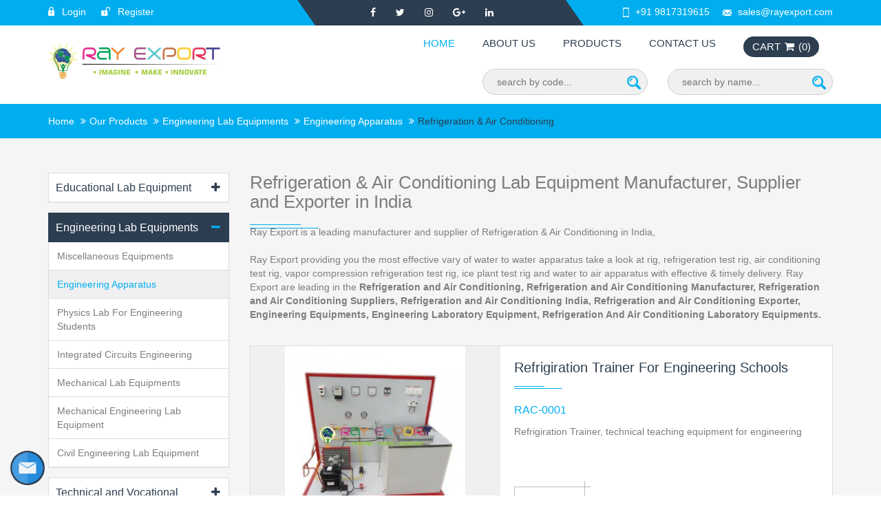

--- FILE ---
content_type: text/html; charset=UTF-8
request_url: https://www.rayexport.com/engineering-lab-equipments/engineering-apparatus/refrigeration-air-conditioning.html
body_size: 19227
content:
<!DOCTYPE html>
<html lang="en">
<head>
    <meta charset="utf-8">
    <meta http-equiv="X-UA-Compatible" content="IE=edge">
    <meta name="viewport" content="width=device-width, initial-scale=1">
    <meta name="p:domain_verify" content="2caba2f75c65fe21980a56e40b1321dc"/>
    <!-- The above 3 meta tags *must* come first in the head; any other head content must come *after* these tags -->
    <base href="https://www.rayexport.com/">
    <link rel="alternate" href="https://www.rayexport.com" hreflang="en-us" />
   
   
    <meta name="google-site-verification" content="rpc4pBF_DB_ZMSpywPeDYg0QNAGSQfArQgjJ96DfTSI" />
    <title>Refrigeration and Air Conditioning Suppliers, Refrigeration & Air Conditioning India, Refrigeration and Air Conditioning Lab, Refrigeration and Air Conditioning Manufacturers and Exporters in India, Ray Export </title>
    <meta name="description" content="Ray Export are leading in the Refrigeration and Air Conditioning, Refrigeration and Air Conditioning Manufacturer, Refrigeration and Air Conditioning Suppliers, Refrigeration and Air Conditioning India, Refrigeration and Air Conditioning Exporter, Engineering Equipments, Engineering Laboratory Equipment, Refrigeration And Air Conditioning Laboratory Equipments are used in the School, College and Research Lab.">
    <meta name="keywords" content="Refrigeration and Air Conditioning Suppliers, Refrigeration and Air Conditioning, Refrigeration and Air Conditioning Manufacturer, Refrigeration and Air Conditioning India, Refrigeration and Air Conditioning Exporter, Engineering Equipments, Engineering Laboratory Equipment, Refrigeration And Air Conditioning Laboratory Equipments">
    <!-- Bootstrap -->
    <link href="css/bootstrap.min.css" rel="stylesheet">
    <link href="css/font-awesome.min.css" rel="stylesheet">
    <link rel="stylesheet" type="text/css" href="css/menumaker.css">
    <link rel="stylesheet" href="css/util.carousel.css" />
    <link rel="stylesheet" href="css/util.carousel.skins.css" />
    <link href="css/style.css" rel="stylesheet">
	<link href="css/responsive.css" rel="stylesheet">
	<link rel="shortcut icon" type="image/x-icon" href="images/favicon.ico">
	    <!-- HTML5 shim and Respond.js for IE8 support of HTML5 elements and media queries -->
    <!-- WARNING: Respond.js doesn't work if you view the page via file:// -->
    <!--[if lt IE 9]>
      <script src="https://oss.maxcdn.com/html5shiv/3.7.3/html5shiv.min.js"></script>
      <script src="https://oss.maxcdn.com/respond/1.4.2/respond.min.js"></script>
    <![endif]-->
    <script src="js/tabcontent.js" type="text/javascript"></script>
    <link href="css/tabcontent.css" rel="stylesheet" type="text/css" />
    <!--Fancy Box-->
    <!-- Add fancyBox main CSS file -->
	<link rel="stylesheet" type="text/css" href="source/jquery.fancybox.css?v=2.1.5" media="screen" />



<!---Rayexport Gmail-->



</head>
<body>
    <div class="enry-btn">
        <a href="#enquiryModal" data-toggle="modal"><img src="images/enquiry-btn.png" alt="science lab equipment manufacturer">
        </a>
    </div>
    <header class="header hdr-cls main_hdrshrk">
        <div class="blubg">
            <div class="container">
                <div class="row">
                    <div class="col-md-4">
                    <!--<div class="lang"><span>LANGUAGE</span> <img src="images/lang.jpg" alt="engineering equipment suppliers india"> </div>-->
                        <!--
                        <div class="top_rt">
                           
							<div id="google_translate_element" class="text-right google-lang"></div>
                        </div>
                        
                        <div  class="lang" id="google_translate_element" class="text-right google-lang"></div> <div class="clearfix"></div>-->
						<div class="logn">
                                                            <a href="#loginModal" data-toggle="modal"><img src="images/lgn-icon.png" alt="science lab equipment suppliers"> Login</a>
                                <a href="#SignupModal" data-toggle="modal"><img src="images/rgs-icon.png" alt="science lab equipment exporter"> Register</a>
                                                        <!--
                            <a href="#loginModal" data-toggle="modal"><img src="images/lgn-icon.png" alt="electronics lab equipment suppliers india"> Login</a>
                            <a href="#SignupModal" data-toggle="modal"><img src="images/rgs-icon.png" alt="lab glassware exporter india"> Register</a>
                            -->
                        </div>
                    </div>
                    <div class="col-md-4">
                        <div class="social-icons">
                            <a target="_blank" href="https://www.facebook.com/Ray-Export-276104623343040/"><i class="fa fa-facebook" aria-hidden="true"></i></a>
                            <a target="_blank" href="https://www.twitter.com/"><i class="fa fa-twitter" aria-hidden="true"></i></a>
                            <a target="_blank" href="https://www.instagram.com"><i class="fa fa-instagram" aria-hidden="true"></i></a>
                            <a target="_blank" href="https://www.googleplus.com"><i class="fa fa-google-plus" aria-hidden="true"></i></a>
                            <a target="_blank" href="https://www.linkedin.com"><i class="fa fa-linkedin" aria-hidden="true"></i></a>
                        </div>
                    </div>
                    <div class="col-md-4">
                        <div class="head-info">
                            <a href="tel:+91 9817319615"> <img src="images/mb-icon.png" alt="lab glassware suppliers india">+91 9817319615</a>
                            <a href="/cdn-cgi/l/email-protection#691a08050c1a291b08100c1119061b1d470a0604"><img src="images/send-icon.png" alt="lab glassware manufacturer india"><span class="__cf_email__" data-cfemail="86f5e7eae3f5c6f4e7ffe3fef6e9f4f2a8e5e9eb">[email&#160;protected]</span></a>
                        </div>
                    </div><div class="clearfix"></div>
                </div>
                <!--row-->
            </div>
            <!--container-->
        </div>
        <!--blubg-->
        <div class="head-mid">
            <div class="container">
                <div class="row">
                    <div class="col-md-4">
                        <div class="logo">
                            <a href="https://www.rayexport.com/">
                                                                    <img src="images/uploads/logo/rayexport-logo-04-10-17904.png" alt="science lab equipment manufacturer india">
                                                            </a>
                        </div>
                    </div>
                    <div class="col-md-8 text-right">
                        <!--<div class="head-info">
                            <a href="tel:+91 9817319615"><img src="images/mb-icon.png" alt="education lab equipments suppliers india">+91 9817319615</a>
                            <a href="mailto:sales@rayexport.com"><img src="images/send-icon.png" alt="education lab equipments manufacturer india">sales@rayexport.com</a>
                        </div>-->
						<div class="menu">
						<div id="cssmenu">
							<ul>
								<!--<li class="active">
									<a href="https://www.rayexport.com/"><img src="images/hm-icon.png" alt="testing lab equipment suppliers india">
									</a>
								</li>-->
								<li class="active">
									<a href="https://www.rayexport.com/">Home
									</a>
								</li>
								<li><a href="https://www.rayexport.com/about.html">About Us</a>
								</li>
								<!--<li class="has-sub"><span class="submenu-button"></span> <a href="#">Products</a>
									<ul>
									  <li><a href="#">Servo Voltage Stabilizers</a></li>
									 
									</ul>
								  </li>
								<li><a href="https://www.rayexport.com/category">Categories</a>
								</li>-->
								<li><a href="https://www.rayexport.com/products.html">Products</a>
								</li>
								<!--<li><a href="https://www.rayexport.com/search.html">Search</a>
								</li>
								<li><a href="https://www.rayexport.com/lab_tender.html">Lab Tender</a>
								</li>-->
								<li><a href="https://www.rayexport.com/contact.html">Contact Us</a>
								</li>
								<li>
									<a href="https://www.rayexport.com/cart.html">
										<div class="cart">
											Cart <i class="fa fa-shopping-cart" aria-hidden="true" title ="testing lab equipment manufacturer india"></i> (<span id="cart_count">0</span>)
										</div>
									</a>
								</li>
								      <li>
           
		  <div id="google_translate_element"></div>
		  	<script data-cfasync="false" src="/cdn-cgi/scripts/5c5dd728/cloudflare-static/email-decode.min.js"></script><script type="text/javascript">
				function googleTranslateElementInit() {
  new google.translate.TranslateElement({pageLanguage: 'en', includedLanguages: 'af,sq,ar,am,hy,az,eu,be,bn,bs,bg,ca,ceb,ny,zh-cn,zh-cn,zh-tw,hr,cs,da,nl,en,eo,et,tl,fo,fi,fr,gl,ka,de,el,gu,ht,ha,iw,hi,hmn,hu,is,ig,id,ga,it,ja,jv,kn,km,ko,kk,lo,la,lv,lt,mk,ms,mg,mt,mi,mr,ml,mn,no,ne,fa,pl,pt,pa,ro,ru,sr,sk,sl,st,so,si,es,sw,su,sv,tg,ta,te,th,tr,uk,ur,uz,vi,cy,xh,yi,yo,zu', layout: google.translate.TranslateElement.InlineLayout.SIMPLE, autoDisplay: false}, 'google_translate_element');



}
             </script>
             
             <script type="text/javascript" src="//translate.google.com/translate_a/element.js?cb=googleTranslateElementInit"></script> 
             
          </li>
							</ul>
						</div>
						
					</div>
                        <div class="">
                            <div class="header-search">
                                <div class="search">
                                    <form id="seach_codeForm" action="https://www.rayexport.com/search/search_code" method="GET">
                                        <input type="text" id="search_code" name="search_code" placeholder="search by code...">
                                        <button type="submit"><img src="images/srch-icon.png" alt="engineering equipment suppliers "></button>
                                    </form>
                                </div>

                                <div class="search">
                                    <form id="seach_nameForm" action="https://www.rayexport.com/search/search_name" method="GET">
                                        <input type="text" id="search_name" name="search_name" placeholder="search by name...">
                                            <button type="submit"><img src="images/srch-icon.png" alt="engineering equipment manufacturer india"></button>
                                    </form>
                                </div>
                            </div>
                        </div>
                    </div>
                </div>
            </div>
        </div>
    </header>
<!-- Global site tag (gtag.js) - Google Analytics -->
<script async src="https://www.googletagmanager.com/gtag/js?id=G-P8HLW2E1T1"></script>
<script>
  window.dataLayer = window.dataLayer || [];
  function gtag(){dataLayer.push(arguments);}
  gtag('js', new Date());

  gtag('config', 'G-P8HLW2E1T1');
</script><section class="page-banner">
    <div class="bnr_inr">
        <img src="images/page-banner.jpg">
        <div class="bnr-txt-wrapper">
            <div class="container">
                <div class="bnr_txt">
                    <h3>Refrigeration & Air Conditioning</h3>
                </div>
            </div>
        </div>
    </div>
    <div class="breadcrumbs-bg">
        <div class="container">
                                        <link rel="canonical" <a href="https://www.rayexport.com/engineering-lab-equipments/engineering-apparatus/refrigeration-air-conditioning.html">
            <h5 class="brdrmbs"><a href="https://www.rayexport.com/">Home</a>
                <i class="fa fa-angle-double-right"></i><a href="https://www.rayexport.com/products.html">Our Products</a>
                <i class="fa fa-angle-double-right"></i><a href="https://www.rayexport.com/category/engineering-lab-equipments.html">Engineering Lab Equipments</a>
                <i class="fa fa-angle-double-right"></i><a href="https://www.rayexport.com/engineering-lab-equipments/engineering-apparatus.html">Engineering Apparatus</a>
                <i class="fa fa-angle-double-right"></i><span>Refrigeration & Air Conditioning</span>
             
                
            </h5>
        </div>
    </div>
</section>


<section class="wrapper grey-bg">
    <div class="container">

        <div class="row">

            <!--sidebar-begin-->
            <div class="col-md-3 col-sm-4">
				<div class="sidebar">
					<div class="panel-group" id="accordion" role="tablist" aria-multiselectable="true">
						            			            				
            				            					            					<div class="panel panel-default">
            						<div class="panel-heading" role="tab" id="heading1">
            							 <h4 class="panel-title">
            								<a class="collapsed" data-toggle="collapse" data-parent="#accordion" href="#collapse1" aria-expanded="false" aria-controls="collapse1" class="">
            								 	Educational Lab Equipment            								 	
            								</a>
            							</h4>
            
            						</div>
            						            							
            							<div id="collapse1" class="panel-collapse collapse" role="tabpanel" aria-labelledby="heading1" aria-expanded="false" style="">
            								<div class="panel-body">
            									<ul class="product-tab">
            										            												<li class="">
            												    <!--<a href="https://www.rayexport.com/products/subcategory/1">Maths Lab Equipment</a>-->
            												    <!--<a href="https://www.rayexport.com/products/educational-lab-equipment/maths-lab-equipment">Maths Lab Equipment</a>-->
            												    <a href="https://www.rayexport.com/educational-lab-equipment/maths-lab-equipment.html">Maths Lab Equipment</a>
        												    </li>
            										            												<li class="">
            												    <!--<a href="https://www.rayexport.com/products/subcategory/2">Educational Kit</a>-->
            												    <!--<a href="https://www.rayexport.com/products/educational-lab-equipment/educational-kit">Educational Kit</a>-->
            												    <a href="https://www.rayexport.com/educational-lab-equipment/educational-kit.html">Educational Kit</a>
        												    </li>
            										            												<li class="">
            												    <!--<a href="https://www.rayexport.com/products/subcategory/10">Medical Apparatus</a>-->
            												    <!--<a href="https://www.rayexport.com/products/educational-lab-equipment/medical-apparatus">Medical Apparatus</a>-->
            												    <a href="https://www.rayexport.com/educational-lab-equipment/medical-apparatus.html">Medical Apparatus</a>
        												    </li>
            										            												<li class="">
            												    <!--<a href="https://www.rayexport.com/products/subcategory/13">Physics Lab Equipments</a>-->
            												    <!--<a href="https://www.rayexport.com/products/educational-lab-equipment/physics-lab-equipments">Physics Lab Equipments</a>-->
            												    <a href="https://www.rayexport.com/educational-lab-equipment/physics-lab-equipments.html">Physics Lab Equipments</a>
        												    </li>
            										            												<li class="">
            												    <!--<a href="https://www.rayexport.com/products/subcategory/18">Chemistry Lab Equipments</a>-->
            												    <!--<a href="https://www.rayexport.com/products/educational-lab-equipment/chemistry-lab-equipments">Chemistry Lab Equipments</a>-->
            												    <a href="https://www.rayexport.com/educational-lab-equipment/chemistry-lab-equipments.html">Chemistry Lab Equipments</a>
        												    </li>
            										            												<li class="">
            												    <!--<a href="https://www.rayexport.com/products/subcategory/20">Biology Lab Equipments</a>-->
            												    <!--<a href="https://www.rayexport.com/products/educational-lab-equipment/biology-lab-equipments">Biology Lab Equipments</a>-->
            												    <a href="https://www.rayexport.com/educational-lab-equipment/biology-lab-equipments.html">Biology Lab Equipments</a>
        												    </li>
            										            												<li class="">
            												    <!--<a href="https://www.rayexport.com/products/subcategory/39">Scientific lab equipments</a>-->
            												    <!--<a href="https://www.rayexport.com/products/educational-lab-equipment/scientific-lab-equipments">Scientific lab equipments</a>-->
            												    <a href="https://www.rayexport.com/educational-lab-equipment/scientific-lab-equipments.html">Scientific lab equipments</a>
        												    </li>
            										            									</ul>
            								</div>
            							</div>
            						
            						            						
            					</div>
            				            					            					<div class="panel panel-default">
            						<div class="panel-heading" role="tab" id="heading2">
            							 <h4 class="panel-title">
            								<a class="" data-toggle="collapse" data-parent="#accordion" href="#collapse2" aria-expanded="true" aria-controls="collapse2" class="">
            								 	Engineering Lab Equipments            								 	
            								</a>
            							</h4>
            
            						</div>
            						            							
            							<div id="collapse2" class="panel-collapse collapsein" role="tabpanel" aria-labelledby="heading2" aria-expanded="true" style="">
            								<div class="panel-body">
            									<ul class="product-tab">
            										            												<li class="">
            												    <!--<a href="https://www.rayexport.com/products/subcategory/25">Miscellaneous Equipments </a>-->
            												    <!--<a href="https://www.rayexport.com/products/engineering-lab-equipments/miscellaneous-equipments-">Miscellaneous Equipments </a>-->
            												    <a href="https://www.rayexport.com/engineering-lab-equipments/miscellaneous-equipments-.html">Miscellaneous Equipments </a>
        												    </li>
            										            												<li class="active">
            												    <!--<a href="https://www.rayexport.com/products/subcategory/26">Engineering Apparatus</a>-->
            												    <!--<a href="https://www.rayexport.com/products/engineering-lab-equipments/engineering-apparatus">Engineering Apparatus</a>-->
            												    <a href="https://www.rayexport.com/engineering-lab-equipments/engineering-apparatus.html">Engineering Apparatus</a>
        												    </li>
            										            												<li class="">
            												    <!--<a href="https://www.rayexport.com/products/subcategory/29">Physics Lab For Engineering Students</a>-->
            												    <!--<a href="https://www.rayexport.com/products/engineering-lab-equipments/physics-lab-for-engineering-students">Physics Lab For Engineering Students</a>-->
            												    <a href="https://www.rayexport.com/engineering-lab-equipments/physics-lab-for-engineering-students.html">Physics Lab For Engineering Students</a>
        												    </li>
            										            												<li class="">
            												    <!--<a href="https://www.rayexport.com/products/subcategory/30">Integrated Circuits Engineering </a>-->
            												    <!--<a href="https://www.rayexport.com/products/engineering-lab-equipments/integrated-circuits-engineering-">Integrated Circuits Engineering </a>-->
            												    <a href="https://www.rayexport.com/engineering-lab-equipments/integrated-circuits-engineering-.html">Integrated Circuits Engineering </a>
        												    </li>
            										            												<li class="">
            												    <!--<a href="https://www.rayexport.com/products/subcategory/31">Mechanical Lab Equipments</a>-->
            												    <!--<a href="https://www.rayexport.com/products/engineering-lab-equipments/mechanical-lab-equipments">Mechanical Lab Equipments</a>-->
            												    <a href="https://www.rayexport.com/engineering-lab-equipments/mechanical-lab-equipments.html">Mechanical Lab Equipments</a>
        												    </li>
            										            												<li class="">
            												    <!--<a href="https://www.rayexport.com/products/subcategory/41">Mechanical Engineering Lab Equipment</a>-->
            												    <!--<a href="https://www.rayexport.com/products/engineering-lab-equipments/mechanical-engineering-lab-equipment">Mechanical Engineering Lab Equipment</a>-->
            												    <a href="https://www.rayexport.com/engineering-lab-equipments/mechanical-engineering-lab-equipment.html">Mechanical Engineering Lab Equipment</a>
        												    </li>
            										            												<li class="">
            												    <!--<a href="https://www.rayexport.com/products/subcategory/42">Civil Engineering Lab Equipment</a>-->
            												    <!--<a href="https://www.rayexport.com/products/engineering-lab-equipments/civil-engineering-lab-equipment">Civil Engineering Lab Equipment</a>-->
            												    <a href="https://www.rayexport.com/engineering-lab-equipments/civil-engineering-lab-equipment.html">Civil Engineering Lab Equipment</a>
        												    </li>
            										            									</ul>
            								</div>
            							</div>
            						
            						            						
            					</div>
            				            					            					<div class="panel panel-default">
            						<div class="panel-heading" role="tab" id="heading4">
            							 <h4 class="panel-title">
            								<a class="collapsed" data-toggle="collapse" data-parent="#accordion" href="#collapse4" aria-expanded="false" aria-controls="collapse4" class="">
            								 	Technical and Vocational Education - (TVET) Training            								 	
            								</a>
            							</h4>
            
            						</div>
            						            							
            							<div id="collapse4" class="panel-collapse collapse" role="tabpanel" aria-labelledby="heading4" aria-expanded="false" style="">
            								<div class="panel-body">
            									<ul class="product-tab">
            										            												<li class="">
            												    <!--<a href="https://www.rayexport.com/products/subcategory/27">Aggregate Testing Machines</a>-->
            												    <!--<a href="https://www.rayexport.com/products/technical-and-vocational-education-tvet-training/aggregate-testing-machines">Aggregate Testing Machines</a>-->
            												    <a href="https://www.rayexport.com/technical-and-vocational-education-tvet-training/aggregate-testing-machines.html">Aggregate Testing Machines</a>
        												    </li>
            										            												<li class="">
            												    <!--<a href="https://www.rayexport.com/products/subcategory/32">Testing Machines</a>-->
            												    <!--<a href="https://www.rayexport.com/products/technical-and-vocational-education-tvet-training/testing-machines">Testing Machines</a>-->
            												    <a href="https://www.rayexport.com/technical-and-vocational-education-tvet-training/testing-machines.html">Testing Machines</a>
        												    </li>
            										            												<li class="">
            												    <!--<a href="https://www.rayexport.com/products/subcategory/33">Non Destructive Testing</a>-->
            												    <!--<a href="https://www.rayexport.com/products/technical-and-vocational-education-tvet-training/non-destructive-testing">Non Destructive Testing</a>-->
            												    <a href="https://www.rayexport.com/technical-and-vocational-education-tvet-training/non-destructive-testing.html">Non Destructive Testing</a>
        												    </li>
            										            												<li class="">
            												    <!--<a href="https://www.rayexport.com/products/subcategory/34">Raw Products Testing</a>-->
            												    <!--<a href="https://www.rayexport.com/products/technical-and-vocational-education-tvet-training/raw-products-testing">Raw Products Testing</a>-->
            												    <a href="https://www.rayexport.com/technical-and-vocational-education-tvet-training/raw-products-testing.html">Raw Products Testing</a>
        												    </li>
            										            												<li class="">
            												    <!--<a href="https://www.rayexport.com/products/subcategory/38">Workshop Training Equipments</a>-->
            												    <!--<a href="https://www.rayexport.com/products/technical-and-vocational-education-tvet-training/workshop-training-equipments">Workshop Training Equipments</a>-->
            												    <a href="https://www.rayexport.com/technical-and-vocational-education-tvet-training/workshop-training-equipments.html">Workshop Training Equipments</a>
        												    </li>
            										            									</ul>
            								</div>
            							</div>
            						
            						            						
            					</div>
            				            					            					<div class="panel panel-default">
            						<div class="panel-heading" role="tab" id="heading6">
            							 <h4 class="panel-title">
            								<a class="collapsed" data-toggle="collapse" data-parent="#accordion" href="#collapse6" aria-expanded="false" aria-controls="collapse6" class="">
            								 	Electronics Lab            								 	
            								</a>
            							</h4>
            
            						</div>
            						            							
            							<div id="collapse6" class="panel-collapse collapse" role="tabpanel" aria-labelledby="heading6" aria-expanded="false" style="">
            								<div class="panel-body">
            									<ul class="product-tab">
            										            												<li class="">
            												    <!--<a href="https://www.rayexport.com/products/subcategory/24">ELECTRONICS LAB TRAINER KITS</a>-->
            												    <!--<a href="https://www.rayexport.com/products/electronics-lab/electronics-lab-trainer-kits">ELECTRONICS LAB TRAINER KITS</a>-->
            												    <a href="https://www.rayexport.com/electronics-lab/electronics-lab-trainer-kits.html">ELECTRONICS LAB TRAINER KITS</a>
        												    </li>
            										            												<li class="">
            												    <!--<a href="https://www.rayexport.com/products/subcategory/35">Training Kits</a>-->
            												    <!--<a href="https://www.rayexport.com/products/electronics-lab/training-kits">Training Kits</a>-->
            												    <a href="https://www.rayexport.com/electronics-lab/training-kits.html">Training Kits</a>
        												    </li>
            										            												<li class="">
            												    <!--<a href="https://www.rayexport.com/products/subcategory/36">Training Boards</a>-->
            												    <!--<a href="https://www.rayexport.com/products/electronics-lab/training-boards">Training Boards</a>-->
            												    <a href="https://www.rayexport.com/electronics-lab/training-boards.html">Training Boards</a>
        												    </li>
            										            												<li class="">
            												    <!--<a href="https://www.rayexport.com/products/subcategory/37">Motor Machines</a>-->
            												    <!--<a href="https://www.rayexport.com/products/electronics-lab/motor-machines">Motor Machines</a>-->
            												    <a href="https://www.rayexport.com/electronics-lab/motor-machines.html">Motor Machines</a>
        												    </li>
            										            									</ul>
            								</div>
            							</div>
            						
            						            						
            					</div>
            				            					            					<div class="panel panel-default">
            						<div class="panel-heading" role="tab" id="heading10">
            							 <h4 class="panel-title">
            								<a class="collapsed" data-toggle="collapse" data-parent="#accordion" href="#collapse10" aria-expanded="false" aria-controls="collapse10" class="">
            								 	Lab Equipment            								 	
            								</a>
            							</h4>
            
            						</div>
            						            							
            							<div id="collapse10" class="panel-collapse collapse" role="tabpanel" aria-labelledby="heading10" aria-expanded="false" style="">
            								<div class="panel-body">
            									<ul class="product-tab">
            										            												<li class="">
            												    <!--<a href="https://www.rayexport.com/products/subcategory/40">All Lab Equipment</a>-->
            												    <!--<a href="https://www.rayexport.com/products/lab-equipment/all-lab-equipment">All Lab Equipment</a>-->
            												    <a href="https://www.rayexport.com/lab-equipment/all-lab-equipment.html">All Lab Equipment</a>
        												    </li>
            										            									</ul>
            								</div>
            							</div>
            						
            						            						
            					</div>
            				            					            					<div class="panel panel-default">
            						<div class="panel-heading" role="tab" id="heading11">
            							 <h4 class="panel-title">
            								<a class="collapsed" data-toggle="collapse" data-parent="#accordion" href="#collapse11" aria-expanded="false" aria-controls="collapse11" class="">
            								 	Analytical Equipment            								 	
            								</a>
            							</h4>
            
            						</div>
            						            							
            							<div id="collapse11" class="panel-collapse collapse" role="tabpanel" aria-labelledby="heading11" aria-expanded="false" style="">
            								<div class="panel-body">
            									<ul class="product-tab">
            										            												<li class="">
            												    <!--<a href="https://www.rayexport.com/products/subcategory/7">Measurement Equipments</a>-->
            												    <!--<a href="https://www.rayexport.com/products/analytical-equipment/measurement-equipments">Measurement Equipments</a>-->
            												    <a href="https://www.rayexport.com/analytical-equipment/measurement-equipments.html">Measurement Equipments</a>
        												    </li>
            										            												<li class="">
            												    <!--<a href="https://www.rayexport.com/products/subcategory/8">Educational Apparatus</a>-->
            												    <!--<a href="https://www.rayexport.com/products/analytical-equipment/educational-apparatus">Educational Apparatus</a>-->
            												    <a href="https://www.rayexport.com/analytical-equipment/educational-apparatus.html">Educational Apparatus</a>
        												    </li>
            										            												<li class="">
            												    <!--<a href="https://www.rayexport.com/products/subcategory/9">Laboratory Apparatus</a>-->
            												    <!--<a href="https://www.rayexport.com/products/analytical-equipment/laboratory-apparatus">Laboratory Apparatus</a>-->
            												    <a href="https://www.rayexport.com/analytical-equipment/laboratory-apparatus.html">Laboratory Apparatus</a>
        												    </li>
            										            									</ul>
            								</div>
            							</div>
            						
            						            						
            					</div>
            				            					            					<div class="panel panel-default">
            						<div class="panel-heading" role="tab" id="heading12">
            							 <h4 class="panel-title">
            								<a class="collapsed" data-toggle="collapse" data-parent="#accordion" href="#collapse12" aria-expanded="false" aria-controls="collapse12" class="">
            								 	Lab Glassware            								 	
            								</a>
            							</h4>
            
            						</div>
            						            						
            					</div>
            				            					            					<div class="panel panel-default">
            						<div class="panel-heading" role="tab" id="heading13">
            							 <h4 class="panel-title">
            								<a class="collapsed" data-toggle="collapse" data-parent="#accordion" href="#collapse13" aria-expanded="false" aria-controls="collapse13" class="">
            								 	Microscope            								 	
            								</a>
            							</h4>
            
            						</div>
            						            						
            					</div>
            				            					            					<div class="panel panel-default">
            						<div class="panel-heading" role="tab" id="heading14">
            							 <h4 class="panel-title">
            								<a class="collapsed" data-toggle="collapse" data-parent="#accordion" href="#collapse14" aria-expanded="false" aria-controls="collapse14" class="">
            								 	Stem Kits Manufacturer and Exporters Ambala            								 	
            								</a>
            							</h4>
            
            						</div>
            						            							
            							<div id="collapse14" class="panel-collapse collapse" role="tabpanel" aria-labelledby="heading14" aria-expanded="false" style="">
            								<div class="panel-body">
            									<ul class="product-tab">
            										            												<li class="">
            												    <!--<a href="https://www.rayexport.com/products/subcategory/43">Stem Science kits Manufacturer and Exporters</a>-->
            												    <!--<a href="https://www.rayexport.com/products/stem-kits-manufacturer-and-exporters-ambala/stem-science-kits-manufacturer-and-exporters">Stem Science kits Manufacturer and Exporters</a>-->
            												    <a href="https://www.rayexport.com/stem-kits-manufacturer-and-exporters-ambala/stem-science-kits-manufacturer-and-exporters.html">Stem Science kits Manufacturer and Exporters</a>
        												    </li>
            										            									</ul>
            								</div>
            							</div>
            						
            						            						
            					</div>
            				            			
            									<!--
						<div class="panel panel-default">
							<div class="panel-heading" role="tab" id="headingOne">
								 <h4 class="panel-title">
									<a class="" data-toggle="collapse" data-parent="#accordion" href="#collapseOne" aria-expanded="false" aria-controls="collapseOne" class="">
									 Educational Equipments
									</a>
								</h4>

							</div>
							<div id="collapseOne" class="panel-collapse collapse in" role="tabpanel" aria-labelledby="headingOne" aria-expanded="true" style="">
								<div class="panel-body">
									<ul class="product-tab">
										<li>
											<a href="#">
												Math Lab
											</a>
										</li>
										<li>
											<a href="#">
												Educational Kit
											</a>
										</li>
										<li>
											<a href="#">
												Porcelain Ware
											</a>
										</li>
									</ul>
								</div>
							</div>
						</div>
						<div class="panel panel-default">
							<div class="panel-heading" role="tab" id="headingTwo">
								 <h4 class="panel-title">
									<a class="collapsed" data-toggle="collapse" data-parent="#accordion" href="#collapseTwo" aria-expanded="false" aria-controls="collapseTwo">
									  Engineering Equipments
									</a>
								 </h4>

							</div>
							<div id="collapseTwo" class="panel-collapse collapse" role="tabpanel" aria-labelledby="headingTwo" aria-expanded="false" style="height: 0px;">
								<div class="panel-body">
									<ul class="product-tab">
										<li>
											<a href="#">
												Heat Transfer Lab Equipment
											</a>
										</li>
										<li>
											<a href="#">
												Fluid Mechanics and Hydraulics Lab Equipment
											</a>
										</li>
									</ul>
								</div>
							</div>
						</div>
						
						
						<div class="panel panel-default">
							<div class="panel-heading" role="tab" id="headingThree">
								 <h4 class="panel-title">
									<a class="collapsed" data-toggle="collapse" data-parent="#accordion" href="#collapseThree" aria-expanded="false" aria-controls="collapseOne" class="">
									 Educational Equipments
									</a>
								</h4>

							</div>
							<div id="collapseThree" class="panel-collapse collapse" role="tabpanel" aria-labelledby="headingThree" aria-expanded="true" style="">
								<div class="panel-body">
									<ul class="product-tab">
										<li>
											<a href="#">
												Math Lab
											</a>
										</li>
										<li>
											<a href="#">
												Educational Kit
											</a>
										</li>
										<li>
											<a href="#">
												Porcelain Ware
											</a>
										</li>
									</ul>
								</div>
							</div>
						</div>
						<div class="panel panel-default">
							<div class="panel-heading" role="tab" id="headingFour">
								 <h4 class="panel-title">
									<a class="collapsed" data-toggle="collapse" data-parent="#accordion" href="#collapseFour" aria-expanded="false" aria-controls="collapseTwo">
									  Engineering Equipments
									</a>
								 </h4>

							</div>
							<div id="collapseFour" class="panel-collapse collapse" role="tabpanel" aria-labelledby="headingFour" aria-expanded="false" style="height: 0px;">
								<div class="panel-body">
									<ul class="product-tab">
										<li>
											<a href="#">
												Heat Transfer Lab Equipment
											</a>
										</li>
										<li>
											<a href="#">
												Fluid Mechanics and Hydraulics Lab Equipment
											</a>
										</li>
									</ul>
								</div>
							</div>
						</div>
						
						
						<div class="panel panel-default">
							<div class="panel-heading" role="tab" id="headingFive">
								 <h4 class="panel-title">
									<a class="collapsed" data-toggle="collapse" data-parent="#accordion" href="#collapseFive" aria-expanded="false" aria-controls="collapseOne" class="">
									 Educational Equipments
									</a>
								</h4>

							</div>
							<div id="collapseFive" class="panel-collapse collapse" role="tabpanel" aria-labelledby="headingFive" aria-expanded="true" style="">
								<div class="panel-body">
									<ul class="product-tab">
										<li>
											<a href="#">
												Math Lab
											</a>
										</li>
										<li>
											<a href="#">
												Educational Kit
											</a>
										</li>
										<li>
											<a href="#">
												Porcelain Ware
											</a>
										</li>
									</ul>
								</div>
							</div>
						</div>
						<div class="panel panel-default">
							<div class="panel-heading" role="tab" id="headingSix">
								 <h4 class="panel-title">
									<a class="collapsed" data-toggle="collapse" data-parent="#accordion" href="#collapseSix" aria-expanded="false" aria-controls="collapseTwo">
									  Engineering Equipments
									</a>
								 </h4>

							</div>
							<div id="collapseSix" class="panel-collapse collapse" role="tabpanel" aria-labelledby="headingSix" aria-expanded="false" style="height: 0px;">
								<div class="panel-body">
									<ul class="product-tab">
										<li>
											<a href="#">
												Heat Transfer Lab Equipment
											</a>
										</li>
										<li>
											<a href="#">
												Fluid Mechanics and Hydraulics Lab Equipment
											</a>
										</li>
									</ul>
								</div>
							</div>
						</div>
						-->
						
						
					</div>
					
				</div>
			</div>            <!--sidebar-end-->


            <div class="col-md-9 col-sm-8">
                <div class="page-title">
                							<h1>Refrigeration & Air Conditioning Lab Equipment Manufacturer, Supplier and Exporter in India</h1>
Ray Export is a leading manufacturer and supplier of Refrigeration & Air Conditioning  in India,		<p>Ray Export providing you the most effective vary of water to water apparatus take a look at rig, refrigeration test rig, air conditioning test rig, vapor compression refrigeration test rig, ice plant test rig and water to air apparatus with effective & timely delivery. Ray Export are leading in the <b>Refrigeration and Air Conditioning, Refrigeration and Air Conditioning Manufacturer, Refrigeration and Air Conditioning Suppliers, Refrigeration and Air Conditioning India, Refrigeration and Air Conditioning Exporter, Engineering Equipments, Engineering Laboratory Equipment, Refrigeration And Air Conditioning Laboratory Equipments.</b><br></p>

<script type="application/ld+json">
{
  "@context": "http://schema.org/", 
  "@type": "Product", 
  "name": "Refrigeration & Air Conditioning",
  "image": "http://www.rayexport.com/images/uploads/sub-subcategory/rayexport-sub-subcategory-06-02-18-1517899921577114.jpg",
  "description": "Ray Export providing you the most effective vary of water to water apparatus take a look at rig, refrigeration test rig, air conditioning test rig, vapor compression refrigeration test rig, ice plant test rig and water to air apparatus with effective & timely delivery. Ray Export are leading in the Refrigeration and Air Conditioning, Refrigeration and Air Conditioning Manufacturer, Refrigeration and Air Conditioning Suppliers, Refrigeration and Air Conditioning India, Refrigeration and Air Conditioning Exporter, Engineering Equipments, Engineering Laboratory Equipment, Refrigeration And Air Conditioning Laboratory Equipments.",
  "brand": "Ray Export",
  "sku": "5",
  "gtin8": "5",
  "gtin13": "5",
  "gtin14": "5",
  "mpn": "5",
  "aggregateRating": {
    "@type": "AggregateRating",
    "ratingValue": "5",
    "bestRating": "5",
    "worstRating": "0",
    "ratingCount": "5"
  }
}
</script>	
					                    
                </div>

                <div class="cat-block">

                	                		                			                			<div class="product-list-pro">
		                        <div class="pro-info">
		                            <div class="pro-img">
		                               		                            			                            	        												<img src="images/uploads/product/thumbnail_medium/rayexport-product-07-02-18-1517988425475725.jpg" alt="Refrigeration & Air Conditioning">
												                                <!-- <img src="images/pro1.jpg"> -->
		                                <div class="pro-cart">
		                                    <ul>
		                                        <li><a href="javascript:void(0)" onclick="cart_add_product(2938)">Add to Cart <i class="fa fa-shopping-cart" aria-hidden="true"></i></a>
		                                        </li>
		                                        <li><a href="javascript:void(0)"  onclick="wishlist_add_product(2938)">
                	                                                                                		Add to Wishlist<i class="fa fa-heart-o" aria-hidden="true"></i>
                                                    		                                            </a>
		                                        </li>
		                                        <li>
																											<a href="images/uploads/product/rayexport-product-07-02-18-1517988425475725.jpg" class="fancybox" data-fancybox-group="gallery2938" >Product View <i class="fa fa-eye" aria-hidden="true"></i></a>
																									</li>
		                                    </ul>

		                                </div>

		                            </div>

		                            <div class="pro-dtl">
		                                <h4>Refrigiration Trainer For Engineering Schools</h4></a>
		                                <div class="pro-code">RAC-0001</div>
										
			                                											
											<div class="pro-data">
												<p><span style="box-sizing: border-box; line-height: 15.9333px;">Refrigiration Trainer</span><span style="box-sizing: border-box; line-height: 15.9333px;"></span>, technical teaching equipment for engineering<br></p>											</div>
											
										<div>
											<!--<a href="https://www.rayexport.com/products/product_detail/2938">Read More</a>-->
											<!--<a href="https://www.rayexport.com/products/engineering-lab-equipments/engineering-apparatus/refrigeration-air-conditioning/refrigiration-trainer-for-engineering-schools">Read More</a>-->
											<a href="https://www.rayexport.com/refrigiration-trainer-for-engineering-schools.html">Read More</a>
		                                </div>
		                            </div>
		                        </div>
		                    </div>

                		                			                			<div class="product-list-pro">
		                        <div class="pro-info">
		                            <div class="pro-img">
		                               		                            			                            	        												<img src="images/uploads/product/thumbnail_medium/rayexport-product-07-02-18-1517988493944651.jpg" alt="Refrigeration & Air Conditioning">
												                                <!-- <img src="images/pro1.jpg"> -->
		                                <div class="pro-cart">
		                                    <ul>
		                                        <li><a href="javascript:void(0)" onclick="cart_add_product(2939)">Add to Cart <i class="fa fa-shopping-cart" aria-hidden="true"></i></a>
		                                        </li>
		                                        <li><a href="javascript:void(0)"  onclick="wishlist_add_product(2939)">
                	                                                                                		Add to Wishlist<i class="fa fa-heart-o" aria-hidden="true"></i>
                                                    		                                            </a>
		                                        </li>
		                                        <li>
																											<a href="images/uploads/product/rayexport-product-07-02-18-1517988493944651.jpg" class="fancybox" data-fancybox-group="gallery2939" >Product View <i class="fa fa-eye" aria-hidden="true"></i></a>
																									</li>
		                                    </ul>

		                                </div>

		                            </div>

		                            <div class="pro-dtl">
		                                <h4>Refrigiration Trainer For Engineering Schools 2</h4></a>
		                                <div class="pro-code">RAC-0002</div>
										
			                                											
											<div class="pro-data">
												<p><span style="box-sizing: border-box; line-height: 15.9333px;">&nbsp;Refrigiration Trainer&nbsp;</span><span style="box-sizing: border-box; line-height: 15.9333px;"></span>, technical teaching equipment for engineering<br></p>											</div>
											
										<div>
											<!--<a href="https://www.rayexport.com/products/product_detail/2939">Read More</a>-->
											<!--<a href="https://www.rayexport.com/products/engineering-lab-equipments/engineering-apparatus/refrigeration-air-conditioning/refrigiration-trainer-for-engineering-schools-2">Read More</a>-->
											<a href="https://www.rayexport.com/refrigiration-trainer-for-engineering-schools-2.html">Read More</a>
		                                </div>
		                            </div>
		                        </div>
		                    </div>

                		                			                			<div class="product-list-pro">
		                        <div class="pro-info">
		                            <div class="pro-img">
		                               		                            			                            	        												<img src="images/uploads/product/thumbnail_medium/rayexport-product-07-02-18-151798854670608.jpg" alt="Refrigeration & Air Conditioning">
												                                <!-- <img src="images/pro1.jpg"> -->
		                                <div class="pro-cart">
		                                    <ul>
		                                        <li><a href="javascript:void(0)" onclick="cart_add_product(2940)">Add to Cart <i class="fa fa-shopping-cart" aria-hidden="true"></i></a>
		                                        </li>
		                                        <li><a href="javascript:void(0)"  onclick="wishlist_add_product(2940)">
                	                                                                                		Add to Wishlist<i class="fa fa-heart-o" aria-hidden="true"></i>
                                                    		                                            </a>
		                                        </li>
		                                        <li>
																											<a href="images/uploads/product/rayexport-product-07-02-18-151798854670608.jpg" class="fancybox" data-fancybox-group="gallery2940" >Product View <i class="fa fa-eye" aria-hidden="true"></i></a>
																									</li>
		                                    </ul>

		                                </div>

		                            </div>

		                            <div class="pro-dtl">
		                                <h4>Air Conditioning Trainer For Engineering Schools</h4></a>
		                                <div class="pro-code">RAC-0003</div>
										
			                                											
											<div class="pro-data">
												<p><span style="box-sizing: border-box; line-height: 15.9333px;">Air Conditioning Trainer</span><span style="box-sizing: border-box; line-height: 15.9333px;"></span>, technical teaching equipment for engineering<br></p>											</div>
											
										<div>
											<!--<a href="https://www.rayexport.com/products/product_detail/2940">Read More</a>-->
											<!--<a href="https://www.rayexport.com/products/engineering-lab-equipments/engineering-apparatus/refrigeration-air-conditioning/air-conditioning-trainer-for-engineering-schools">Read More</a>-->
											<a href="https://www.rayexport.com/air-conditioning-trainer-for-engineering-schools.html">Read More</a>
		                                </div>
		                            </div>
		                        </div>
		                    </div>

                		                			                			<div class="product-list-pro">
		                        <div class="pro-info">
		                            <div class="pro-img">
		                               		                            			                            	        												<img src="images/uploads/product/thumbnail_medium/rayexport-product-07-02-18-1517988605783240.jpg" alt="Refrigeration & Air Conditioning">
												                                <!-- <img src="images/pro1.jpg"> -->
		                                <div class="pro-cart">
		                                    <ul>
		                                        <li><a href="javascript:void(0)" onclick="cart_add_product(2941)">Add to Cart <i class="fa fa-shopping-cart" aria-hidden="true"></i></a>
		                                        </li>
		                                        <li><a href="javascript:void(0)"  onclick="wishlist_add_product(2941)">
                	                                                                                		Add to Wishlist<i class="fa fa-heart-o" aria-hidden="true"></i>
                                                    		                                            </a>
		                                        </li>
		                                        <li>
																											<a href="images/uploads/product/rayexport-product-07-02-18-1517988605783240.jpg" class="fancybox" data-fancybox-group="gallery2941" >Product View <i class="fa fa-eye" aria-hidden="true"></i></a>
																									</li>
		                                    </ul>

		                                </div>

		                            </div>

		                            <div class="pro-dtl">
		                                <h4>Air Conditioning Trainer For Engineering Schools 2</h4></a>
		                                <div class="pro-code">RAC-0004</div>
										
			                                											
											<div class="pro-data">
												<p><span style="box-sizing: border-box; line-height: 15.9333px;">Air Conditioning Trainer</span><span style="box-sizing: border-box; line-height: 15.9333px;"></span>, technical teaching equipment for engineering<br></p>											</div>
											
										<div>
											<!--<a href="https://www.rayexport.com/products/product_detail/2941">Read More</a>-->
											<!--<a href="https://www.rayexport.com/products/engineering-lab-equipments/engineering-apparatus/refrigeration-air-conditioning/air-conditioning-trainer-for-engineering-schools-2">Read More</a>-->
											<a href="https://www.rayexport.com/air-conditioning-trainer-for-engineering-schools-2.html">Read More</a>
		                                </div>
		                            </div>
		                        </div>
		                    </div>

                		                			                			<div class="product-list-pro">
		                        <div class="pro-info">
		                            <div class="pro-img">
		                               		                            			                            	        												<img src="images/uploads/product/thumbnail_medium/rayexport-product-07-02-18-1517988669130829.jpg" alt="Refrigeration & Air Conditioning">
												                                <!-- <img src="images/pro1.jpg"> -->
		                                <div class="pro-cart">
		                                    <ul>
		                                        <li><a href="javascript:void(0)" onclick="cart_add_product(2942)">Add to Cart <i class="fa fa-shopping-cart" aria-hidden="true"></i></a>
		                                        </li>
		                                        <li><a href="javascript:void(0)"  onclick="wishlist_add_product(2942)">
                	                                                                                		Add to Wishlist<i class="fa fa-heart-o" aria-hidden="true"></i>
                                                    		                                            </a>
		                                        </li>
		                                        <li>
																											<a href="images/uploads/product/rayexport-product-07-02-18-1517988669130829.jpg" class="fancybox" data-fancybox-group="gallery2942" >Product View <i class="fa fa-eye" aria-hidden="true"></i></a>
																									</li>
		                                    </ul>

		                                </div>

		                            </div>

		                            <div class="pro-dtl">
		                                <h4>Air Conditioning Trainer For Engineering Schools 3</h4></a>
		                                <div class="pro-code">RAC-0005</div>
										
			                                											
											<div class="pro-data">
												<p><span style="box-sizing: border-box; line-height: 15.9333px;">Air Conditioning Trainer</span><span style="box-sizing: border-box; line-height: 15.9333px;"></span>, technical teaching equipment for engineering<br></p>											</div>
											
										<div>
											<!--<a href="https://www.rayexport.com/products/product_detail/2942">Read More</a>-->
											<!--<a href="https://www.rayexport.com/products/engineering-lab-equipments/engineering-apparatus/refrigeration-air-conditioning/air-conditioning-trainer-for-engineering-schools-3">Read More</a>-->
											<a href="https://www.rayexport.com/air-conditioning-trainer-for-engineering-schools-3.html">Read More</a>
		                                </div>
		                            </div>
		                        </div>
		                    </div>

                		                			                			<div class="product-list-pro">
		                        <div class="pro-info">
		                            <div class="pro-img">
		                               		                            			                            	        												<img src="images/uploads/product/thumbnail_medium/rayexport-product-07-02-18-1517988741527180.jpg" alt="Refrigeration & Air Conditioning">
												                                <!-- <img src="images/pro1.jpg"> -->
		                                <div class="pro-cart">
		                                    <ul>
		                                        <li><a href="javascript:void(0)" onclick="cart_add_product(2943)">Add to Cart <i class="fa fa-shopping-cart" aria-hidden="true"></i></a>
		                                        </li>
		                                        <li><a href="javascript:void(0)"  onclick="wishlist_add_product(2943)">
                	                                                                                		Add to Wishlist<i class="fa fa-heart-o" aria-hidden="true"></i>
                                                    		                                            </a>
		                                        </li>
		                                        <li>
																											<a href="images/uploads/product/rayexport-product-07-02-18-1517988741527180.jpg" class="fancybox" data-fancybox-group="gallery2943" >Product View <i class="fa fa-eye" aria-hidden="true"></i></a>
																									</li>
		                                    </ul>

		                                </div>

		                            </div>

		                            <div class="pro-dtl">
		                                <h4>Air Conditioning Trainer For Engineering Schools 4</h4></a>
		                                <div class="pro-code">RAC-0006</div>
										
			                                											
											<div class="pro-data">
												<p><span style="box-sizing: border-box; line-height: 15.9333px;">Air Conditioning Trainer</span><span style="box-sizing: border-box; line-height: 15.9333px;"></span>, technical teaching equipment for engineering<br></p>											</div>
											
										<div>
											<!--<a href="https://www.rayexport.com/products/product_detail/2943">Read More</a>-->
											<!--<a href="https://www.rayexport.com/products/engineering-lab-equipments/engineering-apparatus/refrigeration-air-conditioning/air-conditioning-trainer-for-engineering-schools-4">Read More</a>-->
											<a href="https://www.rayexport.com/air-conditioning-trainer-for-engineering-schools-4.html">Read More</a>
		                                </div>
		                            </div>
		                        </div>
		                    </div>

                		                			                			<div class="product-list-pro">
		                        <div class="pro-info">
		                            <div class="pro-img">
		                               		                            			                            	        												<img src="images/uploads/product/thumbnail_medium/rayexport-product-07-02-18-151798893276168.jpg" alt="Refrigeration & Air Conditioning">
												                                <!-- <img src="images/pro1.jpg"> -->
		                                <div class="pro-cart">
		                                    <ul>
		                                        <li><a href="javascript:void(0)" onclick="cart_add_product(2944)">Add to Cart <i class="fa fa-shopping-cart" aria-hidden="true"></i></a>
		                                        </li>
		                                        <li><a href="javascript:void(0)"  onclick="wishlist_add_product(2944)">
                	                                                                                		Add to Wishlist<i class="fa fa-heart-o" aria-hidden="true"></i>
                                                    		                                            </a>
		                                        </li>
		                                        <li>
																											<a href="images/uploads/product/rayexport-product-07-02-18-151798893276168.jpg" class="fancybox" data-fancybox-group="gallery2944" >Product View <i class="fa fa-eye" aria-hidden="true"></i></a>
																									</li>
		                                    </ul>

		                                </div>

		                            </div>

		                            <div class="pro-dtl">
		                                <h4>Window Air Conditioning Model For Engineering Schools</h4></a>
		                                <div class="pro-code">RAC-0007</div>
										
			                                											
											<div class="pro-data">
												<p><span style="box-sizing: border-box; line-height: 15.9333px;">Window Air Conditioning Model</span><span style="box-sizing: border-box; line-height: 15.9333px;"></span>, technical teaching equipment for engineering<br></p>											</div>
											
										<div>
											<!--<a href="https://www.rayexport.com/products/product_detail/2944">Read More</a>-->
											<!--<a href="https://www.rayexport.com/products/engineering-lab-equipments/engineering-apparatus/refrigeration-air-conditioning/window-air-conditioning-model-for-engineering-schools">Read More</a>-->
											<a href="https://www.rayexport.com/window-air-conditioning-model-for-engineering-schools.html">Read More</a>
		                                </div>
		                            </div>
		                        </div>
		                    </div>

                		                			                			<div class="product-list-pro">
		                        <div class="pro-info">
		                            <div class="pro-img">
		                               		                            			                            	        												<img src="images/uploads/product/thumbnail_medium/rayexport-product-07-02-18-1517988993551243.jpg" alt="Refrigeration & Air Conditioning">
												                                <!-- <img src="images/pro1.jpg"> -->
		                                <div class="pro-cart">
		                                    <ul>
		                                        <li><a href="javascript:void(0)" onclick="cart_add_product(2945)">Add to Cart <i class="fa fa-shopping-cart" aria-hidden="true"></i></a>
		                                        </li>
		                                        <li><a href="javascript:void(0)"  onclick="wishlist_add_product(2945)">
                	                                                                                		Add to Wishlist<i class="fa fa-heart-o" aria-hidden="true"></i>
                                                    		                                            </a>
		                                        </li>
		                                        <li>
																											<a href="images/uploads/product/rayexport-product-07-02-18-1517988993551243.jpg" class="fancybox" data-fancybox-group="gallery2945" >Product View <i class="fa fa-eye" aria-hidden="true"></i></a>
																									</li>
		                                    </ul>

		                                </div>

		                            </div>

		                            <div class="pro-dtl">
		                                <h4>Ice Plant Trainer - (4 Hours Cycle) For Engineering Schools</h4></a>
		                                <div class="pro-code">RAC-0008</div>
										
			                                											
											<div class="pro-data">
												<p><span style="box-sizing: border-box; line-height: 15.9333px;">Ice Plant Trainer - (4 hours cycle)</span><span style="box-sizing: border-box; line-height: 15.9333px;"></span>, technical teaching equipment for engineering<br></p>											</div>
											
										<div>
											<!--<a href="https://www.rayexport.com/products/product_detail/2945">Read More</a>-->
											<!--<a href="https://www.rayexport.com/products/engineering-lab-equipments/engineering-apparatus/refrigeration-air-conditioning/ice-plant-trainer-4-hours-cycle-for-engineering-schools">Read More</a>-->
											<a href="https://www.rayexport.com/ice-plant-trainer-4-hours-cycle-for-engineering-schools.html">Read More</a>
		                                </div>
		                            </div>
		                        </div>
		                    </div>

                		                			                			<div class="product-list-pro">
		                        <div class="pro-info">
		                            <div class="pro-img">
		                               		                            			                            	        												<img src="images/uploads/product/thumbnail_medium/rayexport-product-07-02-18-1517989068167729.jpg" alt="Refrigeration & Air Conditioning">
												                                <!-- <img src="images/pro1.jpg"> -->
		                                <div class="pro-cart">
		                                    <ul>
		                                        <li><a href="javascript:void(0)" onclick="cart_add_product(2946)">Add to Cart <i class="fa fa-shopping-cart" aria-hidden="true"></i></a>
		                                        </li>
		                                        <li><a href="javascript:void(0)"  onclick="wishlist_add_product(2946)">
                	                                                                                		Add to Wishlist<i class="fa fa-heart-o" aria-hidden="true"></i>
                                                    		                                            </a>
		                                        </li>
		                                        <li>
																											<a href="images/uploads/product/rayexport-product-07-02-18-1517989068167729.jpg" class="fancybox" data-fancybox-group="gallery2946" >Product View <i class="fa fa-eye" aria-hidden="true"></i></a>
																									</li>
		                                    </ul>

		                                </div>

		                            </div>

		                            <div class="pro-dtl">
		                                <h4>Water Cooler Trainer For Engineering Schools</h4></a>
		                                <div class="pro-code">RAC-0009</div>
										
			                                											
											<div class="pro-data">
												<p><span style="box-sizing: border-box; line-height: 15.9333px;">Water Cooler Trainer</span><span style="box-sizing: border-box; line-height: 15.9333px;"></span>, technical teaching equipment for engineering<br></p>											</div>
											
										<div>
											<!--<a href="https://www.rayexport.com/products/product_detail/2946">Read More</a>-->
											<!--<a href="https://www.rayexport.com/products/engineering-lab-equipments/engineering-apparatus/refrigeration-air-conditioning/water-cooler-trainer-for-engineering-schools">Read More</a>-->
											<a href="https://www.rayexport.com/water-cooler-trainer-for-engineering-schools.html">Read More</a>
		                                </div>
		                            </div>
		                        </div>
		                    </div>

                		                			                			<div class="product-list-pro">
		                        <div class="pro-info">
		                            <div class="pro-img">
		                               		                            			                            	        												<img src="images/uploads/product/thumbnail_medium/rayexport-product-07-02-18-1517989650509787.jpg" alt="Refrigeration & Air Conditioning">
												                                <!-- <img src="images/pro1.jpg"> -->
		                                <div class="pro-cart">
		                                    <ul>
		                                        <li><a href="javascript:void(0)" onclick="cart_add_product(2947)">Add to Cart <i class="fa fa-shopping-cart" aria-hidden="true"></i></a>
		                                        </li>
		                                        <li><a href="javascript:void(0)"  onclick="wishlist_add_product(2947)">
                	                                                                                		Add to Wishlist<i class="fa fa-heart-o" aria-hidden="true"></i>
                                                    		                                            </a>
		                                        </li>
		                                        <li>
																											<a href="images/uploads/product/rayexport-product-07-02-18-1517989650509787.jpg" class="fancybox" data-fancybox-group="gallery2947" >Product View <i class="fa fa-eye" aria-hidden="true"></i></a>
																									</li>
		                                    </ul>

		                                </div>

		                            </div>

		                            <div class="pro-dtl">
		                                <h4>Desert Cooler Trainer For Engineering Schools</h4></a>
		                                <div class="pro-code">RAC-0010</div>
										
			                                											
											<div class="pro-data">
												<p><span style="box-sizing: border-box; line-height: 15.9333px;">Desert Cooler Trainer</span><span style="box-sizing: border-box; line-height: 15.9333px;"></span>, technical teaching equipment for engineering<br></p>											</div>
											
										<div>
											<!--<a href="https://www.rayexport.com/products/product_detail/2947">Read More</a>-->
											<!--<a href="https://www.rayexport.com/products/engineering-lab-equipments/engineering-apparatus/refrigeration-air-conditioning/desert-cooler-trainer-for-engineering-schools">Read More</a>-->
											<a href="https://www.rayexport.com/desert-cooler-trainer-for-engineering-schools.html">Read More</a>
		                                </div>
		                            </div>
		                        </div>
		                    </div>

                		                	
                </div>
				<div class="prdctpagination">
                <ul class="pagination">
                    <li></li><li><a class="current">1</a><a href="https://www.rayexport.com/engineering-lab-equipments/engineering-apparatus/refrigeration-air-conditioning.html?page=2" data-ci-pagination-page="2">2</a><a href="https://www.rayexport.com/engineering-lab-equipments/engineering-apparatus/refrigeration-air-conditioning.html?page=3" data-ci-pagination-page="3">3</a><a href="https://www.rayexport.com/engineering-lab-equipments/engineering-apparatus/refrigeration-air-conditioning.html?page=4" data-ci-pagination-page="4">4</a><a href="https://www.rayexport.com/engineering-lab-equipments/engineering-apparatus/refrigeration-air-conditioning.html?page=5" data-ci-pagination-page="5">5</a><a href="https://www.rayexport.com/engineering-lab-equipments/engineering-apparatus/refrigeration-air-conditioning.html?page=6" data-ci-pagination-page="6">6</a><a href="https://www.rayexport.com/engineering-lab-equipments/engineering-apparatus/refrigeration-air-conditioning.html?page=2" data-ci-pagination-page="2" rel="next">Next</a></li>                </ul>
            </div>
              Supply of Refrigeration & Air Conditioning from India to Finland, France, Tanzania, Thailand, Sri Lanka, Congo, Costa Rica, Ivory Coast, Croatia, Cuba, Cyprus, Czech Republic, Denmark, Djibouti, Dominica, Afghanistan, Albania, Algeria, Andorra, Angola, Antigua and Barbuda, Argentina, Armenia, Australia, Austria, Azerbaijan, Bahamas, Bahrain, Bangladesh, Barbados, United Arab Emirates (UAE, Dubai), United Kingdom (London), United States, Uruguay, Uzbekistan, Vanuatu, Belarus, Belgium, Belize, Benin, Bhutan, Bolivia, Bosnia and Herzegovina, Botswana, Brazil, Brunei, Bulgaria, Burkina Faso, Burma Myanmar, East Timor, Ecuador, Egypt, El Salvador, Equatorial Guinea, Eritrea, Estonia, Ethiopia (Addis Ababa), Fiji, Burundi, Cambodia, Cameroon, Canada, Cape Verde, Central African Republic, Chad, Chile, Colombia. Math Teaching Kit suppliers in Luxembourg, Macedonia, Madagascar, Malawi (Lilongwe), Malaysia (Kuala Lumpur), Maldives, Mali, Malta, Marshall Islands, Mauritania, Mexico, Micronesia, Moldova, Monaco, Mongolia, Montenegro, Morocco, Mozambique, Namibia, Comoros, Congo. Math Teaching Kit manufacturers in Dominican Republic, Gabon, Gambia, Georgia, Germany, Ghana, Greece, Grenada, Guatemala, Guinea, Guinea-Bissau, Guyana, Haiti, Honduras, Hungary, Iceland, Indonesia, Iran, Iraq, Niger, Nigeria (Abuja), Norway, Oman, Palau, Panama, Papua New Guinea, Paraguay, Peru, Philippines (Manila), Poland, Ireland, Israel, Italy, Jamaica, Japan, Jordan, Kazakhstan, Kenya (Nairobi), Kiribati, Korea, Kuwait, Kyrgyzstan, Laos, Latvia, Lebanon, Lesotho, Liberia, Liechtenstein, Lithuania, Mauritius, Nauru, Nepal, Netherlands, New Zealand, Nicaragua, Portugal, Qatar, Romania, Russia, Rwanda (Kigali). Math Teaching Kit exportets to Saint Kitts and Nevis, Saint Lucia, Saint Vincent and the Grenadines, Samoa, San Marino, Sao Tome and Principe, Saudi Arabia, Senegal, Serbia, Seychelles, Sierra Leone, Singapore, Slovakia, Slovenia, Solomon Islands, Somalia, South Africa, South Sudan, Spain, Sudan, Suriname, Swaziland, Sweden, Switzerland, Syria, Tajikistan, Togo, Tonga, Trinidad and Tobago, Tunisia, Turkey, Turkmenistan, Tuvalu, Uganda (Kampala), Ukraine, Venezuela, Vietnam, Yemen , Zambia (Lusaka), Zimbabwe
        </div>

</section>
<footer>
    <div class="fotr-top">
        <div class="container">
            <div class="col-md-8">
                <div class="f-contct">
                    <h2>Contact Us</h2>
                    <p>"Ray Exports manufacture Learning Toys that are based on DIY methodology for Kids."</p>
                </div>
            </div>

            <div class="col-md-4 text-right">
                <div class="f-contctbtn">
                    <a href="https://www.rayexport.com/contact">Contact Us</a>
                </div>
            </div>
        </div>
    </div>

    <div class="fotr-mid">
        <div class="container">
            <div class="row">
                <div class="col-md-5 col-xs-12">
                    <div class="footer-links">
                                                    <img src="images/uploads/logo/rayexport-logo-04-10-17904.png" class="ftrlogo" alt="educational lab equipments suppliers india">
                                                                        <h2><strong>About Us – Ray Export</strong></h2>
<h3><strong>Our History</strong></h3>
<p>Established in 1986, Ray Export started its operations as a small-scale manufacturing unit in India catering to the science education market space. What bega...                                                        <!-- <p>Lorem Ipsum is simply dummy text of the printing and typesetting industry. Lorem Ipsum has been the industry's standard dummy text ever since the 1500s, when an unknown printer took a galley of type and scrambled it to make a type specimen book.</p> -->

                            <div class="contat-info">
                                <div class="contct-hding">
                                    Call Us At:
                                </div>
                                <div class="contct-dtl">
                                    <a href="tel:+91 9817319615">
                                        +91 9817319615                                    </a>
                                    <!-- <a href="tel:9896989698">+91-9896989698</a> -->
                                </div>

                            </div>
                            <div class="contat-info">
                                <div class="contct-hding">
                                    Mail Us At:
                                </div>
                                <div class="contct-dtl">
                                    <a href="/cdn-cgi/l/email-protection#ddaebcb1b8ae9dafbca4b8a5adb2afa9f3beb2b0">
                                        <span class="__cf_email__" data-cfemail="8efdefe2ebfdcefceff7ebf6fee1fcfaa0ede1e3">[email&#160;protected]</span>                                    </a>
                                    <!-- <a href="mailto:sales@jlabexport.com">sales@jlabexport.com</a> -->
                                </div>


                            </div>

                            <div class="contat-info">
                                <div class="contct-hding">
                                    Our Location:
                                </div>
                                <div class="contct-dtl">
                                    <p>
                                        Plot No. 449 Saha Industrial Area Saha Haryana-133104                                    </p>
                                    <!-- <p>123 Street, Mahesh Nagar, Ambala Cantt</p> -->
                                </div>

                            </div>


                    </div>
                </div>

                <div class="col-md-3 col-xs-12">
                    <div class="footer-links">
                        <h4>Useful Links</h4>
                        <ul>
                            <li><a href="https://www.rayexport.com/home.html">Home</a>
                            </li>
                            <li><a href="https://www.rayexport.com/about.html">About Us</a>
                            </li>
                            <li><a href="https://www.rayexport.com/categories.html">Categories</a>
                            </li>
                            <li><a href="https://www.rayexport.com/products.html">Products</a>
                            </li>
                            <li><a href="https://www.rayexport.com/search.html">Search</a>
                            </li>
                            <li><a href="https://www.rayexport.com/lab_tender.html">Lab Tender</a>
                            </li>
                            <li><a href="https://www.rayexport.com/contact.html">Contact Us</a>
                            </li>
                        </ul>
                    </div>
                </div>

                <div class="col-md-4 col-xs-12">
                    <div class="footer-links">
                        <h4>Our Newsletter</h4>
                        <!-- <p>Sed ut perspiciatis unde omnis iste natus error </p> -->

                        <div class="nwes-lettr">
                            <form id="subscriberForm">
                                <input type="text" name="subscriber_name" id="subscriber_name" placeholder="Your Name">
                                <input type="text" name="subscriber_email" id="subscriber_email"  placeholder="Your Email">
                                <button type="submit"> Subscribe</button>
                            </form>
                        </div>
                    </div>
                </div>
<!--Start of Zendesk Chat Script-->
<!--<script type="text/javascript">
window.$zopim||(function(d,s){var z=$zopim=function(c){z._.push(c)},$=z.s=
d.createElement(s),e=d.getElementsByTagName(s)[0];z.set=function(o){z.set.
_.push(o)};z._=[];z.set._=[];$.async=!0;$.setAttribute("charset","utf-8");
$.src="https://v2.zopim.com/?4wOUTZiBeQla3Z0RoAYcddMQa61mCXh1";z.t=+new Date;$.
type="text/javascript";e.parentNode.insertBefore($,e)})(document,"script");
</script>
<!--End of Zendesk Chat Script--> !-->

<script data-cfasync="false" src="/cdn-cgi/scripts/5c5dd728/cloudflare-static/email-decode.min.js"></script><script>(function(w, d) { w.CollectId = "5f057134027b9106fed2e46d"; var h = d.head || d.getElementsByTagName("head")[0]; var s = d.createElement("script"); s.setAttribute("type", "text/javascript"); s.async=true; s.setAttribute("src", "https://collectcdn.com/launcher.js"); h.appendChild(s); })(window, document);</script>

            </div>
        </div>

    </div>

    <div class="fotr-btm">
        <div class="container">
            <div class="row">
                <div class="col-md-6">
                    <div class="copy">
                        Copyright 2022 © All rights reserved <a href="https://www.rayexport.com/home">Ray Export</a>
                        	
                    </div>

                </div>

                <div class="col-md-6 text-right">
                    <div class="social-icons">
                        <a target="_blank" href="https://www.facebook.com/Ray-Export-276104623343040/"><i class="fa fa-facebook" aria-hidden="true"></i></a>
                        <a target="_blank" href="https://www.twitter.com/"><i class="fa fa-twitter" aria-hidden="true"></i></a>
                        <a target="_blank" href="https://www.instagram.com"><i class="fa fa-instagram" aria-hidden="true"></i></a>
                        <a target="_blank" href="https://www.googleplus.com"><i class="fa fa-google-plus" aria-hidden="true"></i></a>
                        <a target="_blank" href="https://www.linkedin.com"><i class="fa fa-linkedin" aria-hidden="true"></i></a>
                    </div>
                </div>
                </br>
                 <p style="font-size: 11px;">Ray Export is a leading manufacturer, supplier and exporter to following countries :  India, Afghanistan, Albania, Algeria, Andorra, Angola, Antigua and Barbuda, Argentina, Armenia, Australia, Austria, Azerbaijan, Bahamas, Bahrain, Bangladesh, Barbados, Belarus, Belgium, Belize, Benin, Bhutan, Bolivia, Bosnia and Herzegovina, Botswana, Brazil, Brunei, Bulgaria, Burkina Faso, Burma/ Myanmar, Burundi, Cambodia, Cameroon, Canada, Cape Verde, Central African Republic, Chad, Chile, Colombia, Comoros, Congo, Congo, Costa Rica, Cote d'Ivoire/Ivory Coast, Croatia, Cuba, Cyprus, Czech Republic, Denmark, Djibouti, Dominica, Dominican Republic, East Timor, Ecuador, Egypt, El Salvador, Equatorial Guinea, Eritrea, Estonia, Ethiopia (Addis Ababa), Fiji, Finland, France, Gabon, Gambia, Georgia, Germany, Ghana, Greece, Grenada, Guatemala, Guinea, Guinea-Bissau, Guyana, Haiti, Honduras, Hungary, Iceland, Indonesia, Iran, Iraq, Ireland, Israel, Italy, Jamaica, Japan, Jordan, Kazakstan, Kenya (Nairobi), Kiribati, Korea, North, Korea, South, Kuwait, Kyrgyzstan, Laos, Latvia, Lebanon, Lesotho, Liberia, Liechtenstein, Lithuania, Luxembourg, Macedonia, Madagascar, Malawi (Lilongwe), Malaysia (Kuala Lumpur), Maldives, Mali, Malta, Marshall Islands, Mauritania, Mauritius, Mexico, Micronesia, Moldova, Monaco, Mongolia, Montenegro, Morocco, Mozambique, Namibia, Nauru, Nepal, Netherlands, New Zealand, Nicaragua, Niger, Nigeria (Abuja), Norway, Oman, Palau, Panama, Papua New Guinea, Paraguay, Peru, Philippines (Manila), Poland, Portugal, Qatar, Romania, Russia, Rwanda (Kigali), Saint Kitts and Nevis, Saint Lucia, Saint Vincent and the Grenadines, Samoa, San Marino, Sao Tome and Principe, Saudi Arabia, Senegal, Serbia, Seychelles, Sierra Leone, Singapore, Slovakia, Slovenia, Solomon Islands, Somalia, South Africa, South Sudan, Spain, Sri Lanka, Sudan, Suriname, Swaziland, Sweden, Switzerland, Syria, Tajikistan, Tanzania, Thailand, Togo, Tonga, Trinidad and Tobago, Tunisia, Turkey, Turkmenistan, Tuvalu, Uganda (Kampala), Ukraine, United Arab Emirates (Dubai), United Kingdom (London), United States, Uruguay, Uzbekistan, Vanuatu, Venezuela, Vietnam, Yemen , Zambia (Lusaka), Zimbabwe </p>	
            </div>
        </div>
    </div>

	

</footer>


<!--Signin Modal-->


<div class="modal fade" id="loginModal" tabindex="-1" role="dialog" aria-labelledby="loginModal">
    <div class="modal-dialog" role="document">
        <div class="modal-content">
            <div class="modal-header">
                <button type="button" class="close" data-dismiss="modal" aria-label="Close"><span aria-hidden="true">&times;</span>
                </button>
                <h4 class="modal-title">Existing Customer - Login Now !</h4>
            </div>
            <div class="modal-body">
                <div class="modal-form-center">
                    <div class="login-form">

                        <form id="loginForm" class="light-form ">
                            <div class="form-group">
                                <label>Email</label>
                                <input class="form-control" id="login_email" name="login_email" placeholder="Enter Your Email" type="email">
                            </div>
                            <div class="form-group">
                                <label>Password</label>
                                <input class="form-control" id="login_password" name="login_password" placeholder="Enter Your Password" type="password">
                            </div>
                            <div class="form-group-btn">
                                <button type="submit" class="submit-btn">Sign in</button>

                                <div class="f-txt">
                                    <a href="javascript:void(0);" onclick="openMymodel('forgetModal')">Forgot password?</a>
                                    <!--<a href="javascript:void(0);" data-toggle="modal" data-target="#forgetModal" >Forgot password?</a>-->
                                </div>
                            </div>

                        </form>

                    </div>

                    <div class="signup-text text-center">
                        <p>Don't have account? <a href="javascript:;" onclick="openMymodel('SignupModal')"  >Sign up</a></p>
                        <!--
                        <p>Don't have account? <a href="javascript:void(0);" data-toggle="modal" data-target="#SignupModal"  >Sign up</a>
                        </p>
                        -->
                    </div>
                </div>

            </div>
        </div>
    </div>
</div>


<!--Forget Password Modal-->


<div class="modal fade" id="forgetModal" tabindex="-1" role="dialog" aria-labelledby="forgetModal">
    <div class="modal-dialog" role="document">
        <div class="modal-content">
            <div class="modal-header">
                <button type="button" class="close" data-dismiss="modal" aria-label="Close"><span aria-hidden="true">&times;</span>
                </button>
                <h4 class="modal-title">Retrieve Password</h4>
                <p>Enter your email address to get password into your email.</p>
            </div>
            <div class="modal-body">
                <div class="modal-form-center">
                    <div class="login-form">

                        <form  id="forgotForm" class="light-form ">
                            <div class="form-group">
                                <label>Email</label>
                                <input class="form-control" name="forgot_email" id="forgot_email" placeholder="Enter Your Email" type="email">
                            </div>
                            <div class="form-group-btn text-center">
                                <button type="submit" id="submit-forgot" class="submit-btn">Submit</button>
                            </div>
                        </form>

                    </div>

                </div>
            </div>
        </div>
    </div>
</div>

<!--Signup Modal-->


<div class="modal fade" id="SignupModal" tabindex="-1" role="dialog" aria-labelledby="SignupModal">
    <div class="modal-dialog" role="document">
        <div class="modal-content">
            <div class="modal-header">
                <button type="button" class="close" data-dismiss="modal" aria-label="Close"><span aria-hidden="true">&times;</span>
                </button>
                <h4 class="modal-title">New Customer</h4>
            </div>
            <div class="modal-body">
                <div class="signup-modal-body">

                    <div class="signup-form">

                        <form id="signupForm" class="light-form">
                            <div class="form-group evn">
                                <label>First Name</label>
                                <input class="form-control" name="signup_fname" id="signup_fname" placeholder="Enter Your First Name" type="text">
                            </div>
                            <div class="form-group odd">
                                <label>Last Name</label>
                                <input class="form-control" name="signup_lname" id="signup_lname" placeholder="Enter Your Last Name" type="text">
                            </div>
                            <div class="form-group evn">
                                <label>Email</label>
                                <input class="form-control" name="signup_email" id="signup_email" placeholder="Enter Your Email" type="email">
                            </div>
                            <div class="form-group odd">
                                <label>Password</label>
                                <input class="form-control" name="signup_pass" id="signup_pass" placeholder="Enter Your Password" type="password">
                            </div>
                            <div class="form-group evn">
                                <label>Confirm Password</label>
                                <input class="form-control" name="signup_confirm_pass" id="signup_confirm_pass" placeholder="Enter Confirm Password" type="password">
                            </div>
                            <div class="form-group odd">
                                <label>Country</label>
                                <select name="signup_country" id="signup_country" class="form-control">
                                    <option value="">Select Country</option>
                                    <option value="Afghanistan">Afghanistan</option>
                                    <option value="Albania">Albania</option>
                                    <option value="Algeria">Algeria</option>
                                    <option value="American Samoa">American Samoa</option>
                                    <option value="Andorra">Andorra</option>
                                    <option value="Angola">Angola</option>
                                    <option value="Anguilla">Anguilla</option>
                                    <option value="Antarctica">Antarctica</option>
                                    <option value="Antigua and Barbuda">Antigua and Barbuda</option>
                                    <option value="Argentina">Argentina</option>
                                    <option value="Armenia">Armenia</option>
                                    <option value="Aruba">Aruba</option>
                                    <option value="Australia">Australia</option>
                                    <option value="Austria">Austria</option>
                                    <option value="Azerbaijan">Azerbaijan</option>
                                    <option value="Bahamas">Bahamas</option>
                                    <option value="Bahrain">Bahrain</option>
                                    <option value="Bangladesh">Bangladesh</option>
                                    <option value="Barbados">Barbados</option>
                                    <option value="Belarus">Belarus</option>
                                    <option value="Belgium">Belgium</option>
                                    <option value="Belize">Belize</option>
                                    <option value="Benin">Benin</option>
                                    <option value="Bermuda">Bermuda</option>
                                    <option value="Bhutan">Bhutan</option>
                                    <option value="Bolivia">Bolivia</option>
                                    <option value="Bosnia and Herzegowina">Bosnia and Herzegowina
                                    </option>
                                    <option value="Botswana">Botswana</option>
                                    <option value="Bouvet Island">Bouvet Island</option>
                                    <option value="Brazil">Brazil</option>
                                    <option value="British Indian Ocean Territory">British Indian Ocean Territory</option>
                                    <option value="Brunei Darussalam">Brunei Darussalam</option>
                                    <option value="Bulgaria">Bulgaria</option>
                                    <option value="Burkina Faso">Burkina Faso</option>
                                    <option value="Burundi">Burundi</option>
                                    <option value="Cambodia">Cambodia</option>
                                    <option value="Cameroon">Cameroon</option>
                                    <option value="Canada">Canada</option>
                                    <option value="Cape Verde">Cape Verde</option>
                                    <option value="Cayman Islands">Cayman Islands</option>
                                    <option value="Central African Republic">Central African Republic
                                    </option>
                                    <option value="Chad">Chad</option>
                                    <option value="Chile">Chile</option>
                                    <option value="China">China</option>
                                    <option value="Christmas Island">Christmas Island</option>
                                    <option value="Cocos (Keeling) Islands">Cocos (Keeling) Islands
                                    </option>
                                    <option value="Colombia">Colombia</option>
                                    <option value="Comoros">Comoros</option>
                                    <option value="Congo">Congo</option>
                                    <option value="Cook Islands">Cook Islands</option>
                                    <option value="Costa Rica">Costa Rica</option>
                                    <option value="Cote D'Ivoire">Cote D'Ivoire</option>
                                    <option value="Croatia">Croatia</option>
                                    <option value="Cuba">Cuba</option>
                                    <option value="Cyprus">Cyprus</option>
                                    <option value="Czech Republic">Czech Republic</option>
                                    <option value="Denmark">Denmark</option>
                                    <option value="Djibouti">Djibouti</option>
                                    <option value="Dominica">Dominica</option>
                                    <option value="Dominican Republic">Dominican Republic</option>
                                    <option value="East Timor">East Timor</option>
                                    <option value="Ecuador">Ecuador</option>
                                    <option value="Egypt">Egypt</option>
                                    <option value="El Salvador">El Salvador</option>
                                    <option value="Equatorial Guinea">Equatorial Guinea</option>
                                    <option value="Eritrea">Eritrea</option>
                                    <option value="Estonia">Estonia</option>
                                    <option value="Ethiopia">Ethiopia</option>
                                    <option value="Falkland Islands (Malvinas)">Falkland Islands (Malvinas)</option>
                                    <option value="Faroe Islands">Faroe Islands</option>
                                    <option value="Fiji">Fiji</option>
                                    <option value="Finland">Finland</option>
                                    <option value="France">France</option>
                                    <option value="France, Metropolitan">France, Metropolitan</option>
                                    <option value="French Guiana">French Guiana</option>
                                    <option value="French Polynesia">French Polynesia</option>
                                    <option value="French Southern Territories">French Southern Territories</option>
                                    <option value="Gabon">Gabon</option>
                                    <option value="Gambia">Gambia</option>
                                    <option value="Georgia">Georgia</option>
                                    <option value="Germany">Germany</option>
                                    <option value="Ghana">Ghana</option>
                                    <option value="Gibraltar">Gibraltar</option>
                                    <option value="Greece">Greece</option>
                                    <option value="Greenland">Greenland</option>
                                    <option value="Grenada">Grenada</option>
                                    <option value="Guadeloupe">Guadeloupe</option>
                                    <option value="Guam">Guam</option>
                                    <option value="Guatemala">Guatemala</option>
                                    <option value="Guinea">Guinea</option>
                                    <option value="Guinea-bissau">Guinea-bissau</option>
                                    <option value="Guyana">Guyana</option>
                                    <option value="Haiti">Haiti</option>
                                    <option value="Heard and Mc Donald Islands">Heard and Mc Donald Islands</option>
                                    <option value="Honduras">Honduras</option>
                                    <option value="Hong Kong">Hong Kong</option>
                                    <option value="Hungary">Hungary</option>
                                    <option value="Iceland">Iceland</option>
                                    <option value="India" selected="">India</option>
                                    <option value="Indonesia">Indonesia</option>
                                    <option value="Iran (Islamic Republic of)">Iran (Islamic Republic of)</option>
                                    <option value="Iraq">Iraq</option>
                                    <option value="Ireland">Ireland</option>
                                    <option value="Israel">Israel</option>
                                    <option value="Italy">Italy</option>
                                    <option value="Jamaica">Jamaica</option>
                                    <option value="Japan">Japan</option>
                                    <option value="Jordan">Jordan</option>
                                    <option value="Kazakhstan">Kazakhstan</option>
                                    <option value="Kenya">Kenya</option>
                                    <option value="Kiribati">Kiribati</option>
                                    <option value="Korea, Democratic People's Republic of">Korea, Democratic People's Republic of</option>
                                    <option value="Korea, Republic of">Korea, Republic of
                                    </option>
                                    <option value="Kuwait">Kuwait</option>
                                    <option value="Kyrgyzstan">Kyrgyzstan</option>
                                    <option value="Lao People's Democratic Republic">Lao People's Democratic Republic</option>
                                    <option value="Latvia">Latvia</option>
                                    <option value="Lebanon">Lebanon</option>
                                    <option value="Lesotho">Lesotho</option>
                                    <option value="Liberia">Liberia</option>
                                    <option value="Libyan Arab Jamahiriya">Libyan Arab Jamahiriya
                                    </option>
                                    <option value="Liechtenstein">Liechtenstein</option>
                                    <option value="Lithuania">Lithuania</option>
                                    <option value="Luxembourg">Luxembourg</option>
                                    <option value="Macau">Macau</option>
                                    <option value="Macedonia, The Former Yugoslav Republic of">Macedonia, The Former Yugoslav Republic of</option>
                                    <option value="Madagascar">Madagascar</option>
                                    <option value="Malawi">Malawi</option>
                                    <option value="Malaysia">Malaysia</option>
                                    <option value="Maldives">Maldives</option>
                                    <option value="Mali">Mali</option>
                                    <option value="Malta">Malta</option>
                                    <option value="Marshall Islands">Marshall Islands</option>
                                    <option value="Martinique">Martinique</option>
                                    <option value="Mauritania">Mauritania</option>
                                    <option value="Mauritius">Mauritius</option>
                                    <option value="Mayotte">Mayotte</option>
                                    <option value="Mexico">Mexico</option>
                                    <option value="Micronesia, Federated States of">Micronesia, Federated States of</option>
                                    <option value="Moldova, Republic of">Moldova, Republic of
                                    </option>
                                    <option value="Monaco">Monaco</option>
                                    <option value="Mongolia">Mongolia</option>
                                    <option value="Montserrat">Montserrat</option>
                                    <option value="Morocco">Morocco</option>
                                    <option value="Mozambique">Mozambique</option>
                                    <option value="Myanmar">Myanmar</option>
                                    <option value="Namibia">Namibia</option>
                                    <option value="Nauru">Nauru</option>
                                    <option value="Nepal">Nepal</option>
                                    <option value="Netherlands">Netherlands</option>
                                    <option value="Netherlands Antilles">Netherlands Antilles</option>
                                    <option value="New Caledonia">New Caledonia</option>
                                    <option value="New Zealand">New Zealand</option>
                                    <option value="Nicaragua">Nicaragua</option>
                                    <option value="Niger">Niger</option>
                                    <option value="Nigeria">Nigeria</option>
                                    <option value="Niue">Niue</option>
                                    <option value="Norfolk Island">Norfolk Island</option>
                                    <option value="Northern Mariana Islands">Northern Mariana Islands</option>
                                    <option value="Norway">Norway</option>
                                    <option value="Oman">Oman</option>
                                    <option value="Pakistan">Pakistan</option>
                                    <option value="Palau">Palau</option>
                                    <option value="Panama">Panama</option>
                                    <option value="Papua New Guinea">Papua New Guinea</option>
                                    <option value="Paraguay">Paraguay</option>
                                    <option value="Peru">Peru</option>
                                    <option value="Philippines">Philippines</option>
                                    <option value="Pitcairn">Pitcairn</option>
                                    <option value="Poland">Poland</option>
                                    <option value="Portugal">Portugal</option>
                                    <option value="Puerto Rico">Puerto Rico</option>
                                    <option value="Qatar">Qatar</option>
                                    <option value="Reunion">Reunion</option>
                                    <option value="Romania">Romania</option>
                                    <option value="Russian Federation">Russian Federation</option>
                                    <option value="Rwanda">Rwanda</option>
                                    <option value="Saint Kitts and Nevis">Saint Kitts and Nevis</option>
                                    <option value="Saint Lucia">Saint Lucia</option>
                                    <option value="Saint Vincent and the Grenadines">Saint Vincent and the Grenadines</option>
                                    <option value="Samoa">Samoa</option>
                                    <option value="San Marino">San Marino</option>
                                    <option value="Sao Tome and Principe">Sao Tome and Principe
                                    </option>
                                    <option value="Saudi Arabia">Saudi Arabia</option>
                                    <option value="Senegal">Senegal</option>
                                    <option value="Seychelles">Seychelles</option>
                                    <option value="Sierra Leone">Sierra Leone</option>
                                    <option value="Singapore">Singapore</option>
                                    <option value="Slovakia (Slovak Republic)">Slovakia (Slovak Republic)</option>
                                    <option value="Slovenia">Slovenia</option>
                                    <option value="Solomon Islands">Solomon Islands</option>
                                    <option value="Somalia">Somalia</option>
                                    <option value="South Africa">South Africa</option>
                                    <option value="South Georgia and the South Sandwich Islands">South Georgia and the South Sandwich Islands</option>
                                    <option value="Spain">Spain</option>
                                    <option value="Sri Lanka">Sri Lanka</option>
                                    <option value="St. Helena">St. Helena</option>
                                    <option value="St. Pierre and Miquelon">St. Pierre and Miquelon</option>
                                    <option value="Sudan">Sudan</option>
                                    <option value="Suriname">Suriname</option>
                                    <option value="Svalbard and Jan Mayen Islands">Svalbard and Jan Mayen Islands</option>
                                    <option value="Swaziland">Swaziland</option>
                                    <option value="Sweden">Sweden</option>
                                    <option value="Switzerland">Switzerland</option>
                                    <option value="Syrian Arab Republic">Syrian Arab Republic</option>
                                    <option value="Taiwan">Taiwan</option>
                                    <option value="Tajikistan">Tajikistan</option>
                                    <option value="Tanzania, United Republic of">Tanzania, United Republic of</option>
                                    <option value="Thailand">Thailand</option>
                                    <option value="Togo">Togo</option>
                                    <option value="Tokelau">Tokelau</option>
                                    <option value="Tonga">Tonga</option>
                                    <option value="Trinidad and Tobago">Trinidad and Tobago</option>
                                    <option value="Tunisia">Tunisia</option>
                                    <option value="Turkey">Turkey</option>
                                    <option value="Turkmenistan">Turkmenistan</option>
                                    <option value="Turks and Caicos Islands">Turks and Caicos Islands</option>
                                    <option value="Tuvalu">Tuvalu</option>
                                    <option value="Uganda">Uganda</option>
                                    <option value="Ukraine">Ukraine</option>
                                    <option value="United Arab Emirates">United Arab Emirates</option>
                                    <option value="United Kingdom">United Kingdom</option>
                                    <option value="United States">United States</option>
                                    <option value="United States Minor Outlying Islands">United States Minor Outlying Islands</option>
                                    <option value="Uruguay">Uruguay</option>
                                    <option value="Uzbekistan">Uzbekistan</option>
                                    <option value="Vanuatu">Vanuatu</option>
                                    <option value="Vatican City State (Holy See)">Vatican City State (Holy See)</option>
                                    <option value="Venezuela">Venezuela</option>
                                    <option value="Viet Nam">Viet Nam</option>
                                    <option value="Virgin Islands (British)">Virgin Islands (British)
                                    </option>
                                    <option value="Virgin Islands (U.S.)">Virgin Islands (U.S.)
                                    </option>
                                    <option value="Wallis and Futuna Islands">Wallis and Futuna Islands</option>
                                    <option value="Western Sahara">Western Sahara</option>
                                    <option value="Yemen">Yemen</option>
                                    <option value="Yugoslavia">Yugoslavia</option>
                                    <option value="Zaire">Zaire</option>
                                    <option value="Zambia">Zambia</option>
                                    <option value="Zimbabwe">Zimbabwe</option>
                                </select>
                            </div>


                            <div class="form-group-btn text-center">
                                <button type="submit" class="submit-btn">Sign Up</button>

                            </div>

                        </form>

                    </div>

                    <div class="signup-text text-center">
                        <p>You have already account? <a href="javascript:void(0);" onclick="openMymodel('loginModal')">Sign In</a>
                        </p>
                        <!--<p>You have already account? <a href="javascript:void(0);" data-toggle="modal" data-target="#loginModal" >Sign In</a>
                        </p>-->
                    </div>
                </div>
            </div>
        </div>
    </div>
</div>

<!--Enquiry Modal-->


<div class="modal fade" id="enquiryModal" tabindex="-1" role="dialog" aria-labelledby="enquiryModal">
    <div class="modal-dialog" role="document">
        <div class="modal-content">
            <div class="modal-header">
                <button type="button" class="close" data-dismiss="modal" aria-label="Close"><span aria-hidden="true">&times;</span>
                </button>
                <h4 class="modal-title">Enquire Now</h4>
            </div>
            <div class="modal-body">
                <div class="modal-form-center">
                    <div class="login-form">

                        <form class="light-form " id="enquiryForm">
                            <div class="form-group">
                                <label>Interested In</label>
                                <input class="form-control" id="enquiry_interest" name="enquiry_interest" placeholder="Enter Your Interest" type="text">
                            </div>
                            <div class="form-group">
                                <label>Name</label>
                                <input class="form-control" id="enquiry_name" name="enquiry_name" placeholder="Enter Your Name" type="text">
                            </div>
                            <div class="form-group">
                                <label>Phone</label>
                                <input class="form-control" id="enquiry_phone" name="enquiry_phone" placeholder="Enter Your Phone" type="text">
                            </div>
                            <div class="form-group">
                                <label>Email</label>
                                <input class="form-control" id="enquiry_email" name="enquiry_email" placeholder="Enter Your Email" type="text">
                            </div>
                            <div class="form-group">
                                <label>Country</label>
                                <select name="enquiry_country" id="enquiry_country" class="form-control">
                                    <option value="">Select Country</option>
                                    <option value="Afghanistan">Afghanistan</option>
                                    <option value="Albania">Albania</option>
                                    <option value="Algeria">Algeria</option>
                                    <option value="American Samoa">American Samoa</option>
                                    <option value="Andorra">Andorra</option>
                                    <option value="Angola">Angola</option>
                                    <option value="Anguilla">Anguilla</option>
                                    <option value="Antarctica">Antarctica</option>
                                    <option value="Antigua and Barbuda">Antigua and Barbuda</option>
                                    <option value="Argentina">Argentina</option>
                                    <option value="Armenia">Armenia</option>
                                    <option value="Aruba">Aruba</option>
                                    <option value="Australia">Australia</option>
                                     <option value="Austria">Austria</option>
                                    <option value="Azerbaijan">Azerbaijan</option>
                                    <option value="Bahamas">Bahamas</option>
                                    <option value="Bahrain">Bahrain</option>
                                    <option value="Bangladesh">Bangladesh</option>
                                    <option value="Barbados">Barbados</option>
                                    <option value="Belarus">Belarus</option>
                                    <option value="Belgium">Belgium</option>
                                    <option value="Belize">Belize</option>
                                    <option value="Benin">Benin</option>
                                    <option value="Bermuda">Bermuda</option>
                                    <option value="Bhutan">Bhutan</option>
                                    <option value="Bolivia">Bolivia</option>
                                    <option value="Bosnia and Herzegowina">Bosnia and Herzegowina
                                    </option>
                                    <option value="Botswana">Botswana</option>
                                    <option value="Bouvet Island">Bouvet Island</option>
                                    <option value="Brazil">Brazil</option>
                                    <option value="British Indian Ocean Territory">British Indian Ocean Territory</option>
                                    <option value="Brunei Darussalam">Brunei Darussalam</option>
                                    <option value="Bulgaria">Bulgaria</option>
                                    <option value="Burkina Faso">Burkina Faso</option>
                                    <option value="Burundi">Burundi</option>
                                    <option value="Cambodia">Cambodia</option>
                                    <option value="Cameroon">Cameroon</option>
                                    <option value="Canada">Canada</option>
                                    <option value="Cape Verde">Cape Verde</option>
                                    <option value="Cayman Islands">Cayman Islands</option>
                                    <option value="Central African Republic">Central African Republic
                                    </option>
                                    <option value="Chad">Chad</option>
                                    <option value="Chile">Chile</option>
                                    <option value="China">China</option>
                                    <option value="Christmas Island">Christmas Island</option>
                                    <option value="Cocos (Keeling) Islands">Cocos (Keeling) Islands
                                    </option>
                                    <option value="Colombia">Colombia</option>
                                    <option value="Comoros">Comoros</option>
                                    <option value="Congo">Congo</option>
                                    <option value="Cook Islands">Cook Islands</option>
                                    <option value="Costa Rica">Costa Rica</option>
                                    <option value="Cote D'Ivoire">Cote D'Ivoire</option>
                                    <option value="Croatia">Croatia</option>
                                    <option value="Cuba">Cuba</option>
                                    <option value="Cyprus">Cyprus</option>
                                    <option value="Czech Republic">Czech Republic</option>
                                    <option value="Denmark">Denmark</option>
                                    <option value="Djibouti">Djibouti</option>
                                    <option value="Dominica">Dominica</option>
                                    <option value="Dominican Republic">Dominican Republic</option>
                                    <option value="East Timor">East Timor</option>
                                    <option value="Ecuador">Ecuador</option>
                                    <option value="Egypt">Egypt</option>
                                    <option value="El Salvador">El Salvador</option>
                                    <option value="Equatorial Guinea">Equatorial Guinea</option>
                                    <option value="Eritrea">Eritrea</option>
                                    <option value="Estonia">Estonia</option>
                                    <option value="Ethiopia">Ethiopia</option>
                                    <option value="Falkland Islands (Malvinas)">Falkland Islands (Malvinas)</option>
                                    <option value="Faroe Islands">Faroe Islands</option>
                                    <option value="Fiji">Fiji</option>
                                    <option value="Finland">Finland</option>
                                    <option value="France">France</option>
                                    <option value="France, Metropolitan">France, Metropolitan</option>
                                    <option value="French Guiana">French Guiana</option>
                                    <option value="French Polynesia">French Polynesia</option>
                                    <option value="French Southern Territories">French Southern Territories</option>
                                    <option value="Gabon">Gabon</option>
                                    <option value="Gambia">Gambia</option>
                                    <option value="Georgia">Georgia</option>
                                    <option value="Germany">Germany</option>
                                    <option value="Ghana">Ghana</option>
                                    <option value="Gibraltar">Gibraltar</option>
                                    <option value="Greece">Greece</option>
                                    <option value="Greenland">Greenland</option>
                                    <option value="Grenada">Grenada</option>
                                    <option value="Guadeloupe">Guadeloupe</option>
                                    <option value="Guam">Guam</option>
                                    <option value="Guatemala">Guatemala</option>
                                    <option value="Guinea">Guinea</option>
                                    <option value="Guinea-bissau">Guinea-bissau</option>
                                    <option value="Guyana">Guyana</option>
                                    <option value="Haiti">Haiti</option>
                                    <option value="Heard and Mc Donald Islands">Heard and Mc Donald Islands</option>
                                    <option value="Honduras">Honduras</option>
                                    <option value="Hong Kong">Hong Kong</option>
                                    <option value="Hungary">Hungary</option>
                                    <option value="Iceland">Iceland</option>
                                    <option value="India" selected="">India</option>
                                    <option value="Indonesia">Indonesia</option>
                                    <option value="Iran (Islamic Republic of)">Iran (Islamic Republic of)</option>
                                    <option value="Iraq">Iraq</option>
                                    <option value="Ireland">Ireland</option>
                                    <option value="Israel">Israel</option>
                                    <option value="Italy">Italy</option>
                                    <option value="Jamaica">Jamaica</option>
                                    <option value="Japan">Japan</option>
                                    <option value="Jordan">Jordan</option>
                                    <option value="Kazakhstan">Kazakhstan</option>
                                    <option value="Kenya">Kenya</option>
                                    <option value="Kiribati">Kiribati</option>
                                    <option value="Korea, Democratic People's Republic of">Korea, Democratic People's Republic of</option>
                                    <option value="Korea, Republic of">Korea, Republic of
                                    </option>
                                    <option value="Kuwait">Kuwait</option>
                                    <option value="Kyrgyzstan">Kyrgyzstan</option>
                                    <option value="Lao People's Democratic Republic">Lao People's Democratic Republic</option>
                                    <option value="Latvia">Latvia</option>
                                    <option value="Lebanon">Lebanon</option>
                                    <option value="Lesotho">Lesotho</option>
                                    <option value="Liberia">Liberia</option>
                                    <option value="Libyan Arab Jamahiriya">Libyan Arab Jamahiriya
                                    </option>
                                    <option value="Liechtenstein">Liechtenstein</option>
                                    <option value="Lithuania">Lithuania</option>
                                    <option value="Luxembourg">Luxembourg</option>
                                    <option value="Macau">Macau</option>
                                    <option value="Macedonia, The Former Yugoslav Republic of">Macedonia, The Former Yugoslav Republic of</option>
                                    <option value="Madagascar">Madagascar</option>
                                    <option value="Malawi">Malawi</option>
                                    <option value="Malaysia">Malaysia</option>
                                    <option value="Maldives">Maldives</option>
                                    <option value="Mali">Mali</option>
                                    <option value="Malta">Malta</option>
                                    <option value="Marshall Islands">Marshall Islands</option>
                                    <option value="Martinique">Martinique</option>
                                    <option value="Mauritania">Mauritania</option>
                                    <option value="Mauritius">Mauritius</option>
                                    <option value="Mayotte">Mayotte</option>
                                    <option value="Mexico">Mexico</option>
                                    <option value="Micronesia, Federated States of">Micronesia, Federated States of</option>
                                    <option value="Moldova, Republic of">Moldova, Republic of
                                    </option>
                                    <option value="Monaco">Monaco</option>
                                    <option value="Mongolia">Mongolia</option>
                                    <option value="Montserrat">Montserrat</option>
                                    <option value="Morocco">Morocco</option>
                                    <option value="Mozambique">Mozambique</option>
                                    <option value="Myanmar">Myanmar</option>
                                    <option value="Namibia">Namibia</option>
                                    <option value="Nauru">Nauru</option>
                                    <option value="Nepal">Nepal</option>
                                    <option value="Netherlands">Netherlands</option>
                                    <option value="Netherlands Antilles">Netherlands Antilles</option>
                                    <option value="New Caledonia">New Caledonia</option>
                                    <option value="New Zealand">New Zealand</option>
                                    <option value="Nicaragua">Nicaragua</option>
                                    <option value="Niger">Niger</option>
                                    <option value="Nigeria">Nigeria</option>
                                    <option value="Niue">Niue</option>
                                    <option value="Norfolk Island">Norfolk Island</option>
                                    <option value="Northern Mariana Islands">Northern Mariana Islands</option>
                                    <option value="Norway">Norway</option>
                                    <option value="Oman">Oman</option>
                                    <option value="Pakistan">Pakistan</option>
                                    <option value="Palau">Palau</option>
                                    <option value="Panama">Panama</option>
                                    <option value="Papua New Guinea">Papua New Guinea</option>
                                    <option value="Paraguay">Paraguay</option>
                                    <option value="Peru">Peru</option>
                                    <option value="Philippines">Philippines</option>
                                    <option value="Pitcairn">Pitcairn</option>
                                    <option value="Poland">Poland</option>
                                    <option value="Portugal">Portugal</option>
                                    <option value="Puerto Rico">Puerto Rico</option>
                                    <option value="Qatar">Qatar</option>
                                    <option value="Reunion">Reunion</option>
                                    <option value="Romania">Romania</option>
                                    <option value="Russian Federation">Russian Federation</option>
                                    <option value="Rwanda">Rwanda</option>
                                    <option value="Saint Kitts and Nevis">Saint Kitts and Nevis</option>
                                    <option value="Saint Lucia">Saint Lucia</option>
                                    <option value="Saint Vincent and the Grenadines">Saint Vincent and the Grenadines</option>
                                    <option value="Samoa">Samoa</option>
                                    <option value="San Marino">San Marino</option>
                                    <option value="Sao Tome and Principe">Sao Tome and Principe
                                    </option>
                                    <option value="Saudi Arabia">Saudi Arabia</option>
                                    <option value="Senegal">Senegal</option>
                                    <option value="Seychelles">Seychelles</option>
                                    <option value="Sierra Leone">Sierra Leone</option>
                                    <option value="Singapore">Singapore</option>
                                    <option value="Slovakia (Slovak Republic)">Slovakia (Slovak Republic)</option>
                                    <option value="Slovenia">Slovenia</option>
                                    <option value="Solomon Islands">Solomon Islands</option>
                                    <option value="Somalia">Somalia</option>
                                    <option value="South Africa">South Africa</option>
                                    <option value="South Georgia and the South Sandwich Islands">South Georgia and the South Sandwich Islands</option>
                                    <option value="Spain">Spain</option>
                                    <option value="Sri Lanka">Sri Lanka</option>
                                    <option value="St. Helena">St. Helena</option>
                                    <option value="St. Pierre and Miquelon">St. Pierre and Miquelon</option>
                                    <option value="Sudan">Sudan</option>
                                    <option value="Suriname">Suriname</option>
                                    <option value="Svalbard and Jan Mayen Islands">Svalbard and Jan Mayen Islands</option>
                                    <option value="Swaziland">Swaziland</option>
                                    <option value="Sweden">Sweden</option>
                                    <option value="Switzerland">Switzerland</option>
                                    <option value="Syrian Arab Republic">Syrian Arab Republic</option>
                                    <option value="Taiwan">Taiwan</option>
                                    <option value="Tajikistan">Tajikistan</option>
                                    <option value="Tanzania, United Republic of">Tanzania, United Republic of</option>
                                    <option value="Thailand">Thailand</option>
                                    <option value="Togo">Togo</option>
                                    <option value="Tokelau">Tokelau</option>
                                    <option value="Tonga">Tonga</option>
                                    <option value="Trinidad and Tobago">Trinidad and Tobago</option>
                                    <option value="Tunisia">Tunisia</option>
                                    <option value="Turkey">Turkey</option>
                                    <option value="Turkmenistan">Turkmenistan</option>
                                    <option value="Turks and Caicos Islands">Turks and Caicos Islands</option>
                                    <option value="Tuvalu">Tuvalu</option>
                                    <option value="Uganda">Uganda</option>
                                    <option value="Ukraine">Ukraine</option>
                                    <option value="United Arab Emirates">United Arab Emirates</option>
                                    <option value="United Kingdom">United Kingdom</option>
                                    <option value="United States">United States</option>
                                    <option value="United States Minor Outlying Islands">United States Minor Outlying Islands</option>
                                    <option value="Uruguay">Uruguay</option>
                                    <option value="Uzbekistan">Uzbekistan</option>
                                    <option value="Vanuatu">Vanuatu</option>
                                    <option value="Vatican City State (Holy See)">Vatican City State (Holy See)</option>
                                    <option value="Venezuela">Venezuela</option>
                                    <option value="Viet Nam">Viet Nam</option>
                                    <option value="Virgin Islands (British)">Virgin Islands (British)
                                    </option>
                                    <option value="Virgin Islands (U.S.)">Virgin Islands (U.S.)
                                    </option>
                                    <option value="Wallis and Futuna Islands">Wallis and Futuna Islands</option>
                                    <option value="Western Sahara">Western Sahara</option>
                                    <option value="Yemen">Yemen</option>
                                    <option value="Yugoslavia">Yugoslavia</option>
                                    <option value="Zaire">Zaire</option>
                                    <option value="Zambia">Zambia</option>
                                    <option value="Zimbabwe">Zimbabwe</option>
                                </select>
                            </div>
                            <div class="form-group">
                                <label>Message</label>
                                <textarea class="form-control" id="enquiry_msg" name="enquiry_msg" placeholder="Message" type="text"></textarea>
                            </div>
                            <div class="form-group-btn text-center">
                                <button type="submit" class="submit-btn">Submit</button>

                            </div>

                        </form>

                    </div>

                </div>
            </div>
        </div>
    </div>
</div>


<!--Refer Modal-->


<div class="modal fade" id="referModal" tabindex="-1" role="dialog" aria-labelledby="referModal">
    <div class="modal-dialog" role="document">
        <div class="modal-content">
            <div class="modal-header">
                <button type="button" class="close" data-dismiss="modal" aria-label="Close"><span aria-hidden="true">&times;</span>
                </button>
                <h4 class="modal-title">Tell A Friend</h4>
            </div>
            <div class="modal-body">
                <div class="modal-form-center">
                    <div class="login-form">

                        <form class="light-form " id="referForm">
                            <h3>Refer this Product to your Freind</h3>
                                                        <input type="hidden" name="product_url" value="https://www.rayexport.com/engineering-lab-equipments/engineering-apparatus/refrigeration-air-conditioning.html">
                            <div class="form-group">
                                <label>Your Name</label>
                                <input class="form-control" name="refer_name" id="refer_name" placeholder="Enter Your Name" type="text">
                            </div>
                            <h3>Friends Email Address</h3>
                            <div class="form-group">
                                <label>Address 1</label>
                                <input class="form-control" name="refer_email1" id="refer_email1" placeholder="" type="text">
                            </div>
                            <div class="form-group">
                                <label>Address 2</label>
                                <input class="form-control" name="refer_email2" id="refer_email2" placeholder="" type="text">
                            </div>
                            <div class="form-group">
                                <label>Address 3</label>
                                <input class="form-control" name="refer_email3" id="refer_email3" placeholder="" type="text">
                            </div>
                            <div class="form-group-btn text-center">
                                <button type="submit" class="submit-btn">Send Mail!!</button>

                            </div>

                        </form>

                    </div>

                </div>
            </div>
        </div>
    </div>
</div>



<!-- jQuery (necessary for Bootstrap's JavaScript plugins) -->
<script src="js/jquery.min.js"></script>
<!-- Include all compiled plugins (below), or include individual files as needed -->

<!--Fancy box-->

<!-- Add fancyBox main JS file -->
<script type="text/javascript" src="source/jquery.fancybox.js?v=2.1.5"></script>

<script type="text/javascript">
    $(document).ready(function() {
        /*
         *  Simple image gallery. Uses default settings
         */
        $('.fancybox').fancybox();
    });
</script>
<!--Fancy box-->



<script src="js/bootstrap.min.js"></script>
<script src="js/menumaker.js"></script>
<script type="text/javascript">
    $("#cssmenu")
        .menumaker({
            title: "Menu",
            format: "multitoggle"
        });

</script>
<script>
    $('#myCarousel')
        .carousel({
            interval: 300000,
            pause: "false"
            autoplay: "true"
        });

</script>
<script src="utilcarousel/jquery.utilcarousel.min.js"></script>
<!--<script src="../utilcarousel-files/magnific-popup/jquery.magnific-popup.js"></script>-->
<!--Boostrap js file, just for the demo page menu, not a part of utilcarousel. -->
<script>
    $(function() {
        $('#features-carousel')
            .utilCarousel({
                responsiveMode: 'itemWidthRange',
                itemWidthRange: [260, 300],
                autoPlay: true,
                interval: 3000
            });

        $('#simpleImg')
            .utilCarousel({
                responsiveMode: 'itemWidthRange',
                itemWidthRange: [260, 320]
            });

        $('#team-showcase')
            .utilCarousel({
                responsiveMode: 'itemWidthRange',
                itemWidthRange: [300, 360]
            });

        $('#navtopbox')
            .utilCarousel({
                autoPlay: true,
                breakPoints: [
                    [1900, 3],
                    [1366, 3],
                    [1199, 3],
                    [991, 2],
                    [767, 1]
                ],
                pagination: true,
                pauseOnHover: true
            });
			$('#navtopbox2')
            .utilCarousel({
                autoPlay: true,
                breakPoints: [
                    [1900, 3],
                    [1366, 3],
                    [1199, 3],
                    [991, 2],
                    [767, 1]
                ],
                pagination: true,
                pauseOnHover: true
            });

        $('#navtopbox1')
            .utilCarousel({
                navigation: true,
                navigationText: ['<i class="icon-left-open-big"></i>', '<i class=" icon-right-open-big"></i>'],
                responsiveMode: 'itemWidthRange',
                itemWidthRange: [300, 220],
                autoPlay: true,
                breakPoints: [
                    [1900, 4],
                    [1366, 4],
                    [992, 4],
                    [768, 3],
                    [480, 1]
                ],
                pagination: false,
                pauseOnHover: true
            });


        $('#normal-imglist')
            .utilCarousel({
                pagination: false,
                navigationText: ['<i class="icon-left-open-big"></i>', '<i class=" icon-right-open-big"></i>'],
                navigation: true,
                rewind: false
            });
        $('#normal-imglist2')
            .utilCarousel({
                pagination: false,
                responsiveMode: 'itemWidthRange',
                itemWidthRange: [100, 130],
                navigationText: ['<i class="icon-left-open-big"></i>', '<i class=" icon-right-open-big"></i>'],
                navigation: true,
                rewind: false
            });

        $('#logo-showcase')
            .utilCarousel({
                breakPoints: [
                    [1920, 5],
                    [1366, 5],
                    [1199, 4],
                    [991, 3],
                    [767, 2]
                ],
                autoPlay: true,
                pagination: true

            });
        $('#logo-showcase-gray')
            .utilCarousel({
                showItems: 5,
                responsiveMode: 'itemWidthRange',
                itemWidthRange: [200, 210],
                interval: 3000,
                autoPlay: true,
                pagination: false
            });

        $('#testimonial')
            .utilCarousel({
                breakPoints: [
                    [1900, 1],
                    [1200, 1],
                    [992, 1],
                    [768, 1],
                    [480, 1]
                ],
                autoPlay: true,
                pagination: true
            });

        $('#fullwidth')
            .utilCarousel({
                breakPoints: [
                    [600, 1],
                    [900, 2],
                    [1200, 3],
                    [1500, 4],
                    [1800, 5]
                ],
                mouseWheel: true,
                rewind: false
            });

        $('#portfolio')
            .utilCarousel({
                breakPoints: [
                    [1200, 4],
                    [992, 3],
                    [768, 2],
                    [480, 1]
                ]
            });
    });

</script>

<!--<script>  
$(function() {
    //caches a jQuery object containing the header element
    var header = $(".head-mid");
    $(window).scroll(function() {
        var scroll = $(window).scrollTop();

        if (scroll > 100) {
            header.removeClass('main_hdrshrk').addClass("main_hdr");
        } else {
            header.removeClass("main_hdr").addClass('main_hdrshrk');
        }
    });
});
</script>-->

<script>
    ! function($) {

        $(document)
            .on("click", "#left ul.nav li.parent > a > span.sign", function() {
                $(this)
                    .find('i:first')
                    .toggleClass("icon-minus");
            });

        // Open Le current menu
        $("#left ul.nav li.parent.active > a > span.sign")
            .find('i:first')
            .addClass("icon-minus");
        $("#left ul.nav li.current")
            .parents('ul.children')
            .addClass("in");

    }(window.jQuery);

</script>

<script>

    function openMymodel(modalId) {
        $('.modal')
            .modal('hide');
        $('#' + modalId)
            .modal('show');
        setTimeout(function() {
            $('body')
                .addClass('modal-open');
        }, 500);
    }
  
</script>
<script type="text/javascript">
    var baseUrl = document.getElementsByTagName('base')[0].href;

    $('#subscriberForm').on('submit',function(event) {
          event.preventDefault();
          
          if($('#subscriber_name').val()==""){
            $('#subscriber_name').focus();
            $('#subscriber_name').css('border-color','red');
            return false;
          }
          else{              
              $('#subscriber_name').css('border-color','#d5d5d5');
          }

          if($('#subscriber_email').val()==""){
            $('#subscriber_email').focus();
            $('#subscriber_email').css('border-color','red');
            return false;
          }
          else{       
            var re = /^(([^<>()\[\]\\.,;:\s@"]+(\.[^<>()\[\]\\.,;:\s@"]+)*)|(".+"))@((\[[0-9]{1,3}\.[0-9]{1,3}\.[0-9]{1,3}\.[0-9]{1,3}])|(([a-zA-Z\-0-9]+\.)+[a-zA-Z]{2,}))$/;
            if( !re.test($('#subscriber_email').val()))
            {   
              $('#subscriber_email').focus(); 
              $('#subscriber_email').css('border-color','red');
              return false;
            }else{
              $('#subscriber_email').css('border-color','#d5d5d5');
            } 
          }

          if(($('#subscriber_email').val()!="")&&($('#subscriber_name').val()!=""))
          { 
            $.ajax({
                url: baseUrl+'home/subscriber_form_request',
                type: "POST",
                data:  new FormData(this),
                async: false,
                      cache: false,
                      contentType: false,
                      processData: false,
                      beforeSend:function () {
                        $('#submit').html('<i class="ace-icon fa fa-spinner bigger-110"></i> Processing');
                      },
                      success:function(data) {
                        if (data==1) {
                          $('#submit').html('<i class="ace-icon fa fa-check-circle-o bigger-110"></i> Subscribed');
                          alert('Your have been Subscribed Sucessfully!');
                          $('#subscriberForm')[0].reset();  
                        }else if(data==2){
                          alert('Your have been already Subscribed!');
                        }else{
                          $('#submit').html('<i class="ace-icon fa fa-check-circle-o bigger-110"></i> Not Submitted');
                        }

                        setTimeout(function() {
                                $('#submit').html('Subscribe');
                        },3000)
                      },
                      error:function (data) {
                              $('#submit').html('<i class="ace-icon fa-exclamation-triangle bigger-110"></i> Failed');
                      }
            });
          }
        });
        
    $('#loginForm').on('submit',function(event) {
        event.preventDefault();
          
        if($('#login_email').val()==""){
            $('#login_email').focus();
            $('#login_email').css('border-color','red');
            return false;
        }else{       
            var re = /^(([^<>()\[\]\\.,;:\s@"]+(\.[^<>()\[\]\\.,;:\s@"]+)*)|(".+"))@((\[[0-9]{1,3}\.[0-9]{1,3}\.[0-9]{1,3}\.[0-9]{1,3}])|(([a-zA-Z\-0-9]+\.)+[a-zA-Z]{2,}))$/;
            if( !re.test($('#login_email').val()))
            {   
              $('#login_email').focus(); 
              $('#login_email').css('border-color','red');
              return false;
            }else{
              $('#login_email').css('border-color','#d5d5d5');
            } 
        }
        
        if($('#login_password').val()==""){
            $('#login_password').focus();
            $('#login_password').css('border-color','red');
            return false;
        }else{              
              $('#login_password').css('border-color','#d5d5d5');
        }
          
        if(($('#login_email').val()!="")&&($('#login_password').val()!=""))
        { 
            $.ajax({
                url: baseUrl+'signup/login_user_request',
                type: "POST",
                data:  new FormData(this),
                async: false,
                cache: false,
                contentType: false,
                processData: false,
                dataType: 'json',
                beforeSend:function () {
                    $('#submit').html('<i class="ace-icon fa fa-spinner bigger-110"></i> Processing');
                },
                success:function(data) {
                    console.log(data['status']);
                    if(data['status']=='true'){
                        alert(data['msg']);
                        window.location.reload();
                        $('#loginForm')[0].reset();
                    }else{
                        alert(data['msg']);
                    }
                    setTimeout(function() {
                            $('#submit').html('Submit');
                    },3000)
                },
                error:function (data) {
                    $('#submit').html('<i class="ace-icon fa-exclamation-triangle bigger-110"></i> Failed');
                }
            });
          }
    });
        
    $('#signupForm').on('submit',function(event) {
          event.preventDefault();

          if(validate_signup_form())
          { 
            $.ajax({
                url: baseUrl+'signup/signup_form_request',
                type: "POST",
                data:  new FormData(this),
                async: false,
                cache: false,
                contentType: false,
                processData: false,
                dataType: 'json',
                beforeSend:function () {
                    $('#submit').html('<i class="ace-icon fa fa-spinner bigger-110"></i> Processing');
                },
                success:function(data) {
                    console.log(data['status']);
                    if(data['status']=='true'){
                        alert(data['msg']);
                        $('#signupForm')[0].reset();
                    }else{
                        alert(data['msg']);
                    }
                    setTimeout(function() {
                            $('#submit').html('Sign Up');
                    },3000)
                },
                error:function (data) {
                    $('#submit').html('<i class="ace-icon fa-exclamation-triangle bigger-110"></i> Failed');
                }
            });
          }
    });

    function validate_signup_form() {
        
          if($('#signup_fname').val()==""){
            $('#signup_fname').focus();
            $('#signup_fname').css('border-color','red');
            return false;
          }
          else{              
              $('#signup_fname').css('border-color','#d5d5d5');
          }

          if($('#signup_email').val()==""){
            $('#signup_email').focus();
            $('#signup_email').css('border-color','red');
            return false;
          }
          else{       
            var re = /^(([^<>()\[\]\\.,;:\s@"]+(\.[^<>()\[\]\\.,;:\s@"]+)*)|(".+"))@((\[[0-9]{1,3}\.[0-9]{1,3}\.[0-9]{1,3}\.[0-9]{1,3}])|(([a-zA-Z\-0-9]+\.)+[a-zA-Z]{2,}))$/;
            if( !re.test($('#signup_email').val()))
            {   
              $('#signup_email').focus(); 
              $('#signup_email').css('border-color','red');
              return false;
            }else{
              $('#signup_email').css('border-color','#d5d5d5');
            } 
          }

          if($('#signup_pass').val()==""){
            $('#signup_pass').focus();
            $('#signup_pass').css('border-color','red');
            return false;
          }
          else{              
              $('#signup_pass').css('border-color','#d5d5d5');
          }

          if($('#signup_confirm_pass').val()==""){
            $('#signup_confirm_pass').focus();
            $('#signup_confirm_pass').css('border-color','red');
            return false;
          }
          else{              
              $('#signup_confirm_pass').css('border-color','#d5d5d5');
          }

          if($('#signup_pass').val() != $('#signup_confirm_pass').val()){
            $('#signup_confirm_pass').focus();
            $('#signup_confirm_pass').css('border-color','red');
            alert('Password doesnot match!');
            return false;
          }else{
            $('#signup_confirm_pass').css('border-color','#d5d5d5');
          }

          if($('#signup_country').val()==""){
            $('#signup_country').focus();
            $('#signup_country').css('border-color','red');
            return false;
          }
          else{              
              $('#signup_country').css('border-color','#d5d5d5');
          }

          if (
                ($('#signup_fname').val()!="")&&
                ($('#signup_email').val()!="")&&
                ($('#signup_pass').val()!="")&&
                ($('#signup_country').val()!="")
            ) {
                return true;
          }else{
            return false;
          }
    }
    
    $('#forgotForm').on('submit',function(event) {
        event.preventDefault();
          
        if($('#forgot_email').val()==""){
            $('#forgot_email').focus();
            $('#forgot_email').css('border-color','red');
            return false;
        }else{       
            var re = /^(([^<>()\[\]\\.,;:\s@"]+(\.[^<>()\[\]\\.,;:\s@"]+)*)|(".+"))@((\[[0-9]{1,3}\.[0-9]{1,3}\.[0-9]{1,3}\.[0-9]{1,3}])|(([a-zA-Z\-0-9]+\.)+[a-zA-Z]{2,}))$/;
            if( !re.test($('#forgot_email').val()))
            {   
              $('#forgot_email').focus(); 
              $('#forgot_email').css('border-color','red');
              return false;
            }else{
              $('#forgot_email').css('border-color','#d5d5d5');
            } 
        }
        
          
        if(($('#forgot_email').val()!=""))
        { 
            $.ajax({
                url: baseUrl+'signup/forgot_password_email_request',
                type: "POST",
                data:  new FormData(this),
                async: false,
                cache: false,
                contentType: false,
                processData: false,
                dataType: 'json',
                beforeSend:function () {
                    $('#submit-forgot').html('<i class="ace-icon fa fa-spinner bigger-110"></i> Processing');
                },
                success:function(data) {
                    console.log(data);
                    
                    if(data['status']=='true'){
                        alert(data['msg']);
                        $('#forgotForm')[0].reset();
                    }else{
                        alert(data['msg']);
                    }
                    setTimeout(function() {
                            $('#submit-forgot').html('Submit');
                    },3000)
                },
                error:function (data) {
                    $('#submit-forgot').html('<i class="ace-icon fa-exclamation-triangle bigger-110"></i> Failed');
                }
            });
          }
    });
    
    $('#resetPasswordForm').on('submit',function(event) {
        event.preventDefault();
          
        if($('#new_password').val()==""){
            $('#new_password').focus();
            $('#new_password').css('border-color','red');
            return false;
        }
        else{              
              $('#new_password').css('border-color','#d5d5d5');
        }

        if($('#confirm_password').val()==""){
            $('#confirm_password').focus();
            $('#confirm_password').css('border-color','red');
            return false;
        }
        else{              
              $('#confirm_password').css('border-color','#d5d5d5');
        }

        if($('#new_password').val() != $('#confirm_password').val()){
            $('#confirm_password').focus();
            $('#confirm_password').css('border-color','red');
            alert('Password doesnot match!');
            return false;
        }else{
            $('#confirm_password').css('border-color','#d5d5d5');
        }
        
          
        if(($('#new_password').val()!="")&&($('#confirm_password').val()!=""))
        { 
            $.ajax({
                url: baseUrl+'signup/reset_password_form_request',
                type: "POST",
                data:  new FormData(this),
                async: false,
                cache: false,
                contentType: false,
                processData: false,
                dataType: 'json',
                beforeSend:function () {
                    $('#submit').html('<i class="ace-icon fa fa-spinner bigger-110"></i> Processing');
                },
                success:function(data) {
                    console.log(data['status']);
                    if(data['status']=='true'){
                        alert(data['msg']);
                        window.location.reload();
                        $('#forgotForm')[0].reset();
                    }else{
                        alert(data['msg']);
                    }
                    setTimeout(function() {
                            $('#submit').html('Submit');
                    },3000)
                },
                error:function (data) {
                    $('#submit').html('<i class="ace-icon fa-exclamation-triangle bigger-110"></i> Failed');
                }
            });
          }
    });
    
    function logout_user() {
      $.ajax({
            url: baseUrl+'signup/logout_user',
            type: 'post',
            data: {'session':''},
            success:function (data) {
                console.log(data);
                 window.location.reload();
            },
            error:function () {
                console.log(data);
            }
      });
    }
    
    function wishlist_add_product(productId) {
      $.ajax({
            url: baseUrl+'wishlist/wishlist_add_product',
            type: 'post',
            data: {'productId':productId},
            success:function (data) {
                console.log(data);
                if(data=='0'){
                    $('#loginModal').modal('show');
                }else if(data=='3'){
                    alert('Product added to wishlist');
                   //window.location.href='wishlist'; 
                }else if(data=='4'){
                    alert('Product already present in wishlist');
                    //window.location.href='wishlist'; 
                }
            },
            error:function () {
                console.log(data);
            }
      });
    }
    
    function wishlist_delete_product(wishId) {
      $.ajax({
            url: baseUrl+'wishlist/wishlist_delete_product',
            type: 'post',
            data: {'wishId':wishId},
            success:function (data) {
                console.log(data);
                if(data=='0'){
                    $('#loginModal').modal('show');
                }else if(data=='3'){
                   //window.location.href='wishlist'; 
                   $('#wish-section-'+wishId).hide();
                }
            },
            error:function () {
                console.log(data);
            }
      });
    }
    
    function cart_add_product(productId) {
      $.ajax({
            url: baseUrl+'cart/cart_add_product',
            type: 'post',
            data: {'productId':productId},
            dataType: 'json',
            success:function (data) {
                console.log(data['msg']);
                if(data['code']=='0'){
                    $('#loginModal').modal('show');
                }else if(data['code']=='3'){
                   //window.location.href='cart';
                   $('#cart_count').html(data['cart_count']);
                   alert('Product added to cart');
                }
            },
            error:function () {
                console.log(data);
            }
      });
    }
    
    $('#cartForm').on('submit',function(event) {
          event.preventDefault();

            $.ajax({
                url: baseUrl+'cart/cart_update',
                type: "POST",
                data:  new FormData(this),
                async: false,
                cache: false,
                contentType: false,
                processData: false,
                dataType: 'json',
                beforeSend:function () {
                    $('#submitBtn').html('<i class="ace-icon fa fa-spinner bigger-110"></i> Processing');
                },
                success:function(data) {
                    console.log(data['qty_count']);
                    $('#cart_count').html(data['cart_count']);
                    $(':checkbox:checked').each(function(i){
                        var i = $(this).val();
                        $('#row-'+ i).hide();
                    });
                    if((data['qty_count']>0)||(data['remove_count']>0)){
                        $('#submitBtn').html('Updated <i class="fa fa-check" aria-hidden="true"></i>');
                    }else{
                        $('#submitBtn').html('No Change');
                    }
                    
                    setTimeout(function() {
                            $('#submitBtn').html('Update <i class="fa fa-refresh"></i>');
                    },3000)
                },
                error:function (data) {
                    $('#submitBtn').html('<i class="ace-icon fa-exclamation-triangle bigger-110"></i> Failed');
                }
            });

    });
    
    $('#customerInfoForm').on('submit',function(event) {
          event.preventDefault();
            var self= $(this);
            
            $(this).attr('action',baseUrl+'cart/thnku');
             $(this).attr('id','customerInfoFormsubmit');
          if(validate_customerInfo_form())
          { 
            $.ajax({
                url: baseUrl+'cart/customerInfo_form_request',
                type: "POST",
                data:  new FormData(this),
                async: false,
                cache: false,
                contentType: false,
                processData: false,
                dataType: 'json',
                beforeSend:function () {
                    $('#submit').html('<i class="ace-icon fa fa-spinner bigger-110"></i> Processing');
                },
                success:function(data) {
                    console.log(data['status']);
                    if(data['status']=='true'){
                        alert('ujuijii   ->    '+data['msg']);
                        setTimeout(function(){$('#customerInfoFormsubmit')[0].submit();},500);
                        
                       
                    }else{
                        alert(data['msg']);
                    }
                    setTimeout(function() {
                            $('#submit').html('Sign Up');
                    },3000)
                },
                error:function (data) {
                    $('#submit').html('<i class="ace-icon fa-exclamation-triangle bigger-110"></i> Failed');
                }
            });
          }
    });



    function validate_customerInfo_form() {
        
          if($('#customer_fname').val()==""){
            $('#customer_fname').focus();
            $('#customer_fname').css('border-color','red');
            return false;
          }
          else{              
              $('#customer_fname').css('border-color','#d5d5d5');
          }

           if($('#customer_lname').val()==""){
            $('#customer_lname').focus();
            $('#customer_lname').css('border-color','red');
            return false;
          }
          else{              
              $('#customer_lname').css('border-color','#d5d5d5');
          }

          if($('#customer_email').val()==""){
            $('#customer_email').focus();
            $('#customer_email').css('border-color','red');
            return false;
          }
          else{       
            var re = /^(([^<>()\[\]\\.,;:\s@"]+(\.[^<>()\[\]\\.,;:\s@"]+)*)|(".+"))@((\[[0-9]{1,3}\.[0-9]{1,3}\.[0-9]{1,3}\.[0-9]{1,3}])|(([a-zA-Z\-0-9]+\.)+[a-zA-Z]{2,}))$/;
            if( !re.test($('#customer_email').val()))
            {   
              $('#customer_email').focus(); 
              $('#customer_email').css('border-color','red');
              return false;
            }else{
              $('#customer_email').css('border-color','#d5d5d5');
            } 
          }

          if($('#customer_phone').val()==""){
            $('#customer_phone').focus();
            $('#customer_phone').css('border-color','red');
            return false;
          }
          else{              
              $('#customer_phone').css('border-color','#d5d5d5');
          }

          if($('#customer_address1').val()==""){
            $('#customer_address1').focus();
            $('#customer_address1').css('border-color','red');
            return false;
          }
          else{              
              $('#customer_address1').css('border-color','#d5d5d5');
          }

          if($('#customer_city').val()==""){
            $('#customer_city').focus();
            $('#customer_city').css('border-color','red');
            return false;
          }
          else{              
              $('#customer_city').css('border-color','#d5d5d5');
          }

          if($('#customer_state').val()==""){
            $('#customer_state').focus();
            $('#customer_state').css('border-color','red');
            return false;
          }
          else{              
              $('#customer_state').css('border-color','#d5d5d5');
          }

          if($('#customer_postcode').val()==""){
            $('#customer_postcode').focus();
            $('#customer_postcode').css('border-color','red');
            return false;
          }
          else{              
              $('#customer_postcode').css('border-color','#d5d5d5');
          }

          if($('#customer_country').val()==""){
            $('#customer_country').focus();
            $('#customer_country').css('border-color','red');
            return false;
          }
          else{              
              $('#customer_country').css('border-color','#d5d5d5');
          }

          if (
                ($('#customer_fname').val()!="")&&
                ($('#customer_lname').val()!="")&&
                ($('#customer_email').val()!="")&&
                ($('#customer_phone').val()!="")&&
                ($('#customer_address1').val()!="")&&
                ($('#customer_city').val()!="")&&
                ($('#customer_state').val()!="")&&
                ($('#customer_postcode').val()!="")&&
                ($('#customer_country').val()!="")
            ) {
                return true;
          }else{
            return false;
          }
    }

    $('#contactForm').on('submit',function(event) {
          event.preventDefault();
          
          if($('#contact_name').val()==""){
            $('#contact_name').focus();
            $('#contact_name').css('border-color','red');
            return false;
          }
          else{              
              $('#contact_name').css('border-color','#d5d5d5');
          }

          if($('#contact_email').val()==""){
            $('#contact_email').focus();
            $('#contact_email').css('border-color','red');
            return false;
          }
          else{       
            var re = /^(([^<>()\[\]\\.,;:\s@"]+(\.[^<>()\[\]\\.,;:\s@"]+)*)|(".+"))@((\[[0-9]{1,3}\.[0-9]{1,3}\.[0-9]{1,3}\.[0-9]{1,3}])|(([a-zA-Z\-0-9]+\.)+[a-zA-Z]{2,}))$/;
            if( !re.test($('#contact_email').val()))
            {   
              $('#contact_email').focus(); 
              $('#contact_email').css('border-color','red');
              return false;
            }else{
              $('#contact_email').css('border-color','#d5d5d5');
            } 
          }

          if($('#contact_phone').val()==""){
            $('#contact_phone').focus();
            $('#contact_phone').css('border-color','red');
            return false;
          }
          else{
              if(!$('#contact_phone').val().match(/^\d+/))
              {
                $('#contact_phone').focus();
                $('#contact_phone').css('border-color','red');
                return false;
              }else{
                  $('#contact_phone').css('border-color','#d5d5d5');
              }
          }

          if($('#contact_city').val()==""){
            $('#contact_city').focus();
            $('#contact_city').css('border-color','red');
            return false;
          }
          else{              
              $('#contact_city').css('border-color','#d5d5d5');
          }

          if($('#contact_msg').val()==""){
            $('#contact_msg').focus();
            $('#contact_msg').css('border-color','red');
            return false;
          }
          else{              
              $('#contact_msg').css('border-color','#d5d5d5');
          }

          if(
                ($('#contact_name').val()!="")
                &&($('#contact_email').val()!="")
                &&($('#contact_phone').val()!="")
                &&($('#contact_city').val()!="")
                &&($('#contact_msg').val()!="")
            )
          { 
            $.ajax({
                url: baseUrl+'contact/contact_form_request',
                type: "POST",
                data:  new FormData(this),
                async: false,
                cache: false,
                contentType: false,
                processData: false,
                dataType: 'json',
                beforeSend:function () {
                    $('#submit').html('<i class="ace-icon fa fa-spinner bigger-110"></i> Processing');
                },
                success:function(data) {
                    console.log(data['msg']);
                    if (data['status']=='true') {
                      $('#submit').html('<i class="ace-icon fa fa-check-circle-o bigger-110"></i> Submit');
                      alert('Your message submitted Sucessfully!');
                      $('#contactForm')[0].reset();  
                    }else{
                      $('#submit').html('<i class="ace-icon fa fa-check-circle-o bigger-110"></i> Not Change');
                    }

                    setTimeout(function() {
                            $('#submit').html('Submit');
                    },3000)
                },
                error:function (data) {
                      $('#submit').html('<i class="ace-icon fa-exclamation-triangle bigger-110"></i> Failed');
                }
            });
          }
        });
        
        $('#enquiryForm').on('submit',function(event) {
          event.preventDefault();
          
          if($('#enquiry_interest').val()==""){
            $('#enquiry_interest').focus();
            $('#enquiry_interest').css('border-color','red');
            return false;
          }
          else{              
              $('#enquiry_interest').css('border-color','#d5d5d5');
          }

          if($('#enquiry_name').val()==""){
            $('#enquiry_name').focus();
            $('#enquiry_name').css('border-color','red');
            return false;
          }
          else{              
              $('#enquiry_name').css('border-color','#d5d5d5');
          }

          if($('#enquiry_phone').val()==""){
            $('#enquiry_phone').focus();
            $('#enquiry_phone').css('border-color','red');
            return false;
          }
          else{
              if(!$('#enquiry_phone').val().match(/^\d+/))
              {
                $('#enquiry_phone').focus();
                $('#enquiry_phone').css('border-color','red');
                return false;
              }else{
                 $('#enquiry_phone').css('border-color','#d5d5d5');
              }
          }

          if($('#enquiry_email').val()==""){
            $('#enquiry_email').focus();
            $('#enquiry_email').css('border-color','red');
            return false;
          }
          else{       
            var re = /^(([^<>()\[\]\\.,;:\s@"]+(\.[^<>()\[\]\\.,;:\s@"]+)*)|(".+"))@((\[[0-9]{1,3}\.[0-9]{1,3}\.[0-9]{1,3}\.[0-9]{1,3}])|(([a-zA-Z\-0-9]+\.)+[a-zA-Z]{2,}))$/;
            if( !re.test($('#enquiry_email').val()))
            {   
              $('#enquiry_email').focus(); 
              $('#enquiry_email').css('border-color','red');
              return false;
            }else{
              $('#enquiry_email').css('border-color','#d5d5d5');
            } 
          }

          if($('#enquiry_country').val()==""){
            $('#enquiry_country').focus();
            $('#enquiry_country').css('border-color','red');
            return false;
          }
          else{              
              $('#enquiry_country').css('border-color','#d5d5d5');
          }

          if($('#enquiry_msg').val()==""){
            $('#enquiry_msg').focus();
            $('#enquiry_msg').css('border-color','red');
            return false;
          }
          else{              
              $('#enquiry_msg').css('border-color','#d5d5d5');
          }

          if(
                ($('#enquiry_interest').val()!="")
                &&($('#enquiry_name').val()!="")
                &&($('#enquiry_phone').val()!="")
                &&($('#enquiry_email').val()!="")
                &&($('#enquiry_country').val()!="")
                &&($('#enquiry_msg').val()!="")
            )
          { 
            $.ajax({
                url: baseUrl+'home/enquiry_form_request',
                type: "POST",
                data:  new FormData(this),
                async: false,
                cache: false,
                contentType: false,
                processData: false,
                dataType: 'json',
                beforeSend:function () {
                    $('#submit').html('<i class="ace-icon fa fa-spinner bigger-110"></i> Processing');
                },
                success:function(data) {
                    console.log(data['msg']);
                    if (data['status']=='true') {
                      $('#submit').html('<i class="ace-icon fa fa-check-circle-o bigger-110"></i> Submit');
                      alert('Your message submitted Sucessfully!');
                      $('#enquiryForm')[0].reset();  
                    }else{
                      $('#submit').html('<i class="ace-icon fa fa-check-circle-o bigger-110"></i> Not Change');
                    }

                    setTimeout(function() {
                            $('#submit').html('Submit');
                    },3000)
                },
                error:function (data) {
                      $('#submit').html('<i class="ace-icon fa-exclamation-triangle bigger-110"></i> Failed');
                }
            });
          }
        });
        
        $('#referForm').on('submit',function(event) {
          event.preventDefault();
         

              if($('#refer_name').val()==""){
                $('#refer_name').focus();
                $('#refer_name').css('border-color','red');
                return false;
              }
              else{              
                  $('#refer_name').css('border-color','#d5d5d5');
              }
    
            if($('#refer_email1').val()==""){
                $('#refer_email1').focus();
                $('#refer_email1').css('border-color','red');
                return false;
            }else{       
                var re = /^(([^<>()\[\]\\.,;:\s@"]+(\.[^<>()\[\]\\.,;:\s@"]+)*)|(".+"))@((\[[0-9]{1,3}\.[0-9]{1,3}\.[0-9]{1,3}\.[0-9]{1,3}])|(([a-zA-Z\-0-9]+\.)+[a-zA-Z]{2,}))$/;
                if( !re.test($('#refer_email1').val()))
                {   
                  $('#refer_email1').focus(); 
                  $('#refer_email1').css('border-color','red');
                  return false;
                }else{
                  $('#refer_email1').css('border-color','#d5d5d5');
                } 
            }

            if(
                ($('#refer_name').val()!="")
                &&($('#refer_email1').val()!="")
            )
          { 
            $.ajax({
                url: baseUrl+'home/refer_form_request',
                type: "POST",
                data:  new FormData(this),
                async: false,
                cache: false,
                contentType: false,
                processData: false,
                dataType: 'json',
                beforeSend:function () {
                    $('#submit').html('<i class="ace-icon fa fa-spinner bigger-110"></i> Processing');
                },
                success:function(data) {
                    console.log(data['msg']);
                    if (data['status']=='true') {
                      $('#submit').html('<i class="ace-icon fa fa-check-circle-o bigger-110"></i> Submit');
                      alert('Your message submitted Sucessfully!');
                      $('#referForm')[0].reset();  
                    }else{
                      $('#submit').html('<i class="ace-icon fa fa-check-circle-o bigger-110"></i> Not Change');
                    }

                    setTimeout(function() {
                            $('#submit').html('Submit');
                    },3000)
                },
                error:function (data) {
                      $('#submit').html('<i class="ace-icon fa-exclamation-triangle bigger-110"></i> Failed');
                }
            });
          }
        });
</script>

<script type="text/javascript">
    function download_product_pdf(productId){
        alert(productId);
        $.ajax({
                url: baseUrl+'products/download_pdf_request',
                type: "POST",
                data:  {'productId':productId},
                beforeSend:function () {
                    $('#submit').html('<i class="ace-icon fa fa-spinner bigger-110"></i> Processing');
                },
                success:function(data) {
                    console.log(data);
                    if (data=='true') {
                       alert('done');
                    }else{
                      
                    }
                    setTimeout(function() {
                            $('#submit').html('Submit');
                    },3000)
                },
                error:function (data) {
                      $('#submit').html('<i class="ace-icon fa-exclamation-triangle bigger-110"></i> Failed');
                }
        });
    }
    
	function print_catalogue() {
	    //alert('print');
	    //window.print();
           
        var divToPrint = document.getElementById('divToPrint');
        var popupWin = window.open('', '_blank', 'width=300,height=300');
        popupWin.document.open();
        popupWin.document.write('<html><body onload="window.print()">' + divToPrint.innerHTML + '<script>'undefined'=== typeof _trfq || (window._trfq = []);'undefined'=== typeof _trfd && (window._trfd=[]),_trfd.push({'tccl.baseHost':'secureserver.net'},{'ap':'cpsh-oh'},{'server':'p3plzcpnl506995'},{'dcenter':'p3'},{'cp_id':'10000391'},{'cp_cl':'8'}) // Monitoring performance to make your website faster. If you want to opt-out, please contact web hosting support.</script><script src='https://img1.wsimg.com/traffic-assets/js/tccl.min.js'></script><script defer src="https://static.cloudflareinsights.com/beacon.min.js/vcd15cbe7772f49c399c6a5babf22c1241717689176015" integrity="sha512-ZpsOmlRQV6y907TI0dKBHq9Md29nnaEIPlkf84rnaERnq6zvWvPUqr2ft8M1aS28oN72PdrCzSjY4U6VaAw1EQ==" data-cf-beacon='{"version":"2024.11.0","token":"57bc34c1646f4142a2c7c1c35126fa14","r":1,"server_timing":{"name":{"cfCacheStatus":true,"cfEdge":true,"cfExtPri":true,"cfL4":true,"cfOrigin":true,"cfSpeedBrain":true},"location_startswith":null}}' crossorigin="anonymous"></script>
</html>');
        popupWin.document.close();
        
    }
    
</script>

<script>
$(function() {
		//caches a jQuery object containing the header element
		var header = $(".hdr-cls");
		$(window).scroll(function() {
			var scroll = $(window).scrollTop();

			if (scroll > 140) {
				header.removeClass('main_hdrshrk').addClass("main_hdr");
			} else {
				header.removeClass("main_hdr").addClass('main_hdrshrk');
			}
		});
});
</script>
<script>(function(w, d) { w.CollectId = "5f057134027b9106fed2e46d"; var h = d.head || d.getElementsByTagName("head")[0]; var s = d.createElement("script"); s.setAttribute("type", "text/javascript"); s.async=true; s.setAttribute("src", "https://collectcdn.com/launcher.js"); h.appendChild(s); })(window, document);</script>
</body>

<script>'undefined'=== typeof _trfq || (window._trfq = []);'undefined'=== typeof _trfd && (window._trfd=[]),_trfd.push({'tccl.baseHost':'secureserver.net'},{'ap':'cpsh-oh'},{'server':'p3plzcpnl506995'},{'dcenter':'p3'},{'cp_id':'10000391'},{'cp_cl':'8'}) // Monitoring performance to make your website faster. If you want to opt-out, please contact web hosting support.</script><script src='https://img1.wsimg.com/traffic-assets/js/tccl.min.js'></script></html>


--- FILE ---
content_type: text/css
request_url: https://www.rayexport.com/css/menumaker.css
body_size: 1087
content:

#cssmenu ul,
#cssmenu ul li,
#cssmenu ul li a,
#cssmenu #menu-button{margin:0;padding:0;border:0;list-style:none;line-height:1;display:block;position:relative;-webkit-box-sizing:border-box;-moz-box-sizing:border-box;box-sizing:border-box;z-index:9;}
#cssmenu:after,
#cssmenu > ul:after{content:".";display:block;clear:both;visibility:hidden;line-height:0;height:0;}
#cssmenu #menu-button{display:none;}
#cssmenu{background:transparent none repeat scroll 0 0;margin:0;float:right;}
#cssmenu > ul > li{float:left;position:relative;transition:all 0.3s ease;}
#cssmenu.align-center > ul{font-size:0;text-align:center;}
#cssmenu.align-center > ul > li{display:inline-block;float:none;}
#cssmenu.align-center ul ul{text-align:left;}
#cssmenu.align-right > ul > li{float:right;position:relative;}
#cssmenu > ul > li{position:relative;//border-left:solid 1px #fff;//margin:13px 0 0 0;}
#cssmenu ul li:first-child{border-left:none;}
#cssmenu > ul > li > a{color:#2C3E50;font-family:"Roboto",sans-serif;font-size:15px;padding:5px 20px;text-decoration:none;text-transform:uppercase;transition:all 0.3s ease 0s;}
#cssmenu > ul > li > a:hover{color:#00AEEF;}
#cssmenu > ul > li:hover > a{color:#00AEEF;}
#cssmenu > ul > li.has-sub > a{padding-right:30px;}
#cssmenu ul li.active a{//padding:5px 20px;color:#00aeef;}
#cssmenu ul li:first-child.active a{//background:none;//padding:0px 34px 0 0;}
#cssmenu ul li.active{position:relative;}
#cssmenu > ul > li.has-sub > a:after{position:absolute;top:18px;right:14px;width:8px;height:2px;display:none;background:transparent;content:'\f106';font-family:'FontAwesome';font-style:normal;}
#cssmenu > ul > li.has-sub > a:before{position:absolute;top:18px;right:20px;display:block;width:2px;height:8px;background:transparent;color:#fff;content:'\f107';font-family:'FontAwesome';-webkit-transition:all .25s ease;-moz-transition:all .25s ease;-ms-transition:all .25s ease;-o-transition:all .25s ease;transition:all .25s ease;font-style:normal;}
#cssmenu > ul > li.has-sub:hover > a:before{top:23px;height:0;display:none;}
#cssmenu > ul > li.has-sub:hover > a:after{display:block;}
#cssmenu ul ul{position:absolute;left:-9999px;}
#cssmenu.align-right ul ul{text-align:right;}
#cssmenu ul ul li{height:0;-webkit-transition:all .25s ease;-moz-transition:all .25s ease;-ms-transition:all .25s ease;-o-transition:all .25s ease;transition:all .25s ease;}
#cssmenu li:hover > ul{left:auto;}
#cssmenu.align-right li:hover > ul{left:auto;right:0;}
#cssmenu li:hover > ul > li{height:39px;}
#cssmenu ul ul ul{margin-left:100%;top:0;}
#cssmenu.align-right ul ul ul{margin-left:0;margin-right:100%;}
#cssmenu ul li.has-sub ul li a{background:#fff none repeat scroll 0 0;border-bottom:1px solid rgba(150, 150, 150, 0.15);color:#333;font-size:13px;font-weight:400;line-height:38px;padding:0 15px;text-decoration:none;width:211px;}
#cssmenu ul ul li:last-child > a,
#cssmenu ul ul li.last-item > a{border-bottom:0;}
#cssmenu ul li.has-sub ul li:hover > a,
#cssmenu ul li.has-sub ul li a:hover{color:#ffffff;background:#6ebe3b none repeat scroll 0 0;}
#cssmenu ul ul li.has-sub > a:after{position:absolute;top:16px;right:11px;width:8px;height:2px;display:block;background:#dddddd;content:'';}
#cssmenu.align-right ul ul li.has-sub > a:after{right:auto;left:11px;}
#cssmenu ul ul li.has-sub > a:before{position:absolute;top:13px;right:14px;display:block;width:2px;height:8px;background:#dddddd;content:'';-webkit-transition:all .25s ease;-moz-transition:all .25s ease;-ms-transition:all .25s ease;-o-transition:all .25s ease;transition:all .25s ease;}
#cssmenu.align-right ul ul li.has-sub > a:before{right:auto;left:14px;}
#cssmenu ul ul > li.has-sub:hover > a:before{top:17px;height:0;}
#cssmenu.small-screen{width:100%;text-align:left;}
#cssmenu.small-screen ul{width:100%;display:none;}
#cssmenu.small-screen.align-center > ul{text-align:left;}
#cssmenu.small-screen ul li{width:100%;border-top:1px solid rgba(120, 120, 120, 0.2);}
#cssmenu.small-screen ul ul li,
#cssmenu.small-screen li:hover > ul > li{height:auto;}
#cssmenu.small-screen ul li a,
#cssmenu.small-screen ul ul li a{width:100%;border-bottom:0;}
#cssmenu.small-screen > ul > li{float:none;}
#cssmenu.small-screen ul ul li a{padding-left:25px;}
#cssmenu.small-screen ul ul ul li a{padding-left:35px;}
#cssmenu.small-screen ul ul li a{color:#dddddd;background:none;}
#cssmenu.small-screen ul ul li:hover > a,
#cssmenu.small-screen ul ul li.active > a{color:#ffffff;}
#cssmenu.small-screen ul ul,
#cssmenu.small-screen ul ul ul,
#cssmenu.small-screen.align-right ul ul{position:relative;left:0;width:100%;margin:0;text-align:left;}
#cssmenu.small-screen > ul > li.has-sub > a:after,
#cssmenu.small-screen > ul > li.has-sub > a:before,
#cssmenu.small-screen ul ul > li.has-sub > a:after,
#cssmenu.small-screen ul ul > li.has-sub > a:before{display:none;}
#cssmenu.small-screen #menu-button{background:#2c3e50 none repeat scroll 0 0;color:#fff;cursor:pointer;display:block;font-size:12px;font-weight:700;padding:17px;text-transform:uppercase;}
#cssmenu.small-screen #menu-button:after{position:absolute;top:20px;right:17px;display:block;height:6px;width:20px;border-top:2px solid #fff;border-bottom:2px solid #fff;content:'';}
#cssmenu.small-screen #menu-button:before{position:absolute;top:16px;right:17px;display:block;height:2px;width:20px;background:#fff;content:'';}
#cssmenu.small-screen #menu-button.menu-opened:after{top:23px;border:0;height:2px;width:15px;background:#fff;-webkit-transform:rotate(45deg);-moz-transform:rotate(45deg);-ms-transform:rotate(45deg);-o-transform:rotate(45deg);transform:rotate(45deg);}
#cssmenu.small-screen #menu-button.menu-opened:before{top:23px;background:#fff;width:15px;-webkit-transform:rotate(-45deg);-moz-transform:rotate(-45deg);-ms-transform:rotate(-45deg);-o-transform:rotate(-45deg);transform:rotate(-45deg);}
#cssmenu.small-screen .submenu-button{position:absolute;z-index:99;right:0;top:0;display:block;border-left:1px solid rgba(120, 120, 120, 0.2);height:46px;width:46px;cursor:pointer;}
#cssmenu.small-screen .submenu-button.submenu-opened{background:#262626;}
#cssmenu.small-screen ul ul .submenu-button{height:34px;width:34px;}
#cssmenu.small-screen .submenu-button:after{position:absolute;top:22px;right:19px;width:8px;height:2px;display:block;background:#dddddd;content:'';}
#cssmenu.small-screen ul ul .submenu-button:after{top:15px;right:13px;}
#cssmenu.small-screen .submenu-button.submenu-opened:after{background:#ffffff;}
#cssmenu.small-screen .submenu-button:before{position:absolute;top:19px;right:22px;display:block;width:2px;height:8px;background:#dddddd;content:'';}
#cssmenu.small-screen ul ul .submenu-button:before{top:12px;right:16px;}
#cssmenu.small-screen .submenu-button.submenu-opened:before{display:none;}
#cssmenu.small-screen.select-list{padding:5px;}
#cssmenu ul li ul li ul li{float:left;width:35%;}
#cssmenu ul li:hover ul li ul{display:none;}
#cssmenu ul li ul li:hover ul{display:block;background:url(../images/veg.png) right top no-repeat #fff;background-size:contain;}
#cssmenu ul li.has-sub ul li.has-sub ul{width:768px!important;}
#cssmenu ul li.has-sub ul li.has-sub ul li a{width:81%!important;background:none;}
#cssmenu ul li.has-sub ul li.has-sub ul li a:hover{background:#6ebe3b;}
#cssmenu ul li ul li ul li{float:left;width:28%;}
#cssmenu ul li .cart{background:#2c3e50 none repeat scroll 0 0;border-radius:30px;color:#fff;font-size:15px;height:30px;line-height:30px;padding:0;position:relative;text-align:center;text-transform:uppercase;top:-2px;transition:all 0.3s ease 0s;width:110px;}
#cssmenu ul li .cart i{font-size:15px;margin:0 2px;}
#cssmenu ul li .cart a{display:inline-block;padding:0;color:#fff;}
#cssmenu ul li:last-child{border:none;//margin:10px 0 0 0;transition:all 0.3s ease;}
#cssmenu ul li:last-child a{padding:0 0 0 0;}
#cssmenu ul li:last-child:hover .cart{background:#00aeef;color:#fff;}
.cart img{margin:0 5px;}

--- FILE ---
content_type: text/css
request_url: https://www.rayexport.com/css/util.carousel.css
body_size: 86
content:
.util-carousel{display:none;position:relative;-ms-touch-action:pan-y;}
.util-carousel .util-wrapper-holder{overflow:hidden;position:relative;width:100%;}
.util-carousel .util-wrapper{*zoom:1;position:relative;display:none;}
.util-carousel .util-wrapper:before, .util-carousel .util-wrapper:after{display:table;content:"";line-height:0;}
.util-carousel .util-wrapper:after{clear:both;}
.util-carousel .util-item{float:left;}
.dragging, .dragging *{cursor:url('https://www.google.com/intl/en_ALL/mapfiles/closedhand.cur'), move;}
/**/.util-carousel .util-wrapper,
.util-carousel .util-item{-webkit-transform-style:preserve-3d;-webkit-backface-visibility:hidden;-webkit-perspective:1000;-webkit-transform:translate3d(0,0,0);}
.util-theme-default .util-pagination{text-align:center;margin-top:10px;}
.util-theme-default .util-page span{display:block;width:12px;height:12px;border-radius:50%;background-color:#bbb;-webkit-transition:all 0.2s;-moz-transition:all 0.2s;-o-transition:all 0.2s;transition:all 0.2s;margin:5px;}
.util-theme-default .util-page{display:inline-block;cursor:pointer;zoom:1;*display:inline;}
.util-theme-default .util-page.active-page span{background-color:#00aeef;}
.util-theme-default .util-page:hover span{//background-color:#00aeef;}
.util-theme-default .util-navigation{text-align:center;}
.util-theme-default .util-prev, .util-theme-default .util-next{display:inline-block;padding:4px 8px;margin:5px;background-color:#3f3f3f;color:#ffffff;border-radius:3px;cursor:pointer;font-size:13px;-webkit-transition:all 0.2s;-moz-transition:all 0.2s;-o-transition:all 0.2s;transition:all 0.2s;-webkit-user-select:none;-moz-user-select:none;-ms-user-select:none;user-select:none;}
.util-theme-default .util-prev:hover, .util-theme-default .util-next:hover{background-color:#555555;}
.util-theme-default .util-disable, .util-theme-default .util-disable:hover{background-color:#bbbbbb;opacity:0.4;cursor:default;}

--- FILE ---
content_type: text/css
request_url: https://www.rayexport.com/css/util.carousel.skins.css
body_size: 2410
content:
@font-face{font-family:'util-fontello';src:url('../fonts/util-fontello.eot?38368482');src:url('../fonts/util-fontello.eot?38368482#iefix') format('embedded-opentype'),
url('../fonts/util-fontello.woff?38368482') format('woff'),
url('../fonts/util-fontello.ttf?38368482') format('truetype'),
url('../fonts/util-fontello.svg?38368482#util-fontello') format('svg');font-weight:normal;font-style:normal;}
@media screen and (-webkit-min-device-pixel-ratio:0){@font-face{font-family:'util-fontello';src:url('font-icon/util-fontello.svg?38368482#util-fontello') format('svg');}
}
[class^="icon-"]:before, [class*=" icon-"]:before{font-family:"util-fontello";font-style:normal;font-weight:normal;speak:none;display:inline-block;text-decoration:inherit;width:1em;text-align:center;font-variant:normal;text-transform:none;line-height:1em;}
.icon-note-beamed:before{content:'\e80a';}
.icon-pinterest:before{content:'\e805';}
.icon-video:before{content:'\e810';}
.icon-link:before{content:'\e807';}
.icon-chat:before{content:'\e811';}
.icon-left-open:before{content:'\e80b';}
.icon-right-open:before{content:'\e80c';}
.icon-left-open-mini:before{content:'\e80d';}
.icon-right-open-mini:before{content:'\e80e';}
.icon-search:before{content:'\e806';}
.icon-right-open-big:before{content:'\e801';}
.icon-play:before{content:'\e808';}
.icon-pause:before{content:'\e80f';}
.icon-vimeo:before{content:'\e809';}
.icon-twitter:before{content:'\e802';}
.icon-facebook:before{content:'\e803';}
.icon-gplus:before{content:'\e804';}
.icon-left-open-big:before{content:'\e800';}
.util-carousel{}
.sample-img .item{position:relative;margin:5px 10px;overflow:hidden;}
.sample-img .meida-holder img{width:100%;height:auto;vertical-align:middle;}
.sample-img .hover-content{position:absolute;width:100%;height:100%;top:0;opacity:0;-webkit-transition:opacity 0.4s;-moz-transition:opacity 0.4s;-o-transition:opacity 0.4s;transition:opacity 0.4s;}
.sample-img .item:hover .hover-content{opacity:1;}
.sample-img .overlay{background-color:#000;opacity:0.4;height:100%;width:100%;}
.sample-img .link-container,.sample-img .link-contianer{position:absolute;top:50%;margin-top:-18px;text-align:center;width:100%;}
.sample-img .link-container a,.sample-img .link-contianer a{display:inline-block;margin:0 5px;color:#fff;font-size:24px;line-height:36px;height:36px;text-align:center;text-decoration:none;}
.sample-img .link-container a:hover,.sample-img .link-contianer a:hover{opacity:0.8;}
.sample-img .hover-content{filter:alpha(opacity=0);}
.sample-img .hover-content .link-container,.sample-img .hover-content .link-contianer{filter:inherit;}
.sample-img .item:hover .hover-content{filter:alpha(opacity=70);}
.team-showcase .item{-webkit-box-shadow:0 0 4px rgba(0,0,0,.1);-moz-box-shadow:0 0 4px rgba(0,0,0,.1);box-shadow:0 0 4px rgba(0,0,0,.1);background:#fff;margin:5px 10px;text-align:center;}
.team-showcase .media-holder img{width:100%;height:auto;vertical-align:middle;}
.team-showcase .media-holder{}
.team-showcase .social-links{margin-top:-40px;background:#fff;position:relative;opacity:0;-webkit-transition:opacity 0.5s;-moz-transition:opacity 0.5s;-o-transition:opacity 0.5s;transition:opacity 0.5s;}
.team-showcase .item:hover .social-links{opacity:1;}
.team-showcase .social-links a{display:inline-block;width:40px;line-height:40px;font-size:18px;background:#fff;color:#555;text-decoration:none;}
.team-showcase .social-links a:hover{background-color:#eee;}
.team-showcase .detail-container{padding:18px 15px 10px;position:relative;background-color:#fff;}
.team-showcase .detail-title{font-size:18px;line-height:1em;margin-bottom:12px;color:#666;}
.team-showcase .detail-subtitle{font-size:12px;line-height:1em;color:#999;margin-bottom:10px;}
.team-showcase .detail-container p{color:#666;font-size:13px;text-align:left;line-height:1.6em;}
.team-showcase .social-links{filter:alpha(opacity=0);}
.team-showcase .item:hover .social-links{filter:alpha(opacity=100);}
.top-nav-box{padding-top:40px;background:#fff;}
.top-nav-box .item{margin:5px 10px;}
.top-nav-box a{text-decoration:none;}
.top-nav-box a span{display:block;text-align:center;font-size:16px;line-height:1em;padding:10px 5px;color:#555;text-transform:uppercase;}
.top-nav-box a:hover span{color:#888;}
.top-nav-box a img{width:100%;border:none;}
.top-nav-box .util-page span{width:6px;height:6px;margin:4px;}
.top-nav-box .util-navigation{position:absolute;top:0px;right:10px;}
.top-nav-box .util-pagination{position:absolute;top:0;right:75px;}
.top-nav-box .util-navigation .util-prev, .top-nav-box .util-navigation .util-next{background:none;color:#666;border:1px solid #aaa;padding:2px 5px;margin-right:0;}
.top-nav-box .util-navigation .util-prev:hover, .top-nav-box .util-navigation .util-next:hover{border:1px solid #777;color:#333;}
.normal-imglist{padding:0 40px;}
.normal-imglist .item{margin:5px;}
.normal-imglist .item a{display:block;border:4px solid #fff;-webkit-box-shadow:0 1px 2px rgba(0, 0, 0, 0.15);-moz-box-shadow:0 1px 2px rgba(0, 0, 0, 0.15);box-shadow:0 1px 2px rgba(0, 0, 0, 0.15)}
.normal-imglist .item a img{border:none;width:100%;vertical-align:middle;}
.normal-imglist .util-next, .normal-imglist .util-prev{position:absolute;top:50%;line-height:50px;width:40px;margin:0;margin-top:-25px;padding:0;background-color:transparent;font-size:28px;color:#777;}
.normal-imglist .util-next:hover, .normal-imglist .util-prev:hover{background-color:transparent;}
.normal-imglist .util-next{right:0;}
.normal-imglist .util-prev{left:0;}
.logo-showcase .util-item a img{max-width:100%;border:none;vertical-align:middle;-webkit-filter:url("data:image/svg+xml;utf8,<svg xmlns=\'http://www.w3.org/2000/svg\'><filter id=\'grayscale\'><feColorMatrix type=\'matrix\' values=\'1 0 0 0 0, 0 1 0 0 0, 0 0 1 0 0, 0 0 0 1 0\'/></filter></svg>#grayscale");filter:url("data:image/svg+xml;utf8,<svg xmlns=\'http://www.w3.org/2000/svg\'><filter id=\'grayscale\'><feColorMatrix type=\'matrix\' values=\'1 0 0 0 0, 0 1 0 0 0, 0 0 1 0 0, 0 0 0 1 0\'/></filter></svg>#grayscale");-webkit-filter:grayscale(0%);filter:alpha(Opacity=100);opacity:1;-webkit-transition:opacity 0.3s;-moz-transition:opacity 0.3s;-o-transition:opacity 0.3s;transition:opacity 0.3s;-webkit-border-radius:4px;-moz-border-radius:4px;border-radius:4px;}
.logo-showcase .item{background-color:#fff;}
.logo-showcase .item:hover a img{-webkit-filter:url("data:image/svg+xml;utf8,<svg xmlns=\'http://www.w3.org/2000/svg\'><filter id=\'grayscale\'><feColorMatrix type=\'matrix\' values=\'0.3333 0.3333 0.3333 0 0 0.3333 0.3333 0.3333 0 0 0.3333 0.3333 0.3333 0 0 0 0 0 1 0\'/></filter></svg>#grayscale");filter:url("data:image/svg+xml;utf8,<svg xmlns=\'http://www.w3.org/2000/svg\'><filter id=\'grayscale\'><feColorMatrix type=\'matrix\' values=\'0.3333 0.3333 0.3333 0 0 0.3333 0.3333 0.3333 0 0 0.3333 0.3333 0.3333 0 0 0 0 0 1 0\'/></filter></svg>#grayscale");-webkit-filter:grayscale(100%);filter:gray;opacity:.6;-webkit-border-radius:4px;-moz-border-radius:4px;border-radius:4px;}
.logo-showcase .item{-webkit-border-radius:4px;-moz-border-radius:4px;border-radius:4px;overflow:hidden;box-shadow:0 0 4px rgba(0, 0, 0, 0.13);margin:5px;text-align:center;}
.logo-showcase-gray .util-item a img{max-width:100%;border:none;vertical-align:middle;-webkit-filter:url("data:image/svg+xml;utf8,<svg xmlns=\'http://www.w3.org/2000/svg\'><filter id=\'grayscale\'><feColorMatrix type=\'matrix\' values=\'0.3333 0.3333 0.3333 0 0 0.3333 0.3333 0.3333 0 0 0.3333 0.3333 0.3333 0 0 0 0 0 1 0\'/></filter></svg>#grayscale");filter:url("data:image/svg+xml;utf8,<svg xmlns=\'http://www.w3.org/2000/svg\'><filter id=\'grayscale\'><feColorMatrix type=\'matrix\' values=\'0.3333 0.3333 0.3333 0 0 0.3333 0.3333 0.3333 0 0 0.3333 0.3333 0.3333 0 0 0 0 0 1 0\'/></filter></svg>#grayscale");-webkit-filter:grayscale(100%);filter:gray;opacity:.6;-webkit-transition:opacity 0.3s;-moz-transition:opacity 0.3s;-o-transition:opacity 0.3s;transition:opacity 0.3s;}
.logo-showcase-gray .item:hover a img{-webkit-filter:url("data:image/svg+xml;utf8,<svg xmlns=\'http://www.w3.org/2000/svg\'><filter id=\'grayscale\'><feColorMatrix type=\'matrix\' values=\'1 0 0 0 0, 0 1 0 0 0, 0 0 1 0 0, 0 0 0 1 0\'/></filter></svg>#grayscale");filter:url("data:image/svg+xml;utf8,<svg xmlns=\'http://www.w3.org/2000/svg\'><filter id=\'grayscale\'><feColorMatrix type=\'matrix\' values=\'1 0 0 0 0, 0 1 0 0 0, 0 0 1 0 0, 0 0 0 1 0\'/></filter></svg>#grayscale");-webkit-filter:grayscale(0%);filter:alpha(Opacity=100);opacity:1;}
.logo-showcase .item{margin:5px;}
.fullwidth .meida-holder img{width:100%;height:auto;vertical-align:middle;}
.fullwidth .item{position:relative;overflow:hidden;}
.fullwidth .meida-holder{position:relative;top:0;transition:top 0.4s;}
.fullwidth .item:hover .meida-holder{top:-50px;}
.fullwidth .hover-content{position:absolute;width:100%;height:100%;top:0;}
.fullwidth .overlay{background-color:#000;height:100%;width:100%;opacity:0;-webkit-transition:opacity 0.4s;-moz-transition:opacity 0.4s;-o-transition:opacity 0.4s;transition:opacity 0.4s;}
.fullwidth .item:hover .overlay{opacity:0.5;}
.fullwidth .link-container,.fullwidth .link-contianer{position:absolute;top:50%;margin-top:-18px;text-align:center;width:100%;z-index:2;}
.fullwidth .link-container a,.fullwidth .link-contianer a{display:inline-block;margin:0 8px;color:#fff;border:1px solid #fff;font-size:22px;width:44px;line-height:44px;border-radius:50%;opacity:0;-webkit-transition:all 0.3s;-moz-transition:all 0.3s;-o-transition:all 0.3s;transition:all 0.3s;-webkit-transform:translateY(-100%);-moz-transform:translateY(-100%);-ms-transform:translateY(-100%);-o-transform:translateY(-100%);transform:translateY(-100%);text-decoration:none;}
.fullwidth .item:hover .link-container a:hover,.fullwidth .item:hover .link-contianer a:hover{opacity:0.8;-webkit-transform:translateY(0%);-moz-transform:translateY(0%);-ms-transform:translateY(0%);-o-transform:translateY(0%);transform:translateY(0%);}
.fullwidth .item:hover .link-container a,.fullwidth .item:hover .link-contianer a{opacity:1;-webkit-transform:translateY(0%);-moz-transform:translateY(0%);-ms-transform:translateY(0%);-o-transform:translateY(0%);transform:translateY(0%);}
.fullwidth .item .detail-container{-webkit-transform:translateY(100%);-moz-transform:translateY(100%);-ms-transform:translateY(100%);-o-transform:translateY(100%);transform:translateY(100%);-webkit-transition:-webkit-transform 0.4s;-moz-transition:transform 0.4s;-o-transition:transform 0.4s;transition:transform 0.4s;background:#fff;padding:14px 20px 3px;position:absolute;bottom:0;left:0;right:0;z-index:1;}
.fullwidth .item .detail-container h4{margin:0 0 10px 0;font-size:18px;color:#444;font-weight:600;text-align:center;}
.fullwidth .item .detail-container p{margin:0 0 8px 0;font-size:14px;line-height:22px;color:#777;text-align:center;}
.fullwidth .item:hover .detail-container{-webkit-transform:translateY(1px);-moz-transform:translateY(1px);-ms-transform:translateY(1px);-o-transform:translateY(1px);transform:translateY(1px);}
.fullwidth .util-prev, .fullwidth .util-next{background:#4986E7;font-size:14px;padding:5px;}
.fullwidth .util-prev:hover, .fullwidth .util-next:hover{background:#5491F2;}
.fullwidth .util-prev:active, .fullwidth .util-next:active{background:#3C79DA;}
.fullwidth .hover-content{filter:alpha(opacity=0);}
.fullwidth .hover-content .link-container, .fullwidth .hover-content .detail-contianer{filter:inherit;}
.fullwidth .item:hover .hover-content{filter:alpha(opacity=100);}
.fullwidth .item:hover .hover-content .overlay{filter:alpha(opacity=50);}
.testimonial .item{margin:3px;}
.testimonial-content{padding:20px;background-color:#fff;color:#666;border:1px solid #ddd;font-size:13px;line-height:1.7em;border-radius:3px;position:relative;}
.testimonial-arrow{display:block;position:absolute;bottom:-12px;left:10px;background-image:url([data-uri]);width:20px;height:12px;}
.testimonial-user{margin-top:20px;min-height:50px;}
.testimonial-user-thumb{height:50px;width:50px;border-radius:50%;overflow:hidden;border:2px solid #fff;float:left;margin-right:15px;}
.testimonial-user-name{font-size:14px;line-height:26px;color:#555;}
.testimonial-user-meta{font-size:12px;line-height:18px;color:#888;}
.testimonial-user-thumb img{width:100%;height:100%;-webkit-border-radius:50%;-moz-border-radius:50%;border-radius:50%;}
.testimonial .util-page span{height:6px;width:6px;-webkit-border-radius:3px;-moz-border-radius:3px;border-radius:3px;margin:5px 2px;}
.testimonial .util-page.active-page span{background-color:#555555;width:25px;}
.portfolio-list .item{margin:5px 10px;-webkit-box-shadow:0 0 4px rgba(0, 0, 0, 0.1);-moz-box-shadow:0 0 4px rgba(0, 0, 0, 0.1);box-shadow:0 0 4px rgba(0, 0, 0, 0.1);overflow:hidden;}
.portfolio-list .meida-holder > img{width:100%;border:none;vertical-align:middle;}
.portfolio-list .meida-holder{position:relative;overflow:hidden;}
.portfolio-list .hover-content{position:absolute;width:100%;height:100%;top:0;background-color:rgba(0,0,0,.5);opacity:0;-webkit-transition:opacity 0.3s;-moz-transition:opacity 0.3s;-o-transition:opacity 0.3s;transition:opacity 0.3s;}
.portfolio-list .item:hover .hover-content{opacity:1;}
.portfolio-list .detail-container{background-color:#fff;padding:15px 20px 5px 20px;border-top:none;}
.portfolio-list .link-container,.portfolio-list .link-contianer{position:absolute;top:50%;margin-top:-18px;text-align:center;width:100%;z-index:2;opacity:0.9;}
.portfolio-list .link-container a,.portfolio-list .link-contianer a{display:inline-block;margin:0 4px;color:#fff;font-size:22px;width:32px;line-height:32px;text-decoration:none;}
.portfolio-list .detail-container h4{line-height:1em;font-size:16px;font-weight:bold;margin:0 0 10px 0;}
.portfolio-list .detail-container h4 a{color:#666;}
.portfolio-list .detail-container h4 a:hover{color:#444;}
.portfolio-list .detail-container p{line-height:1em;font-size:12px;color:#999;margin:0 0 10px 0;}

--- FILE ---
content_type: text/css
request_url: https://www.rayexport.com/css/style.css
body_size: 6269
content:
@charset "utf-8";body{font-size:14px;font-family:'Roboto', sans-serif;color:#7d7d7d;padding-right:0 !important;}
a, a:hover, a:focus{text-decoration:none;}
p{font-family:"Open Sans",sans-serif;}
.wrapper{float:left;width:100%;padding:50px 0;}
header{}
.blubg{background:#00AEEF;//height:40px;text-align:center;color:#fff;padding:0px 0 0 0;}
.lang span{padding:0 8px 0 0;}
.lang{line-height:24px;padding:5px 0 0 0;}
.blubg .col-md-4:nth-child(2){background:#2C3E50;//height:40px;transform:skewX(35deg);}
.social-icons{transform:skewX(-35deg);}
.social-icons a{color:#fff;padding-right:25px;line-height:37px;transition:all 0.3s ease;}
.social-icons a:hover{color:#00AEEF;}
.logn{text-align:left;}
.logn a{color:#fff;padding-left:18px;line-height:35px;}
.logn a:first-child{padding:0;}
.logn a img, .logn a i{padding-right:7px;margin:-3px 0 0 0;}
.head-mid{padding:13px 0;transition:all 0.5s ease 0s;}
.main_hdr{background:#fff none repeat scroll 0 0;border-bottom:3px solid #01aef0;box-shadow:0 3px 2px 0 rgba(0, 0, 0, 0.2);left:0;margin:0 auto;padding:0px 0px 10px 0;position:fixed;right:0;top:0;transition:all 0.5s ease 0s;z-index:99;}
.logo{margin:13px 0;}
.logo img{max-width:250px;}
.head-info{margin:7px 0 0 0;text-align:right;}
.head-info a{color:#fff;padding:0 15px 0 0;transition:all 0.3s ease;}
.head-info a:last-child{padding:0;}
.head-info a:hover{//color:#00AEEF;}
.head-info a img{margin-right:9px;}
.search input{background:#F1F0F0;border:solid 1px #CFCFCF;height:38px;border-radius:30px;width:100%;color:#000;padding:0 38px 0 20px;transition:all 0.3s ease;}
.search input:focus{border:solid 1px #00AEEF}
.search{display:inline-block;margin:10px 0 0;text-align:left;width:240px;}
.header-search .search:first-child{margin-right:25px;}
.search form{position:relative;}
.search button{position:absolute;background:none;border:none;right:4px;top:8px;}
.search button img{width:20px;}
.menu{//background:#2C3E50;//margin:29px 0 0 0;//height:52px;}
.slider-bg{float:left;width:100%;height:430px;}
.slider-bg .carousel-inner{height:430px;width:100%;}
.slider-bg .carousel-inner .item::before{background:#000 none repeat scroll 0 0;bottom:0;content:"";left:0;opacity:0.3;position:absolute;right:0;top:0;}
.slider-bg .carousel-inner .item img{min-height:430px;width:100%;}
.carousel-control{background-color:rgba(0, 0, 0, 0);bottom:55%;color:#fff;font-size:20px;left:0;opacity:1.0;position:absolute;text-align:center;text-shadow:0 1px 2px rgba(0, 0, 0, 0.6);width:15%;top:inherit;}
.carousel-control.left{background:none;}
.carousel-control.right{background:none;}
.carousel-control .fa-angle-left, .carousel-control .fa-angle-right, .carousel-control .icon-next, .carousel-control .icon-prev{display:inline-block;margin-top:-10px;position:absolute;top:50%;z-index:5;}
.carousel-control .fa-angle-left, .carousel-control .icon-prev{left:-20%;margin-left:-10px;transition:all 0.5s ease;}
.carousel-control .fa-angle-right, .carousel-control .icon-next{margin-right:-10px;right:-20%;transition:all 0.5s ease;}
.carousel:hover .carousel-control .fa-angle-left, .carousel:hover .carousel-control .icon-prev{left:13%}
.carousel:hover .carousel-control .fa-angle-right, .carousel:hover .carousel-control .icon-next{right:13%}
.slider-text-bg{bottom:0;left:0;position:absolute;right:0;top:0;}
.slider-text{bottom:inherit;right:inherit;text-align:left;text-shadow:none;width:80%;}
.slider-text h6{background:#00aeef none repeat scroll 0 0;border-radius:45px;color:#fff;display:inline-block;font-family:"Open Sans",sans-serif;font-size:14px;font-weight:600;margin:50px 0 32px;padding:13px 30px;text-align:center;}
.slider-text h1{background:#253d58 none repeat scroll 0 0;border-radius:135px;color:#fff;font-size:25px;font-weight:500;line-height:45px;margin:0 0 7px;padding:10px 30px;position:relative;text-transform:uppercase;display:inline-block;}
.slider-text h1 span{color:#00AEEF;}
.slider-text:hover h3:after{width:30%;height:4px;}
.slider-text p{color:#fff;font-family:"Open Sans",sans-serif;font-size:14px;font-weight:400;line-height:24px;margin:20px 0;padding-left:30px;width:70%;}
.btnss{margin:35px 0 0 0;padding-left:30px;}
.slider-text a.lrn{background:#01aef0 none repeat scroll 0 0;color:#fff;font-family:"Open Sans",sans-serif;font-size:15px;margin:0 35px 0 0;padding:12px 24px;position:relative;text-decoration:none;transition:all 0.5s ease 0s;display:inline-block;}
.slider-text a.lrn::after{background:#transparent;height:13px;width:12px;position:absolute;right:-11px;top:-12px;border-left:solid 1px #01AEF0;content:"";border-bottom:solid 1px #01AEF0;transition:all 0.5s ease 0s;}
.slider-text a.lrn::before{background:transparent;height:13px;width:12px;position:absolute;left:-11px;bottom:-12px;border-right:solid 1px #01AEF0;content:"";border-top:solid 1px #01AEF0;transition:all 0.5s ease 0s;}
.slider-text a.lrn:hover{background:#fff;color:#01AEF0;}
.slider-text a.contct{background:#2D3E50 none repeat scroll 0 0;color:#fff;font-size:15px;padding:12px 24px;text-decoration:none;transition:all 0.5s ease 0s;font-family:'Open Sans', sans-serif;position:relative;display:inline-block;}
.slider-text a.contct::after{background:#transparent;height:13px;width:12px;position:absolute;right:-11px;top:-12px;border-left:solid 1px #2D3E50;content:"";border-bottom:solid 1px #2D3E50;transition:all 0.5s ease 0s;}
.slider-text a.contct::before{background:transparent;height:13px;width:12px;position:absolute;left:-11px;bottom:-12px;border-right:solid 1px #2D3E50;content:"";border-top:solid 1px #2D3E50;transition:all 0.5s ease 0s;}
.slider-text a.contct:hover{background:#01AEF0;}
.slider-text a.contct:hover:before, .carousel-caption a.contct:hover:after{border-color:#01AEF0;}
.slider-text a.lrn:hover:before, .carousel-caption a.lrn:hover:after{border-color:#fff;}
.carousel-control i{border:2px solid #2c3e50;color:#2c3e50;font-size:40px;height:48px;line-height:42px;//opacity:0.5;text-align:center;text-shadow:none;transition:all 0.3s ease 0s;width:48px;}
.carousel-control i:hover{background:#00aeef none repeat scroll 0 0;border-color:#00aeef;color:#fff;}
.carousel-indicators .active{background-color:#00aeef;height:16px;margin:0 4px 0 0;width:16px;}
.carousel-indicators li{border-radius:0;margin:0 4px 0 0;width:16px;height:16px;background-color:#2C3E50;}
.about-txt h3{margin:0 0 29px 0;font-weight:normal;font-size:29px;color:#2c3e50;}
.about-txt h3 span{color:#01AEF0;font-weight:700;}
.about-txt p{color:#7d7d7d;line-height:21px;margin:0 0 30px 0;text-align:justify;font-family:'Open Sans', sans-serif;}
.about-txt a{background:#2d3e50 none repeat scroll 0 0;border:1px solid #2d3e50;color:#fff;font-family:"Open Sans",sans-serif;font-size:15px;padding:10px 24px;position:relative;text-decoration:none;transition:all 0.5s ease 0s;display:inline-block;}
.about-txt a::after{background:#transparent;height:9px;width:9px;position:absolute;right:-9px;top:-9px;border-left:solid 1px #2D3E50;content:"";border-bottom:solid 1px #2D3E50;transition:all 0.5s ease 0s;}
.about-txt a::before{background:transparent;height:9px;width:9px;position:absolute;left:-9px;bottom:-9px;border-right:solid 1px #2D3E50;content:"";border-top:solid 1px #2D3E50;transition:all 0.5s ease 0s;}
.about-txt a:hover{background:#01AEF0;border:1px solid #01AEF0;}
.about-txt a:hover:before, .about-txt a:hover:after{border-color:#01AEF0;}
.about-img{float:right;width:46%;margin:0 0 30px 30px;}
.about-img img{width:100%;}
.grey-bg{background:#F5F5F5;}
.title{text-align:center;position:relative;z-index:9;margin:0 0 50px 0;}
.title.title-left{text-align:left;}
.title p{margin:0 auto;width:60%;margin-top:15px;}
.title.title-left p{width:100%;}
.title::after{background:url(../images/flask.png) center bottom no-repeat #f5f5f5;position:absolute;left:0;right:0;top:50px;content:"";width:30px;height:30px;margin:0 auto;}
.title.title-left::after{margin:0;}
.title.wht::after{background:url(../images/flask.png) center bottom no-repeat #252021;}
.title.wht p{color:#fff;}
.title h2{margin:0;font-size:36px;font-weight:500;position:relative;padding-bottom:40px;color:#2D3E50;text-transform:uppercase;}
.title.title-left h2{}
.title.wht h2{color:#fff;}
.title h2 span{color:#01AEF0;}
.title h2::after{background:#2c3e50 none repeat scroll 0 0;bottom:5px;content:"";height:1px;left:0;margin:0 auto;position:absolute;right:0;width:200px;}
.title h2::before{background:#2c3e50 none repeat scroll 0 0;bottom:10px;content:"";height:1px;left:0;margin:0 auto;position:absolute;right:0;width:100px;}
.title.title-left h2:before{margin:0;width:90px;}
.title.title-left h2:after{margin:0;width:140px;}
.title.wht h2:after{background:#fff;}
.title.wht h2:before{background:#fff;}
.cat-info{background:#fff;padding:4px;border:solid 1px #D4D4D4;}
.cat-img{width:100%;height:250px;position:relative;}
.cat-img img{position:absolute;left:0;top:0;right:0;bottom:0;width:auto;height:auto;max-width:100%;max-height:100%;margin:auto;}
.cat-dtl{padding:0 10px;height:240px;overflow:hidden;}
.cat-dtl h4{color:#2c3e50;font-size:20px;font-weight:400;margin:20px 0 29px;padding-bottom:1px;position:relative;}
.cat-dtl h4::after{background:#00AEEF;content:"";position:absolute;height:1px;width:70px;left:0;margin:0 auto;bottom:-20px;}
.cat-dtl h4::before{background:#00AEEF;content:"";position:absolute;height:1px;width:44px;left:0;margin:0 auto;bottom:-17px;}
.cat-dtl ul{margin:0;padding:0;list-style:none;font-family:'Open Sans', sans-serif;}
.cat-dtl ul li{border-bottom:solid 2px #E9E9E9;}
.cat-dtl ul li a{font-size:14px;color:#555;line-height:39px;padding:0 0 0 22px;position:relative;transition:all 0.3s ease;}
.cat-dtl ul li a:hover{color:#00AEEF;}
.cat-dtl ul li a::after{background:url(../images/ficon-lft.png) left top no-repeat #f5f5f5;position:absolute;left:0;top:4px;content:"";width:13px;height:13px;margin:0 auto;}
.cat-dtl ul li span{float:right;margin:9px 0 0 0;color:#00AEEF;}
.cat-view{text-align:center;margin:30px 0 20px 0;}
.cat-view a{background:#fff none repeat scroll 0 0;color:#7d7d7d;font-size:15px;padding:7px 24px;text-decoration:none;transition:all 0.5s ease 0s;font-family:'Open Sans', sans-serif;position:relative;display:inline-block;border:solid 1px #bbb;}
.cat-view a::after{background:#transparent;height:9px;width:9px;position:absolute;right:-9px;top:-9px;border-left:solid 1px #bbb;content:"";border-bottom:solid 1px #bbb;transition:all 0.5s ease 0s;}
.cat-view a::before{background:transparent;height:9px;width:9px;position:absolute;left:-9px;bottom:-9px;border-right:solid 1px #bbb;content:"";border-top:solid 1px #bbb;transition:all 0.5s ease 0s;}
.cat-view a:hover{background:#2D3E50;border-color:#2D3E50;color:#fff}
.cat-view a:hover:before, .cat-view a:hover:after{border-color:#2D3E50;}
.hm-products{background:url(../images/home-probg.jpg) left top no-repeat;background-size:cover;position:relative;z-index:1}
.hm-products:after{background:rgba(0,0,0,0.8);position:absolute;left:0;right:0;top:0;bottom:0;z-index:-1;content:"";}
.pro-info{background:#fff;transition:all 0.3s ease;overflow:hidden;}
.pro-img{position:relative;height:262px;width:100%;}
.pro-img > img{position:absolute;left:0;top:0;right:0;bottom:0;width:auto;height:auto;max-width:100%;max-height:100%;margin:auto;}
.pro-cart{position:absolute;left:0;right:0;background:rgba(0, 174, 239,0.9);top:255px;bottom:0px;text-align:right;opacity:0;transition:all 0.7s ease;}
.pro-cart ul{margin:30px 18px 0 0;padding:0;list-style:none;}
.pro-cart ul li:first-child{transform:translate(175px);transition:all 0.5s ease 0.3s;}
.pro-cart ul li:nth-child(2){transform:translate(175px);transition:all 0.5s ease 0.5s;}
.pro-cart ul li:last-child{transform:translate(175px);transition:all 0.5s ease 0.7s;}
.pro-cart ul li a{color:#fff;line-height:66px;}
.pro-cart ul li a i{background:#2C3E50;width:38px;height:38px;border-radius:100%;text-align:center;line-height:38px;font-size:19px;margin:2px 0 0 9px;}
.pro-info:hover .pro-cart{top:0;opacity:1;}
.pro-info:hover .pro-cart ul li{transform:translate(0px);}
.top-nav-box{padding-top:0;background:none;}
.top-nav-box .util-pagination{bottom:inherit;left:inherit;position:inherit;right:inherit;top:inherit;margin-top:40px;}
.top-nav-box .util-page span{width:16px;height:16px;margin:4px;border-radius:0;background:#2C3E50;border:solid 1px #fff;}
.util-theme-default .util-page.active-page span{background-color:#00AEEF;}
.pro-dtl{padding:0 10px;}
.pro-dtl h4{color:#2c3e50;font-size:20px;font-weight:400;margin:20px 0;overflow:hidden;padding-bottom:20px;position:relative;text-overflow:ellipsis;white-space:nowrap;}
.pro-dtl h4::after{background:#00aeef none repeat scroll 0 0;bottom:0;content:"";height:1px;left:0;margin:0 auto;position:absolute;width:70px;}
.pro-dtl h4::before{background:#00aeef none repeat scroll 0 0;bottom:3px;content:"";height:1px;left:0;margin:0 auto;position:absolute;width:44px;}
.pro-data{height:92px;overflow:hidden;margin-bottom:15px;}
.pro-dtl p{line-height:23px;font-family:'Open Sans', sans-serif;}
.pro-dtl a{background:#fff none repeat scroll 0 0;color:#7d7d7d;font-size:15px;padding:7px 14px;margin:10px 0 20px 0;text-decoration:none;transition:all 0.5s ease 0s;font-family:'Open Sans', sans-serif;position:relative;display:inline-block;border:solid 1px #bbb;}
.pro-dtl a::after{background:#transparent;height:9px;width:9px;position:absolute;right:-9px;top:-9px;border-left:solid 1px #bbb;content:"";border-bottom:solid 1px #bbb;transition:all 0.5s ease 0s;}
.pro-dtl a::before{background:transparent;height:9px;width:9px;position:absolute;left:-9px;bottom:-9px;border-right:solid 1px #bbb;content:"";border-top:solid 1px #bbb;transition:all 0.5s ease 0s;}
.pro-dtl a:hover{background:#2D3E50;border-color:#2D3E50;color:#fff}
.pro-dtl a:hover:before, .pro-dtl a:hover:after{border-color:#2D3E50;}
.pro-dtl a.delete-btn{background:#2c3e50 none repeat scroll 0 0;color:#fff;opacity:0.9;border:1px solid #2c3e50;}
.pro-dtl a.delete-btn:hover{border-color:#00aeef;opacity:1;background:#00aeef;}
.pro-dtl a.delete-btn::before{border-right:1px solid #2c3e50;border-top:1px solid #2c3e50;}
.pro-dtl a.delete-btn::after{border-bottom:1px solid #2c3e50;border-left:1px solid #2c3e50;}
.pro-dtl a.delete-btn:hover:before, .pro-dtl a.delete-btn:hover:after{border-color:#00aeef;}
.hm-features .row{margin-top:-30px;}
.f-info{float:left;width:100%;background:#F5F5F5;border-top:solid 5px #00AEEF;padding:30px 20px;position:relative;transition:all 0.5s ease;z-index:1;margin-top:30px;}
.f-icon{float:left;width:26%;z-index:1;}
.f-icon i{font-size:44px;color:#00AEEF;margin:10px 0 0 0;}
.f-dtl{float:left;width:74%;}
.f-dtl h3{margin:0;font-size:20px;color:#2C3E50;font-weight:normal;line-height:25px;}
.f-dtl h3 small{color:#555;padding:0 0 0 5px;display:inline-block;}
.f-info:after{position:absolute;left:70px;right:70px;top:0px;bottom:85px;background:#00AEEF;content:"";opacity:0;transition:all 0.3s ease;z-index:-1;}
.f-info:hover:after{opacity:1;left:0;right:0;bottom:0;}
.f-info:hover .f-icon i{color:#fff;}
.f-info:hover h3{color:#fff;}
.f-info:hover h3 small{color:#fff;}
.hm-testimonial{background:url(../images/hm-testi.jpg) left top no-repeat;background-size:cover;position:relative;z-index:1}
.hm-testimonial:after{background:rgba(29, 177, 233,0.9);position:absolute;left:0;right:0;top:0;bottom:0;z-index:-1;content:"";}
.hm-testimonial .title h2 span{color:#2C3E50;}
.hm-testimonial .title.wht::after{background:url(../images/testi-icon.png) center bottom no-repeat #20B2EB;}
.hm-testimonial .testimonial-content{padding:0 20px 20px;background:none;color:#fff;border:none;font-size:13px;line-height:1.7em;border-radius:3px;position:relative;text-align:center;font-style:italic;}
.hm-testimonial .testimonial-content{padding:0 20px 20px;background:none;color:#fff;border:none;font-size:13px;line-height:1.7em;border-radius:3px;position:relative;text-align:center;font-style:italic;float:none;width:80%;margin: auto;}
.quot i{font-size:29px;margin:0 0 11px 0px;}
.hm-testimonial .testimonial-content h4{font-style:normal;color:#2C3E50;font-size:22px;font-weight:normal;}
.hm-testimonial .testimonial-user-thumb{height:130px;width:41%;border-radius:0;overflow:hidden;border:none;float:left;margin-right:0;}
.hm-testimonial .testimonial-user-thumb img{width:100%;height:100%;-webkit-border-radius:50%;-moz-border-radius:50%;border-radius:0;}
.hm-testimonial .testimonial-user-name{font-size:14px;line-height:26px;color:#fff;float:left;background:#2C3E50;height:130px;width:49%;text-align:center;vertical-align:middle;padding:30px 0 0 0;}
.hm-testimonial .testimonial-user-name h6{color:#00AEEF;}
.hm-testimonial .util-theme-default .util-pagination{text-align:center;margin-top:10px;position:absolute;right:50%;bottom:-14px;transform: translateX(50%);}
.hm-testimonial .testimonial .util-page span{height:16px;width:16px;-webkit-border-radius:3px;-moz-border-radius:3px;border-radius:0;margin:5px 5px;border:solid 1px #fff;background:#2C3E50;}
.hm-testimonial .testimonial .util-page.active-page span{background-color:#fff;width:16px;}
.util-theme-default .util-page span{display:block;width:16px;height:16px;border-radius:0;background-color:#2C3E50;-webkit-transition:all 0.2s;-moz-transition:all 0.2s;-o-transition:all 0.2s;transition:all 0.2s;margin:5px;}
.util-theme-default .util-page.active-page span{background-color:#00aeef;}
.hm-partener .logo-showcase .item{height:120px;position:relative;}
.hm-partener .logo-showcase .item img{position:absolute;left:0;top:0;bottom:0;right:0;width:auto;height:auto;max-width:100%;max-height:100%;margin:auto;}
.hm-partener .util-theme-default .util-page.active-page span{background-color:#00AEEF;}
.hm-partener .util-theme-default .util-page:hover span{background-color:#00AEEF;}
.fotr-top{background:#00aeef none repeat scroll 0 0;color:#fff;display:none;padding:29px 0;}
.f-contct h2{margin:0;font-size:32px;font-weight:normal;text-transform:uppercase;}
footer{float:left;width:100%;}
.footer-links{height:100%;float:left;}
.footer-links{height:100%;float:left;}
.f-contct p{font-size:17px;padding:11px 0 0 0;}
.f-contctbtn a{background:none repeat scroll 0 0;color:#fff;font-size:15px;padding:7px 14px;margin:21px 0 20px 0;text-decoration:none;transition:all 0.5s ease 0s;font-family:'Open Sans', sans-serif;position:relative;display:inline-block;border:solid 1px #fff;}
.f-contctbtn a::after{background:#transparent;height:9px;width:9px;position:absolute;right:-9px;top:-9px;border-left:solid 1px #fff;content:"";border-bottom:solid 1px #fff;transition:all 0.5s ease 0s;}
.f-contctbtn a::before{background:transparent;height:9px;width:9px;position:absolute;left:-9px;bottom:-9px;border-right:solid 1px #fff;content:"";border-top:solid 1px #fff;transition:all 0.5s ease 0s;}
.f-contctbtn a:hover{background:#fff;border-color:#fff;color:#00AEEF}
.f-contctbtn a:hover:before, .f-contctbtn a:hover:after{border-color:#fff;}
.fotr-mid{background:#25272E;padding:60px 0 50px 0;}
.footer-links h4{color:#fff;text-transform:capitalize;font-weight:700;font-size:20px;margin:8px 0 50px 0;padding-bottom:1px;position:relative;}
.ftrlogo{max-width:250px;border-radius:5px;}
.footer-links h4::after{background:#00AEEF;content:"";position:absolute;height:1px;width:70px;left:0;margin:0 auto;bottom:-20px;}
.footer-links h4::before{background:#00AEEF;content:"";position:absolute;height:1px;width:44px;left:0;margin:0 auto;bottom:-17px;}
.footer-links p{color:#fff;margin:30px 0 30px 0;letter-spacing:0.5px;}
.contat-info{float:left;width:100%;margin:0 0 23px 0;}
.contct-hding{float:left;width:28%;color:#00AEEF;font-size:17px;font-weight:normal;}
.contct-dtl{float:left;width:72%;padding-left:20px;}
.contct-dtl a{color:#fff;transition:all 0.3s ease;}
.contct-dtl a:hover{color:#00AEEF;}
.contct-dtl p{margin:0;}
.footer-links ul{margin:0;padding:0;list-style:none;}
.footer-links ul li a{color:#fff;line-height:40px;text-transform:uppercase;position:relative;padding:0 0 0 15px;}
.footer-links ul li a:hover{color:#00AEEF;}
.footer-links ul li a:after{position:absolute;left:0;top:5px;background:#fff;width:1px;height:11px;content:"";}
.nwes-lettr form input{background:#3B3D43;border:none;color:#fff;font-size:13px;padding:0px 8px;height:36px;margin:0 0 10px 0;width:100%;transition:all 0.3s linear;}
.nwes-lettr form input:focus{border:solid 1px #00AEEF;}
.nwes-lettr button{background:#00aeef;color:#fff;font-size:15px;padding:7px 14px;margin:21px 0 20px 0;text-decoration:none;transition:all 0.5s ease 0s;font-family:'Open Sans', sans-serif;position:relative;display:inline-block;border:solid 1px #00aeef;}
.nwes-lettr button::after{background:#transparent;height:9px;width:9px;position:absolute;right:-9px;top:-9px;border-left:solid 1px #00aeef;content:"";border-bottom:solid 1px #00aeef;transition:all 0.5s ease 0s;}
.nwes-lettr button::before{background:transparent;height:9px;width:9px;position:absolute;left:-9px;bottom:-9px;border-right:solid 1px #00aeef;content:"";border-top:solid 1px #00aeef;transition:all 0.5s ease 0s;}
.nwes-lettr button:hover{background:#fff;border-color:#fff;color:#00AEEF}
.nwes-lettr button:hover:before, .nwes-lettr button:hover:after{border-color:#fff;}
.fotr-btm{background:#25272E;position:relative;border-top:solid 1px #515258;padding:25px 0;position:relative;}
.fotr-btm .social-icons{transform:skewX(0deg);}
.fotr-btm .social-icons a{color:#fff;padding-right:25px;line-height:15px;transition:all 0.3s ease;}
.fotr-btm .social-icons a:hover{color:#00AEEF;}
.fotr-btm::after{position:absolute;content:"";top:-19px;left:0;right:0;border-left:solid 1px #515258;width:35px;height:36px;margin:0 auto;border-top:solid 1px #515258;transform:rotate(45deg);background:#25272E;z-index:5;}
.fotr-btm::before{position:absolute;content:"";top:-10px;left:0;right:0;border-left:solid 1px #00AEEF;width:7px;height:7px;margin:0 auto;border-top:solid 1px #00AEEF;transform:rotate(45deg);background:#25272E;z-index:10;}
.copy{color:#fff;}
.copy a{color:#00aeef;}
.bnr_inr{float:left;height:160px;overflow:hidden;width:100%;position:relative;display:none;}
.bnr_inr::before{background-color:hsla(0, 0%, 0%, 0.7);content:"";height:160px;left:0;position:absolute;right:0;width:100%;z-index:0;}
.bnr_inr > img{height:auto;width:100%;}
.bnr-txt-wrapper{bottom:0;left:0;padding:60px 0;position:absolute;right:0;text-align:center;top:0;}
.bnr_txt h3{color:#fff;font-size:32px;margin:0;padding-bottom:0;position:relative;text-align:center;font-weight:400;}
.bnr_txt h3::before{background:rgba(0, 0, 0, 0) url("../images/breadcrumbs-title-line.png") no-repeat scroll center center;bottom:0;content:"";height:15px;left:50%;margin-left:-79px;position:absolute;width:158px;}
.breadcrumbs-bg{background:#00aeef none repeat scroll 0 0;float:left;padding:13px 0;width:100%;position:relative;}
.breadcrumbs-bg::before{border-bottom:10px solid #00aeef;border-left:15px solid transparent;border-right:15px solid transparent;content:"";left:50%;margin:0 0 0 -16px;position:absolute;top:-10px;display:none;}
.brdrmbs{color:#fff;font-size:14px;line-height:24px;margin:0;}
.brdrmbs a{color:#fff;}
.brdrmbs .fa{padding:0 5px;}
.brdrmbs span{color:#2c3e50;}
.title.small-title{margin-bottom:35px;}
.title.small-title::after{top:45px;}
.title.small-title h2{font-size:30px;}
.page-title{margin-bottom:35px;float:left;width:100%;}
.page-title h1{color:#fffff;font-size:26px;font-weight:normal;margin:0;padding-bottom:20px;position:relative;}
.page-title h1 a{color:#2c3e50;}
.page-title > p{margin-bottom:0;margin-top:20px;}
.page-title h1 a:hover{color:#00aeef;}
.page-title > h1 span{color:#00aeef;}
.page-title h1::before{background:#00aeef none repeat scroll 0 0;bottom:0px;content:"";height:1px;left:0;margin:0 auto;position:absolute;width:74px;}
.page-title h1::after{background:#00aeef none repeat scroll 0 0;bottom:-5px;content:"";height:1px;left:0;margin:0 auto;position:absolute;width:100px;}
.page-title.title-center{text-align:center;}
.page-title.title-center h1::before{left:50%;margin:0 auto 0 -22px;}
.page-title.title-center h1::after{left:50%;margin:0 auto 0 -35px;}
.contt-dropdown{float:right;}
.contt-dropdown .btn.dropdown-toggle{border:1px solid #ddd;border-radius:0;min-width:200px;text-align:left;}
.contt-dropdown .btn.dropdown-toggle .caret{border-width:6px;position:absolute;right:13px;top:15px;}
.cott-ttl > h3{color:#2c3e50;margin:0 0 30px;font-weight:normal;}
.cott-ttl > p{color:#999;font-size:14px;margin:0 0 20px 0;}
.light-form > h3{color:#2d3e50;font-size:20px;font-weight:400;margin:0 0 15px;position:relative;}
.light-form .form-group{margin-bottom:20px;}
.light-form .form-control{background:#f2f2f2 none repeat scroll 0 0;border:1px solid #d5d5d5;border-radius:0;box-shadow:none;height:40px;padding:6px 13px;}
.light-form label{font-size:16px;font-weight:400;}
.light-form .form-control:hover, .light-form .form-control:focus{border-color:#2c3e50;box-shadow:none;outline:0 none;}
.light-form textarea.form-control{height:100px;}
.submit-btn{background:#2d3e50 none repeat scroll 0 0;color:#fff;font-family:"Open Sans",sans-serif;font-size:15px;padding:10px 24px;position:relative;text-decoration:none;transition:all 0.5s ease 0s;border:1px solid #2d3e50;}
.submit-btn::after{background:#transparent;height:9px;width:9px;position:absolute;right:-9px;top:-9px;border-left:solid 1px #2D3E50;content:"";border-bottom:solid 1px #2D3E50;transition:all 0.5s ease 0s;}
.submit-btn::before{background:transparent;height:9px;width:9px;position:absolute;left:-9px;bottom:-9px;border-right:solid 1px #2D3E50;content:"";border-top:solid 1px #2D3E50;transition:all 0.5s ease 0s;}
.submit-btn:hover{background:#01AEF0;border:1px solid #01AEF0;}
.submit-btn:hover:before, .about-txt a:hover:after{border-color:#01AEF0;}
.contact-right{padding-left:30px;}
.contact-info{padding:0;}
.contact-info li{border-bottom:1px solid #e5e5e5;list-style:outside none none;margin-bottom:15px;padding-bottom:15px;padding-left:35px;position:relative;}
.contact-info li .icon-holder{left:0;position:absolute;top:0;color:#00aeef;font-size:22px;}
.contact-info li .text-holder{}
.contact-info li .text-holder h5{color:#999999;font-size:14px;font-weight:300;line-height:26px;margin-bottom:0;}
.contact-info li .text-holder h5 span{color:#252525;font-weight:500;font-size:15px;}
.social-links{padding:0;}
.social-links{overflow:hidden;padding-top:8px;}
.social-links li{display:inline-block;list-style:outside none none;margin-bottom:5px;margin-right:7px;}
.social-links li a{background-color:#3b5998;border-radius:100%;color:#fff;display:inline-block;font-size:16px;height:35px;line-height:35px;text-align:center;width:35px;}
.social-links li:nth-child(2) a{background-color:#55acee;}
.social-links li:nth-child(4) a{background-color:#f26798;}
.social-links li:nth-child(5) a{background-color:#cb2027;}
.social-links li:last-child a{background-color:#dc4e41;}
.contact-map{float:left;width:100%;}
.cat-block{//margin-top:-30px;}
.cat{background:#fff none repeat scroll 0 0;border:1px solid #d4d4d4;float:left;margin-bottom:30px;padding:4px 4px 20px;transition:all 0.4s ease 0s;width:100%;}
.cat:hover{background:#2c3e50 none repeat scroll 0 0;}
.cat-media{width:100%;height:200px;position:relative;background:#fff;}
.cat-media img{position:absolute;left:0;top:0;right:0;bottom:0;width:auto;height:auto;max-width:100%;max-height:100%;margin:auto;}
.cat-ttl h4{color:#2c3e50;font-size:20px;font-weight:400;margin:0;overflow:hidden;padding:15px 10px;position:relative;text-overflow:ellipsis;transition:all 0.4s ease 0s;white-space:nowrap;}
.main-cat .cat-media img{height:250px;}
.main-cat .cat-ttl h4{//font-size:22px;}
.cat-ttl h4::before{background:#00aeef none repeat scroll 0 0;bottom:5px;content:"";height:1px;left:10px;margin:0 auto;position:absolute;transition:all 0.4s ease 0s;width:44px;}
.cat-ttl h4::after{background:#00aeef none repeat scroll 0 0;bottom:2px;content:"";height:1px;left:10px;margin:0 auto;position:absolute;width:70px;transition:all 0.4s ease 0s;}
.cat:hover .cat-ttl h4{color:#fff;}
.cat:hover .cat-ttl h4::before{background:#00aeef none repeat scroll 0 0;}
.cat:hover .cat-ttl h4::after{background:#00aeef none repeat scroll 0 0;}
.cat-name{float:left;margin-bottom:30px;width:100%;}
.cat-name > h2{color:#2c3e50;font-size:28px;font-weight:400;margin-bottom:20px;margin-top:0;}
.sidebar .panel-group{margin:0;}
.panel-title > a:before{float:right !important;font-family:FontAwesome;content:"\f068";padding-right:2px;color:#00aeef;}
.panel-title > a.collapsed:before{float:right !important;content:"\f067";color:#2c3e50;}
.panel-title > a:hover,
.panel-title > a:active,
.panel-title > a:focus{text-decoration:none;}
.sidebar .panel-group .panel{border-radius:0;margin-bottom:15px;border:0;}
.sidebar .panel-group .panel:last-child{margin-bottom:0;}
.sidebar .panel-heading{padding:0;}
.sidebar .panel-title{position:relative;}
.sidebar .panel-title::before{border-color:transparent #00aeef transparent transparent;border-style:solid;border-width:19px;bottom:0;content:"";position:absolute;right:40px;top:0;transition:all 0.3s ease-in-out 0s;z-index:2;display:none;}
.sidebar .panel-title:hover::before{//border-color:transparent #2c3e50 transparent transparent;}
.sidebar .panel-title > a{background:#2c3e50 none repeat scroll 0 0;border:1px solid #2c3e50;color:#fff;display:block;padding:12px 10px;position:relative;z-index:1;font-weight:300;}
.sidebar .panel-title > a.collapsed{background:#fff none repeat scroll 0 0;border-color:#ddd;color:#2c3e50;font-weight:400;}
.sidebar .panel-title > a::after{background:#00aeef none repeat scroll 0 0;bottom:-1px;content:"";position:absolute;right:-1px;top:-1px;width:40px;z-index:-1;transition:all 0.3s ease-in-out 0s;display:none;}
.sidebar .panel-title:hover a::after{//background:#2c3e50 none repeat scroll 0 0;}
.sidebar .panel-body{padding:0;position:relative;border:0 !important;}
.product-tab{list-style:outside none none;margin:0;padding:0;border-left:1px solid #ddd;border-right:1px solid #ddd;}
.product-tab li a{border-bottom:1px solid #ddd;display:block;padding:10px 12px;color:#7d7d7d;}
.product-tab li a:hover{background:#f0f0f0 none repeat scroll 0 0;color:#00aeef;}
.product-tab li.active a, .product-tab li.active a:hover{background:#f0f0f0 none repeat scroll 0 0;color:#00aeef;}
.product-list-pro{float:left;margin-bottom:30px;width:100%;border:1px solid #ddd;}
.product-list-pro .pro-img{float:left;overflow:hidden;width:43%;height:262px;position:relative;background:#f0f0f0;}
.product-list-pro .pro-img > img{width:auto;height:auto;max-width:100%;max-height:100%;position:absolute;left:0;top:0;bottom:0;right:0;margin:auto;}
.product-list-pro .pro-dtl{float:left;width:57%;padding:0 20px;}
.product-list-pro .pro-dtl h4{}
.pro-code{color:#00aeef;font-size:16px;margin-bottom:9px;}
.product-list-pro .pro-data{height:66px;}
.prdct-tbl{//margin-bottom:25px;}
.prdct-tbl .table-bordered{border:1px solid #ddd;}
.prdct-tbl .table-bordered th{background:#2c3e50 none repeat scroll 0 0;border-color:#ddd;color:#fff;font-size:14px;font-weight:400;text-align:left;text-transform:uppercase;}
.prdct-tbl .table > tbody > tr > td,
.prdct-tbl .table > tbody > tr > th,
.prdct-tbl .table > tfoot > tr > td,
.prdct-tbl .table > tfoot > tr > th,
.prdct-tbl .table > thead > tr > td,
.prdct-tbl .table > thead > tr > th{padding:10px;vertical-align:middle;}
.prdct-tbl .table-bordered td{border-color:#ddd;}
.enquiry-form .detail-button{font-size:16px;width:150px;}
.qnty > input{border:1px solid #dddddd;height:26px;width:45px;}
.prdct-tbl .detail-button, .prdct-tbl .cart-btn{font-size:16px;width:150px;}
.cart-btns{float:right;}
.btn-common{background:#ddd none repeat scroll 0 0;border:1px solid #ddd;color:#2c3e50;padding:9px 20px;margin:0 5px;}
.btn-update{background:#00aeef none repeat scroll 0 0;border-color:#00aeef;color:#fff !important;}
.btn-add{background:#2c3e50 none repeat scroll 0 0;border-color:#2c3e50;color:#fff !important;}
.btn-nxt{background:#f0ad4e none repeat scroll 0 0;border-color:#f0ad4e;color:#fff !important;}
.btn-common i{margin:0 0 0 5px;}
.cart-btns .btn-common{display:inline-block;opacity:0.9;transition:all 0.4s ease 0s;}
.cart-btns .btn-common:last-child{margin-right:0;}
.cart-btns .btn-common:hover{opacity:1;}
.tender_detail{background:#f2f2f2 none repeat scroll 0 0;border:1px solid #ddd;margin-bottom:15px;padding:15px;transition:all 0.5s ease 0s;}
.tender_detail:hover{background:#eee none repeat scroll 0 0;}
.tender-img > img{height:150px;width:100%;}
.details-head{margin-bottom:12px;padding-right:160px;position:relative;}
.details-head h2{color:#2c3e50;font-size:22px;font-weight:500;margin:0;}
.pub_date{color:#888;font-size:13px;position:absolute;right:0;top:0;}
.tender_detail p{}
.tender_detail h5{color:#2c3e50;float:left;font-size:14px;margin:0;width:100%;}
.tender_data span{color:#00aeef;}
.modal-body{padding:20px;}
.modal-header{background:#00AEEF;}
.modal-title{color:#fff;font-size:22px;font-weight:400;text-transform:;}
.modal-header p{color:#fff;margin:0;}
.close{font-size:30px;font-weight:300;opacity:1;text-shadow:none;}
.modal-form-center{padding:0;}
.f-txt{float:right;margin-top:11px;}
.f-txt > a{color:#00AEEF;}
.signup-text{margin:40px 0 0;}
.signup-text p{color:#666666;font-size:14px;font-weight:300;}
.signup-text a{color:#00AEEF;}
.signup-form .form-group{float:left;width:50%;}
.form-group.evn{padding-right:10px;}
.form-group.odd{padding-left:10px;}
.enry-btn{bottom:15px;position:fixed;left:15px;z-index:99;}
.enry-btn > a{background:#2c3e50 none repeat scroll 0 0;border-radius:50%;display:inline-block;width:50px;}
.enry-btn a img{width:100%;}
.search-pgntn{background:#eee none repeat scroll 0 0;margin-bottom:20px;padding:9px;margin-top:-20px;}
.search-pgntn .pagination{margin:0;}
.search-pgntn .pagination > li{display:inline-block;}
.search-pgntn .pagination > li > a, .search-pgntn .pagination > li > span{background:#00aeef none repeat scroll 0 0;border-color:#00aeef;border-radius:0;color:#ffffff;height:28px;line-height:27px;margin:0;padding:0;transition:all 0.5s ease 0s;width:28px;text-align:center;font-size:13px;}
.search-pgntn .pagination > li > a:hover{background:#2c3e50 none repeat scroll 0 0;border-color:#2c3e50;border-radius:0;}
.search-pgntn .pagination > li.active > a, .search-pgntn .pagination > li.active > a:hover{background:#2c3e50 none repeat scroll 0 0;border-color:#2c3e50;border-radius:0;}
.pro-detail-content ul{list-style:none;margin:0px;padding:0px;}
.pro-detail-content ul li{line-height:26px;margin-bottom:5px;padding:7px 7px 7px 25px;position:relative;transition:all 0.2s ease 0s;}
.pro-detail-content ul li::before{color:#00AEEF;content:"";font-family:FontAwesome;left:0px;position:absolute;}
.pro-detail-content ul li:hover{}
.pro-detail-content ul li:hover::before{}
.about-txt ul{list-style:none;margin:0px;padding:0px;}
.about-txt ul li{line-height:26px;margin-bottom:5px;padding:7px 7px 7px 25px;position:relative;transition:all 0.2s ease 0s;}
.about-txt ul li::before{color:#00AEEF;content:"";font-family:FontAwesome;left:0px;position:absolute;}
.about-txt ul li:hover{}
.about-txt ul li:hover::before{}
.preview{display:-webkit-box;color:#fff;display:-webkit-flex;display:-ms-flexbox;display:flex;-webkit-box-orient:vertical;-webkit-box-direction:normal;-webkit-flex-direction:column;-ms-flex-direction:column;flex-direction:column;}
.card{margin-top:50px;background:#eee;padding:3em;line-height:1.5em;}
.product-title{color:#2c3e50;font-size:26px;font-weight:normal;margin:0 0 20px;padding-bottom:20px;position:relative;}
.product-title::before{background:#00aeef none repeat scroll 0 0;bottom:0;content:"";height:1px;left:0;margin:0 auto;position:absolute;width:74px;}
.product-title::after{background:#00aeef none repeat scroll 0 0;bottom:-5px;content:"";height:1px;left:0;margin:0 auto;position:absolute;width:100px;}
.p-code{color:#2c3e50;font-weight:400;}
.p-code > span{color:#00aeef;}
.btn-list{list-style:outside none none;margin:20px 0;overflow:hidden;padding:0;}
.btn-list > li{float:left;padding-right:18px;width:25%;}
.btn-list > li:last-child{margin:0;}
.btn-list li a{background:#eee none repeat scroll 0 0;border:1px solid #ccc;display:block;padding:10px 0;text-align:center;color:#2c3e50;transition:all 0.3s ease 0s;}
.btn-list li a:hover{background:#2c3e50 none repeat scroll 0 0;color:#fff;}
.btn-list li span{background:#00aeef none repeat scroll 0 0;color:#fff;display:inline-block;line-height:35px;text-align:center;width:35px;font-size:16px;border-radius:50%;}
.btn-list li p{margin:5px 0 0 0;}
.action button{background:#2d3e50 none repeat scroll 0 0;border:1px solid #2d3e50;color:#fff;font-family:"Open Sans",sans-serif;font-size:15px;padding:7px 24px 7px 55px;position:relative;text-decoration:none;transition:all 0.5s ease 0s;}
.action button i{background:rgba(0, 0, 0, 0.1) none repeat scroll 0 0;bottom:0;left:0;line-height:20px;padding:7px 12px;position:absolute;top:0;}
.action button:hover{background:#00aeef none repeat scroll 0 0;border:1px solid #00aeef;}
.action button.dwnld-btn{background:#F39C11 none repeat scroll 0 0;border:0;}
.action button.print-btn{background:#4CAF50 none repeat scroll 0 0;border:0;}
.related-products .cat{margin:0;}
.pro-big-img{border:1px solid #ddd;background:#f4f4f4;position:relative;height:400px;transition:all 0.4s ease 0s;}
.pro-big-img img{position:absolute;left:0;top:0;right:0;bottom:0;width:auto;height:auto;max-height:100%;max-width:100%;margin:auto;}
.pro-big-img .expand{background:rgba(0,0,0,0.6);color:#fff;text-transform:uppercase;padding:3px 10px;display:inline-block;right:5px;position:absolute;top:5px;opacity:0;transition:all 0.4s ease 0s;font-size:13px;}
.pro-big-img:hover .expand{opacity:1;}
.pro-big-img .expand:hover{background:#00aeef;}
.prdctpagination .pagination > li > a, .pagination > li > span{background:#00aeef;color:#fff;border-radius:0px;border:none;transition:all 0.5s ease 0s;margin-right:4px;margin-bottom:4px;}
.prdctpagination .pagination > li > a:focus, .pagination > li > a:hover, .pagination > li > span:focus, .pagination > li > span:hover{background:#2c3e50 none repeat scroll 0 0;border-color:#2c3e50;}
.prdctpagination .pagination li .current{background:#2c3e50;}
.serchcodepagination .pagination > li > a, .pagination > li > span{background:#00aeef;color:#fff;border-radius:0px;border:none;transition:all 0.5s ease 0s;margin-right:4px;margin-bottom:4px;}
.serchcodepagination .pagination > li > a:focus, .pagination > li > a:hover, .pagination > li > span:focus, .pagination > li > span:hover{background:#2c3e50 none repeat scroll 0 0;border-color:#2c3e50;}
.serchcodepagination .pagination li .current{background:#2c3e50;}






--- FILE ---
content_type: text/css
request_url: https://www.rayexport.com/css/responsive.css
body_size: 975
content:
@media (min-width:992px) and (max-width:1199px){.f-info{padding:30px 15px;}
.f-icon{width:25%;}
.f-icon i{font-size:36px;}
.f-dtl{width:75%;}
.f-dtl h3{font-size:18px;}
.pro-img > img{height:262px;}
.btn-list > li{font-size:13px;}
}
@media (min-width:768px) and (max-width:991px){.logn{text-align:center;}
.blubg .col-md-4:nth-child(2){background:transparent none repeat scroll 0 0;transform:inherit;}
.social-icons{transform:inherit;}
.head-info{margin:10px 0 12px 0;text-align:center;}
.hm-testimonial .util-theme-default .util-pagination{text-align:center;margin-top:10px;position:absolute;right:48%;bottom:-14px;}
.logo{margin:0 0 20px 0;text-align:center;}
#cssmenu{margin:0 0 12px 0;text-align:center;width:100%;}
#cssmenu > ul > li{display:inline-block;float:inherit;}
.header-search{float:left;text-align:center;width:100%;}
.slider-bg{height:320px;}
.slider-bg .carousel-inner{height:320px;}
.slider-bg .carousel-inner .item img{min-height:320px;}
.slider-text{text-align:center;width:100%;}
.slider-text h6{margin:25px 0 20px;padding:13px 30px;}
.slider-text h1{font-size:30px;line-height:44px;margin:0 0 7px;padding:4px 26px 10px;}
.slider-text p{margin:10px 0;padding:0 30px;width:100%;}
.btnss{margin:0;padding-left:0;}
.slider-text a.lrn{padding:10px 15px;}
.slider-text a.contct{padding:10px 15px;}
.slider-bg .carousel-indicators{bottom:-5px;}
.about-txt h3{font-size:25px;}
.util-theme-default .util-page span{display:block;width:13px;height:13px;border-radius:0;background-color:#2C3E50;-webkit-transition:all 0.2s;-moz-transition:all 0.2s;-o-transition:all 0.2s;transition:all 0.2s;margin:4px;}
.cat-media img{height:170px;}
.product-list-pro .pro-img{background:#eee none repeat scroll 0 0;float:left;height:235px;overflow:hidden;width:45%;}
.product-list-pro .pro-img > img{bottom:0;left:0;margin:auto;max-height:100%;max-width:100%;position:absolute;right:0;top:0;height:auto;}
.product-list-pro .pro-cart ul{margin:20px 18px 0 0;}
.product-list-pro .pro-dtl{padding:0 20px;width:55%;}
.product-list-pro .pro-dtl h4{font-size:19px;margin:20px 0 15px;}
.product-list-pro .pro-code{font-size:15px;margin-bottom:9px;}
.product-list-pro .pro-data{height:46px;}
.product-list-pro .pro-dtl p{//height:50px;//overflow:hidden;}
.product-slider{margin-bottom:30px;}
#ninja-slider.fullscreen::before{height:auto;}
}
@media (max-width:767px){.logn{text-align:center;}
.blubg .col-md-4:nth-child(2){background:transparent none repeat scroll 0 0;transform:inherit;}
.social-icons{transform:inherit;}
.social-icons a:hover{color:#333;}
.head-info{margin:10px 0 12px 0;text-align:center;}
.logo{margin:0 0 8px;text-align:center;}
#cssmenu > ul > li{background:#f4f4f4;}
#cssmenu ul li:last-child{border-top:1px solid rgba(120, 120, 120, 0.2);}
#cssmenu > ul > li > a{padding:16px;}
#cssmenu ul li:last-child{padding:15px;}
#cssmenu ul li .cart{top:0;}
.header-search .search:first-child{margin-right:0;}
.search{margin:10px 0 0 0;text-align:center;width:100%;}
.search form{width:240px;margin:auto;}
.slider-bg{height:250px;}
.slider-bg .carousel-inner{height:250px;}
.slider-bg .carousel-inner .item img{min-height:250px;}
.slider-text{width:100%;text-align:center;}
.slider-text h1{font-size:25px;margin:30px 0 0;padding:10px 24px;text-transform:uppercase;}
.slider-text h6{margin:30px 0 25px;padding:13px 11px;text-align:center;display:none;}
.slider-text p{width:100%;padding-left:0;display:none;}
.wrapper{padding:45px 0;}
.title{margin:0 0 40px;}
.title h2{font-size:32px;}
.about-img{float:inherit;margin:0 0 30px;width:100%;}
.about-txt h3{font-size:22px;}
.pro-dtl h4{font-size:19px;}
.hm-testimonial .testimonial-content{float:left;margin-top:30px;width:100%;}
.hm-testimonial .util-theme-default .util-pagination{right:inherit;left:50%;transform:translateX(-50%);}
.copy{text-align:center;}
.fotr-btm .social-icons{margin:15px 0 0;text-align:center;}
.bnr_inr{height:140px;}
.bnr_inr::before{height:140px;}
.bnr-txt-wrapper{padding:45px 0;}
.bnr_txt h3{font-size:27px;}
.sidebar{margin-bottom:30px;}
.page-title h2{font-size:24px;padding-bottom:16px;}
.title p{width:100%;}
.product-list-pro .pro-img{width:100%;}
.product-list-pro .pro-dtl{width:100%;}
.pro-img > img{height:auto;}
.product-slider{margin-bottom:30px;}
#ninja-slider div.fs-icon{display:none;}
.product-title{font-size:23px;padding-bottom:16px;}
.btn-list{margin:0;}
.btn-list > li{margin-top:20px;padding-right:5px;width:50%;}
.btn-list > li:nth-child(2), .btn-list > li:nth-child(4){padding-right:0;padding-left:5px;}
.btn-list > li:last-child{margin:20px 0 0 0;}
.action{margin-top:30px;}
.action button{font-size:13px;padding:7px 15px 7px 39px;}
.action button i{padding:7px 8px;}
.cart-btns{width:100%;}
.btn-common{margin:0 5px 5px 0;padding:9px 10px;}
.contact-right{padding-left:0;margin-top:20px;}
}
@media (min-width:320px) and (max-width:480px){.slider-text{display:none;}
.util-theme-default .util-page span{display:block;width:13px;height:13px;border-radius:0;background-color:#2C3E50;-webkit-transition:all 0.2s;-moz-transition:all 0.2s;-o-transition:all 0.2s;transition:all 0.2s;margin:4px;}
.hm-testimonial .util-theme-default .util-pagination{text-align:center;margin-top:10px;position:absolute;right:0%;bottom:-14px;}
}

--- FILE ---
content_type: text/css
request_url: https://www.rayexport.com/css/tabcontent.css
body_size: 209
content:

ul.tabs{padding:7px 0;font-size:0;margin:0;list-style-type:none;text-align:left;}
ul.tabs li{display:inline;margin:0;margin-right:3px;}
ul.tabs li a{font:normal 12px Verdana;text-decoration:none;position:relative;padding:7px 36px 36px 21px;border:1px solid #CCC;border-bottom-color:#B7B7B7;color:#000;background:#F0F0F0;border-radius:0;outline:none;border:none;}
ul.tabs li a:visited{color:#000;}
ul.tabs li a:hover{background:#f0f0f0 none repeat scroll 0 0;}
ul.tabs li.selected a, ul.tabs li.selected a:hover{position:relative;top:0px;background:white;border:1px solid #B7B7B7;border-bottom-color:white;border:none;box-shadow:0 0 3px 0 #999;}
ul.tabs li.selected a:hover{text-decoration:none;}
div.tabcontents{border-radius:0 3px 3px;border-top:none;height:490px;margin:29px 0 0;overflow-y:auto;padding:16px 0 0;}
.tabcontents.multi-tabs{margin:1px 0 0 -1px;}
ul.tabs.multi-tabs{font-size:0;list-style-type:none;margin:20px 0 0;padding:7px 0;text-align:left;}
ul.tabs.multi-tabs li a{background:#000 none repeat scroll 0 0;border:medium none;border-radius:0;color:#fff;font:12px/0px Verdana;margin-right:14px;outline:medium none;padding:18px 23px 18px 27px;position:relative;text-decoration:none;transition:all 0.5s ease;-webkit-padding-before:17px;}
ul.tabs.multi-tabs li a:after{background:#000 none repeat scroll 0 0;content:"";height:50px;position:absolute;right:-9px;top:0;transform:skewX(19deg);width:23px;transition:all 0.5s ease;}
ul.tabs.multi-tabs li a:hover:after{background:#6ebe3b none repeat scroll 0 0;content:"";height:50px;position:absolute;right:-9px;top:0;transform:skewX(19deg);width:23px;}
ul.tabs.multi-tabs li a:hover{background:#6ebe3b none repeat scroll 0 0;}
ul.tabs.multi-tabs li.selected a, ul.tabs.multi-tabs li.selected a:hover{background:#6ebe3b none repeat scroll 0 0;border:medium none;box-shadow:none;color:#fff;padding:18px 23px 18px 27px;position:relative;top:0;width:170px;transition:all 0.5s ease;-webkit-padding-before:17px;}
.hm-title h3::after{background:#d2af37 none repeat scroll 0 0;content:"";height:47px;position:absolute;right:-10px;top:0;transform:skewX(19deg);width:18px;}
ul.tabs.multi-tabs li.selected a::after, ul.tabs.multi-tabs li.selected a:hover::after{background:#6ebe3b none repeat scroll 0 0;content:"";height:50px;position:absolute;right:-9px;top:0;transform:skewX(19deg);width:23px;}

--- FILE ---
content_type: text/javascript
request_url: https://www.rayexport.com/utilcarousel/jquery.utilcarousel.min.js
body_size: 10763
content:
/**
 * UtilCarousel - Responsive jQuery Carousel Plugin
 * Version: v1.5.1
 * URL: http://codecanyon.net/user/hkeyjun/portfolio
 * Description: Responsive jQuery Carousel Plugin
 * Requires: jQuery 1.7 +
 * Author: Hkeyjun
 * Copyright: Copyright 2014 hkeyjun
 */
!function(a,b,c,d){"use strict";function g(b,d){if(this.element=b,this.options=a.extend({},f,d),this.$el=a(b),this.$el.data(e,this),this._defaults=f,this.$el.parent().is(":visible"))this.init();else{var g=this;g.checkInitTimer=c.setInterval(function(){g.$el.parent().is(":visible")&&(c.clearInterval(g.checkInitTimer),g.init())},300)}}var e="utilCarousel",f={responsiveBaseOn:c,showItems:4,responsive:!0,responsiveMode:"breakPoints",responsiveDelay:200,breakPoints:[[480,1],[768,2],[992,3],[1200,4]],itemWidthRange:[100,400],itemWidthRangeConflict:"margin",rangeCaculate:"maxFirst",autoPlay:!1,pagination:!0,navigation:!1,navigationText:["Prev","Next"],itemLess:"margin",scrollPerPage:!1,interval:3e3,rewind:!0,themeClass:"util-theme-default",pauseOnHover:!0,drag:!0,mouseWheel:!1,slideSpeed:400,responsiveSpeed:400,scrollPageSpeed:600,beforeInit:null,afterInit:null,beforeUpdate:null,afterUpdate:null,indexChanged:null,beforeDrag:null,afterDrag:null,itemAnimation:!1,lazyLoad:!1,swipe:!0};g.prototype={init:function(){var b=this;a.isFunction(b.options.beforeInit)&&b.options.beforeInit(),b.getBroswerStatus(),b.initBaseVars(),b.buildWrap(),b.updateUI(!1),b.$wrapper.css("display","block"),b.loadEvents(),b.options.autoPlay===!0&&b.play(),a.isFunction(b.options.afterInit)&&b.options.afterInit(),b.needCheckVisable&&b.checkVisable(0)},getBroswerStatus:function(){var b,a=this;a.isTouch=Modernizr.touch,a.transform3d=Modernizr.csstransforms3d,a.transform2d=Modernizr.csstransforms,a.transition=Modernizr.csstransitions,a.cssanimations=Modernizr.cssanimations,a.transition?(b={WebkitTransition:"webkitTransitionEnd",MozTransition:"transitionend",OTransition:"oTransitionEnd otransitionend",transition:"transitionend"},a.transitionName=Modernizr.prefixed("transition"),a.transEndName=b[Modernizr.prefixed("transition")],a.emulateTransitionEnd=function(b,d){var f,e=!1;b.one(a.transEndName,function(){e=!0}),f=function(){e||b.trigger(a.transEndName)},c.setTimeout(f,d)},a.moveProperty=Modernizr.prefixed("transform"),a.moveValueMarkup=a.transform3d?"translate3d({0}px,0px,0px)":"translate({0}px,0px)"):(a.moveProperty="left",a.moveValueMarkup="{0}px")},initBaseVars:function(){var a=this;c.utilId==d&&(c.utilId=0),a.internalId=c.utilId+1,a.$items=a.$el.children(),a.itemTotal=a.$items.size(),a.visiableItemCount=a.options.showItems,a.showIndex=0,a.activeIndex=0,a.itemPad=0,a.pageIndex=-1,a.isSliding=!1,a.dragging=!1,a.playStatus="stop",a.doAnimation=1==a.cssanimations&&0!=a.options.itemAnimation,a.needCheckVisable=a.doAnimation||a.options.lazyLoad,a.options.lazyLoad&&(a.$lazyImages=a.$el.find(".img-lazy[data-src]"))},buildWrap:function(){var b=this;b.originalClass=b.$el.attr("class")||"",""==b.options.themeClass||b.$el.hasClass(b.options.themeClass)||b.$el.attr("class","util-theme-default "+(b.$el.attr("class")||"")),b.$el.hasClass("util-carousel")||b.$el.attr("class","util-carousel "+(b.$el.attr("class")||"")),b.$items.wrapAll('<div class="util-wrapper"></div>').wrap('<div class="util-item"></div>'),b.$utilItems=b.$el.find(".util-item"),b.$wrapper=b.$el.find(".util-wrapper").wrap('<div class="util-wrapper-holder"></div>'),b.$wrapperHolder=b.$el.find(".util-wrapper-holder"),b.$el.css("display","block"),b.options.pagination===!0&&(b.$pagination=a('<div class="util-pagination"></div>').appendTo(b.$el),b.$pagination.on("click.util touchend",".util-page",function(){var c=a(this).data("utilIndex");b.showIndex!=c&&b.goTo(c,b.options.scrollPageSpeed,!0)})),b.options.navigation===!0&&(b.$navigation=a('<div class="util-navigation"></div>').appendTo(b.$el),b.$btnPrev=a('<div class="util-prev">'+b.options.navigationText[0]+"</div>").appendTo(b.$navigation),b.$btnNext=a('<div class="util-next">'+b.options.navigationText[1]+"</div>").appendTo(b.$navigation),b.$btnPrev.on("click.util",function(){b.prev()}),b.$btnNext.on("click.util",function(){b.next()}))},caculateResponsiveItems:function(){var g,h,i,j,k,l,m,b=this,c=1,d=0,e=a(b.options.responsiveBaseOn).width(),f=b.$wrapperHolder.innerWidth();if(b.holderWidth=f,b.options.responsive){if("itemWidthRange"==b.options.responsiveMode)i=b.options.itemWidthRange.sort(),g=i[0],h=i[1],j=f/g,k=f/h,"minFirst"===b.options.rangeCaculate?(c=Math.floor(j),c>0?k>c&&"ajust"!==b.options.itemWidthRangeConflict&&(d=f/c-h):c=1):"maxFirst"===b.options.rangeCaculate&&(c=Math.ceil(k),c>j&&(c-=1,c>0?"ajust"!==b.options.itemWidthRangeConflict&&(d=f/c-h):c=1));else for(l=b.options.breakPoints.sort(function(a,b){return b[0]-a[0]}),c=b.options.showItems>l[0][1]?b.options.showItems:l[0][1],m=0;m<l.length&&e<=l[m][0];m++)c=l[m][1];c>b.itemTotal&&("breakPoints"===b.options.responsiveMode&&("margin"===b.options.itemLess?(d=f/b.itemTotal-f/c,c=b.itemTotal):"scaleUp"===b.options.itemLess&&(c=b.itemTotal)),"itemWidthRange"===b.options.responsiveMode&&("margin"===b.options.itemLess&&("minFirst"===b.options.rangeCaculate&&(k>b.itemTotal?(c=b.itemTotal,d=f/c-h):(c=b.itemTotal,d=0)),"maxFirst"===b.options.rangeCaculate&&(c=b.itemTotal,d=f/c-h)),"scaleUp"===b.options.itemLess&&(c=b.itemTotal,d=0)))}else c=b.options.showItems;b.visiableItemCount=c,b.itemPad=d,b.itemWidth=f/c},caculatePositionArray:function(){var b,c,d,a=this;for(a.itemPositions=[],a.pagePositions=[],a.userItemPositions=[],a.pageIndexs=[],b=a.itemTotal-a.visiableItemCount,c=0,d=0;d<a.itemTotal;d++)a.itemPositions.push(-1*a.itemWidth*d),a.userItemPositions.push(a.itemPositions[d]-a.itemPad/2),(0==d%a.visiableItemCount&&b>d||d==b)&&(c++,a.pagePositions.push(a.itemPositions[d]),a.pageIndexs.push(d)),a.$utilItems.eq(d).data("page",c)},updatePagination:function(){var c,b=this;if(b.options.pagination===!0&&(b.$pagination.empty().hide(),b.pagePositions.length>1))for(b.$pagination.show(),c=0;c<b.pagePositions.length;c++)a('<div class="util-page"><span> </span></div>').data("utilIndex",a.inArray(b.pagePositions[c],b.itemPositions)).appendTo(b.$pagination)},checkPagination:function(){var c,a=this,b=0;if(a.options.pagination===!0){for(c=0;c<a.pageIndexs.length&&a.showIndex>=a.pageIndexs[c];c++)b=c;a.$pagination.find(".active-page").removeClass("active-page"),a.$pagination.find(".util-page").eq(b).addClass("active-page"),a.pageIndex=b}},checkNavigation:function(){var a=this;a.options.rewind!==!0&&a.options.navigation===!0&&(a.$btnPrev.removeClass("util-disable"),a.$btnNext.removeClass("util-disable"),0==a.showIndex&&(a.$btnPrev.hasClass("util-disable")||a.$btnPrev.addClass("util-disable")),a.showIndex==a.maxTransItems&&(a.$btnNext.hasClass("util-disable")||a.$btnNext.addClass("util-disable")))},maxTrans:function(){var a=this;a.visiableItemCount>a.itemTotal?(a.maxTransLeft=0,a.maxTransItems=0):(a.maxTransLeft=(a.itemTotal-a.visiableItemCount)*a.itemWidth,a.maxTransItems=a.itemTotal-a.visiableItemCount)},updateUI:function(b){var d,f,g,h,i,j,c=this;a.isFunction(c.options.beforeUpdate)&&c.options.beforeUpdate(),c.caculateResponsiveItems(),c.maxTrans(),c.caculatePositionArray(),c.updatePagination(),c.checkPagination(),c.checkNavigation(),d=c.itemPad,c.visiableItemCount,f=c.itemWidth,g=c.$wrapper.width(),h=2*f*c.itemTotal,b?(i=function(){},h>=g?(c.$wrapper.width(h),i=function(){c.goTo(c.showIndex,c.options.slideSpeed,!0)}):i=function(){c.$wrapper.width(h),c.goTo(c.showIndex,c.options.slideSpeed,!0)},c.transition&&c.$wrapper.css(c.transitionName,""),a.when(c.$utilItems.stop(!0,!1).animate({width:f-d,marginLeft:d/2,marginRight:d/2},{duration:c.options.responsiveSpeed,step:function(a,b){"width"==b.prop&&(j=a),"marginLeft"==b.prop&&(j+=2*a,c.moveTo(-c.showIndex*j))}})).then(function(){a.isFunction(c.options.afterUpdate)&&c.options.afterUpdate(),i()})):(c.$wrapper.width(h),c.$utilItems.css({width:f-d,marginLeft:d/2,marginRight:d/2}),a.isFunction(c.options.afterUpdate)&&c.options.afterUpdate()),c.resumePlay()},resizeHandler:function(){var e,b=this,d=a(c).width();b.doRezise=function(){a(c).width()!=d&&(c.clearTimeout(e),b.clearPlay(),e=c.setTimeout(function(){var e=a(c).width();d!=e&&(d=e,b.updateUI(!0))},b.options.responsiveDelay))},b.options.responsive&&a(c).on("resize.util"+b.internalId,b.doRezise)},dragEvents:function(){var c,e,f,g,b=this;Hammer.defaults.stop_browser_behavior.touchAction="pan-y",c=b.$wrapperHolder.hammer({drag_min_distance:1}),c.on("dragstart",function(){f=d}).on("drag",function(c){var d,h;b.dragging?("undefined"==typeof f&&(f=!!(f||Math.abs(c.gesture.deltaX)<Math.abs(c.gesture.deltaY))),(!f&&"touch"==c.gesture.pointerType||"mouse"==c.gesture.pointerType)&&(c.gesture.preventDefault(),d=.6,h=e.left>0||e.left<-b.maxTransLeft?c.gesture.deltaX*d+e.left:c.gesture.deltaX+e.left,h<-b.maxTransLeft&&(h=e.left<-b.maxTransLeft?e.left+c.gesture.deltaX*d:-b.maxTransLeft+(h- -b.maxTransLeft)*d),h>0&&(e.left>0?h=e.left+c.gesture.deltaX*d:h*=d),b.dragEndX=h,b.moveTo(h))):("undefined"==typeof f&&(f=!!(f||Math.abs(c.gesture.deltaX)<Math.abs(c.gesture.deltaY)),f||c.gesture.preventDefault()),a.isFunction(b.options.beforeDrag)&&b.options.beforeDrag(),b.clearPlay(),b.dragging=!0,e=b.$wrapper.position(),b.transition?b.$wrapper.css(b.transitionName,""):b.$wrapper.stop(),b.isTouch||(b.$wrapperHolder.addClass("dragging"),b.$wrapperHolder.css("cursor",b.$wrapperHolder.css("cursor"))),g=c.target||c.srcElement)}).on("dragend",function(c){var h,i,j,k,l,e=c.target||c.srcElement;a(g).is(a(e))&&!b.isTouch&&(a(g).on("click.util-disableclick",function(b){return b.stopImmediatePropagation(),b.stopPropagation(),b.preventDefault(),a(g).off("click.util-disableclick"),!1}),h=a._data(g,"events"),h.click.unshift(h.click.pop())),c.gesture.preventDefault(),"touch"==c.gesture.pointerType&&f||(c.gesture.preventDefault(),b.dragging=!1,i=b.options.scrollPerPage===!0?b.pagePositions:b.itemPositions,b.dragEndX<-b.maxTransLeft?j=b.itemPositions.length-1:b.dragEndX>0?j=0:(k=.1,l=k*b.itemWidth,a.each(i,function(e,f){var g=i[e-1]===d?Number.MAX_VALUE:i[e-1],h=i[e+1]===d?-Number.MAX_VALUE:i[e+1];c.gesture.deltaX<0&&b.dragEndX>=f-l&&b.dragEndX<g-l&&(j=b.options.scrollPerPage===!0?a.inArray(f,b.itemPositions):e),c.gesture.deltaX>0&&b.dragEndX>=h+l&&b.dragEndX<=f+l&&(j=b.options.scrollPerPage===!0?a.inArray(f,b.itemPositions):e)})),b.isTouch||(b.$wrapperHolder.removeClass("dragging"),b.$wrapperHolder.css("cursor","")),a.isFunction(b.options.afterDrag)&&b.options.afterDrag(),b.goTo(j,b.options.slideSpeed,!0))})},swipeEvents:function(){var a=this,b=Hammer(a.$wrapperHolder.get(0),{swipe_velocity:.1});b.on("swipeleft swiperight",function(b){b.gesture.preventDefault(),"dragleft"!=b.type&&"dragright"!=b.type&&("swipeleft"==b.type?a.next():a.prev())})},loadEvents:function(){var a=this;a.options.responsive===!0&&a.resizeHandler(),a.options.drag===!0&&a.dragEvents(),a.options.swipe===!0&&a.swipeEvents(),a.options.pauseOnHover===!0&&a.isTouch!==!0&&a.pauseOnHover(),a.options.mouseWheel===!0&&a.$el.on("mousewheel.util",function(b){b.stopPropagation(),b.preventDefault(),b.deltaY<0&&a.next(),b.deltaY>0&&a.prev()}),a.options.lazyLoad===!0&&a.lazyLoadImage()},moveTo:function(a){var b=this,c={};c[b.moveProperty]=b.moveValueMarkup.replace("{0}",a),b.$wrapper.css(c),b.needCheckVisable&&b.checkVisable(a)},slideTo:function(a,b){var c=this;c.transition?(c.isSliding=!0,c.$wrapper.css(c.transitionName,"all "+b+"ms cubic-bezier(0.215, 0.61, 0.355, 1)"),c.moveTo(a),c.$wrapper.one(c.transEndName,function(){c.isSliding=!1}),c.emulateTransitionEnd(c.$wrapper,b+50)):c.$wrapper.stop().animate({left:a},b,function(){c.isSliding=!1})},goTo:function(b,c,e){var f=this;c===d&&(c=f.options.slideSpeed),e===d&&(e=!0),0>b&&(b=0),b>f.maxTransItems&&(b=f.maxTransItems),e===!0?(f.slideTo(Math.round(f.itemPositions[b]),c),f.needCheckVisable&&f.checkVisable(f.itemPositions[b])):(f.transition&&f.$wrapper.css(f.transitionName,""),f.moveTo(Math.round(f.itemPositions[b]))),b!=f.showIndex&&a.isFunction(f.options.indexChanged)&&f.options.indexChanged(b),f.showIndex=b,f.afterGo()},toStart:function(){var a=this;a.goTo(0)},toEnd:function(){var a=this;a.goTo(a.maxTransItems)},afterGo:function(){var a=this;a.checkPagination(),a.checkNavigation(),a.resumePlay()},prev:function(){var b,a=this;if(a.options.scrollPerPage===!0){if(b=a.pageIndex-1,a.options.rewind===!0&&0>b)b=a.pageIndexs.length-1;else if(a.options.rewind!==!0&&0>b)return!1;a.goTo(a.pageIndexs[b],a.options.slideSpeed,!0)}else{if(b=a.showIndex-1,a.options.rewind===!0&&0>b)b=a.maxTransItems;else if(a.options.rewind!==!0&&0>b)return!1;a.goTo(b,a.options.slideSpeed,!0)}},next:function(){var b,a=this;if(a.options.scrollPerPage===!0){if(b=a.pageIndex+1,a.options.rewind===!0&&b>a.pageIndexs.length-1)b=0;else if(a.options.rewind!==!0&&b>a.pageIndexs.length-1)return!1;a.goTo(a.pageIndexs[b],a.options.slideSpeed,!0)}else{if(b=a.showIndex+1,a.options.rewind===!0&&b>a.maxTransItems)b=0;else if(a.options.rewind!==!0&&b>a.maxTransItems)return!1;a.goTo(b,a.options.slideSpeed,!0)}},play:function(){var a=this;a.playStatus="play",c.clearInterval(a.playTimer),a.playTimer=c.setInterval(function(){a.next()},a.options.interval)},stop:function(){var a=this;a.playStatus="stop",c.clearInterval(a.playTimer)},resumePlay:function(){var a=this;"stop"!==a.playStatus&&a.play()},clearPlay:function(){var a=this;c.clearInterval(a.playTimer)},pauseOnHover:function(){var a=this;a.$el.on("mouseenter.util",function(){a.playStatusBeforHover=a.playStatus,"play"===a.playStatus&&a.stop()}),a.$el.on("mouseleave.util",function(){"play"===a.playStatusBeforHover&&(a.dragging===!0?a.playStatus="play":a.play())})},destroy:function(){var b=this;b.$pagination&&b.$pagination.remove(),b.$navigation&&b.$navigation.remove(),b.$items.unwrap().unwrap().unwrap(),a(c).off("resize.util"+b.internalId),b.$el.attr("class",b.originalClass).removeData("utilCarousel")},checkVisable:function(b){var f,g,h,c=this,d=c.itemWidth-c.itemPad,e=[];for(f=0;f<c.userItemPositions.length;f++)(c.userItemPositions[f]>b-c.holderWidth&&c.userItemPositions[f]<=b||c.userItemPositions[f]-d>=b-c.holderWidth&&c.userItemPositions[f]-d<b)&&e.push(f);g=c.$items.filter(function(b){return a.inArray(b,e)>=0}),c.doAnimation&&(g.addClass(c.options.itemAnimation),c.$items.not(g).removeClass(c.options.itemAnimation)),c.options.lazyLoad&&(h=g.find(c.$lazyImages).trigger("utillazy"),c.$lazyImages=c.$lazyImages.not(h))},lazyLoadImage:function(){var a=this;a.$lazyImages.one("utillazy",function(){var a=this.getAttribute("data-src");this.setAttribute("src",a),this.removeAttribute("data-src")})}},a.fn[e]=function(b){return this.each(function(){a.data(this,e)||a.data(this,e,new g(this,b))})}}(jQuery,document,window),jQuery(function(){jQuery.fn.magnificPopup&&window.setTimeout(function(){jQuery(".util-carousel").each(function(){jQuery(this).magnificPopup({delegate:".img-link",type:"image",gallery:{enabled:!0}})}),jQuery(".video-link").magnificPopup({type:"iframe"})},200)});

/* Modernizr 2.7.2 (Custom Build) | MIT & BSD
 * Build: http://modernizr.com/download/#-cssanimations-csstransforms-csstransforms3d-csstransitions-touch-prefixed-teststyles-testprop-testallprops-prefixes-domprefixes
 */
;window.Modernizr=function(a,b,c){function y(a){i.cssText=a}function z(a,b){return y(l.join(a+";")+(b||""))}function A(a,b){return typeof a===b}function B(a,b){return!!~(""+a).indexOf(b)}function C(a,b){for(var d in a){var e=a[d];if(!B(e,"-")&&i[e]!==c)return b=="pfx"?e:!0}return!1}function D(a,b,d){for(var e in a){var f=b[a[e]];if(f!==c)return d===!1?a[e]:A(f,"function")?f.bind(d||b):f}return!1}function E(a,b,c){var d=a.charAt(0).toUpperCase()+a.slice(1),e=(a+" "+n.join(d+" ")+d).split(" ");return A(b,"string")||A(b,"undefined")?C(e,b):(e=(a+" "+o.join(d+" ")+d).split(" "),D(e,b,c))}var d="2.7.2",e={},f=b.documentElement,g="modernizr",h=b.createElement(g),i=h.style,j,k={}.toString,l=" -webkit- -moz- -o- -ms- ".split(" "),m="Webkit Moz O ms",n=m.split(" "),o=m.toLowerCase().split(" "),p={},q={},r={},s=[],t=s.slice,u,v=function(a,c,d,e){var h,i,j,k,l=b.createElement("div"),m=b.body,n=m||b.createElement("body");if(parseInt(d,10))while(d--)j=b.createElement("div"),j.id=e?e[d]:g+(d+1),l.appendChild(j);return h=["&#173;",'<style id="s',g,'">',a,"</style>"].join(""),l.id=g,(m?l:n).innerHTML+=h,n.appendChild(l),m||(n.style.background="",n.style.overflow="hidden",k=f.style.overflow,f.style.overflow="hidden",f.appendChild(n)),i=c(l,a),m?l.parentNode.removeChild(l):(n.parentNode.removeChild(n),f.style.overflow=k),!!i},w={}.hasOwnProperty,x;!A(w,"undefined")&&!A(w.call,"undefined")?x=function(a,b){return w.call(a,b)}:x=function(a,b){return b in a&&A(a.constructor.prototype[b],"undefined")},Function.prototype.bind||(Function.prototype.bind=function(b){var c=this;if(typeof c!="function")throw new TypeError;var d=t.call(arguments,1),e=function(){if(this instanceof e){var a=function(){};a.prototype=c.prototype;var f=new a,g=c.apply(f,d.concat(t.call(arguments)));return Object(g)===g?g:f}return c.apply(b,d.concat(t.call(arguments)))};return e}),p.touch=function(){var c;return"ontouchstart"in a||a.DocumentTouch&&b instanceof DocumentTouch?c=!0:v(["@media (",l.join("touch-enabled),("),g,")","{#modernizr{top:9px;position:absolute}}"].join(""),function(a){c=a.offsetTop===9}),c},p.cssanimations=function(){return E("animationName")},p.csstransforms=function(){return!!E("transform")},p.csstransforms3d=function(){var a=!!E("perspective");return a&&"webkitPerspective"in f.style&&v("@media (transform-3d),(-webkit-transform-3d){#modernizr{left:9px;position:absolute;height:3px;}}",function(b,c){a=b.offsetLeft===9&&b.offsetHeight===3}),a},p.csstransitions=function(){return E("transition")};for(var F in p)x(p,F)&&(u=F.toLowerCase(),e[u]=p[F](),s.push((e[u]?"":"no-")+u));return e.addTest=function(a,b){if(typeof a=="object")for(var d in a)x(a,d)&&e.addTest(d,a[d]);else{a=a.toLowerCase();if(e[a]!==c)return e;b=typeof b=="function"?b():b,typeof enableClasses!="undefined"&&enableClasses&&(f.className+=" "+(b?"":"no-")+a),e[a]=b}return e},y(""),h=j=null,e._version=d,e._prefixes=l,e._domPrefixes=o,e._cssomPrefixes=n,e.testProp=function(a){return C([a])},e.testAllProps=E,e.testStyles=v,e.prefixed=function(a,b,c){return b?E(a,b,c):E(a,"pfx")},e}(this,this.document);

/*! jQuery plugin for Hammer.JS - v1.0.6 - 2014-03-28
* http://eightmedia.github.com/hammer.js
* Copyright (c) 2014 Jorik Tangelder <j.tangelder@gmail.com>;
* Licensed under the MIT license */
!function(a,b){"use strict";function c(){e.READY||(t.determineEventTypes(),p.each(e.gestures,function(a){v.register(a)}),t.onTouch(e.DOCUMENT,n,v.detect),t.onTouch(e.DOCUMENT,o,v.detect),e.READY=!0)}function d(a,c){Date.now||(Date.now=function(){return(new Date).getTime()}),a.event.bindDom=function(d,e,f){c(d).on(e,function(c){var d=c.originalEvent||c,e=["pageX","pageY","clientX","clientY","target","preventDefault","stopPropagation"];a.utils.each(e,function(a){null==d[a]&&(d[a]=c[a])}),d.which===b&&(d.which=d.button),f.call(this,d)})},a.utils.each(["on","off"],function(b){a.Instance.prototype[b]=function(a,d){return c(this.element)[b](a,d)}}),a.Instance.prototype.trigger=function(a,b){var d=c(this.element);return d.has(b.target).length&&(d=c(b.target)),d.trigger({type:a,gesture:b})},c.fn.hammer=function(b){return this.each(function(){var d=c(this),e=d.data("hammer");e?e&&b&&a.utils.extend(e.options,b):d.data("hammer",new a(this,b||{}))})}}var e=function(a,b){return new e.Instance(a,b||{})};e.VERSION="1.0.10",e.defaults={stop_browser_behavior:{userSelect:"none",touchAction:"none",touchCallout:"none",contentZooming:"none",userDrag:"none",tapHighlightColor:"rgba(0,0,0,0)"}},e.HAS_POINTEREVENTS=a.navigator.pointerEnabled||a.navigator.msPointerEnabled,e.HAS_TOUCHEVENTS="ontouchstart"in a,e.MOBILE_REGEX=/mobile|tablet|ip(ad|hone|od)|android|silk/i,e.NO_MOUSEEVENTS=e.HAS_TOUCHEVENTS&&a.navigator.userAgent.match(e.MOBILE_REGEX),e.EVENT_TYPES={},e.UPDATE_VELOCITY_INTERVAL=16,e.DOCUMENT=a.document;var f=e.DIRECTION_DOWN="down",g=e.DIRECTION_LEFT="left",h=e.DIRECTION_UP="up",i=e.DIRECTION_RIGHT="right",j=e.POINTER_MOUSE="mouse",k=e.POINTER_TOUCH="touch",l=e.POINTER_PEN="pen",m=e.EVENT_START="start",n=e.EVENT_MOVE="move",o=e.EVENT_END="end";e.plugins=e.plugins||{},e.gestures=e.gestures||{},e.READY=!1;var p=e.utils={extend:function(a,c,d){for(var e in c)a[e]!==b&&d||(a[e]=c[e]);return a},each:function(a,c,d){var e,f;if("forEach"in a)a.forEach(c,d);else if(a.length!==b){for(e=-1;f=a[++e];)if(c.call(d,f,e,a)===!1)return}else for(e in a)if(a.hasOwnProperty(e)&&c.call(d,a[e],e,a)===!1)return},inStr:function(a,b){return a.indexOf(b)>-1},hasParent:function(a,b){for(;a;){if(a==b)return!0;a=a.parentNode}return!1},getCenter:function(a){var b=[],c=[],d=[],e=[],f=Math.min,g=Math.max;return 1===a.length?{pageX:a[0].pageX,pageY:a[0].pageY,clientX:a[0].clientX,clientY:a[0].clientY}:(p.each(a,function(a){b.push(a.pageX),c.push(a.pageY),d.push(a.clientX),e.push(a.clientY)}),{pageX:(f.apply(Math,b)+g.apply(Math,b))/2,pageY:(f.apply(Math,c)+g.apply(Math,c))/2,clientX:(f.apply(Math,d)+g.apply(Math,d))/2,clientY:(f.apply(Math,e)+g.apply(Math,e))/2})},getVelocity:function(a,b,c){return{x:Math.abs(b/a)||0,y:Math.abs(c/a)||0}},getAngle:function(a,b){var c=b.clientX-a.clientX,d=b.clientY-a.clientY;return 180*Math.atan2(d,c)/Math.PI},getDirection:function(a,b){var c=Math.abs(a.clientX-b.clientX),d=Math.abs(a.clientY-b.clientY);return c>=d?a.clientX-b.clientX>0?g:i:a.clientY-b.clientY>0?h:f},getDistance:function(a,b){var c=b.clientX-a.clientX,d=b.clientY-a.clientY;return Math.sqrt(c*c+d*d)},getScale:function(a,b){return a.length>=2&&b.length>=2?this.getDistance(b[0],b[1])/this.getDistance(a[0],a[1]):1},getRotation:function(a,b){return a.length>=2&&b.length>=2?this.getAngle(b[1],b[0])-this.getAngle(a[1],a[0]):0},isVertical:function(a){return a==h||a==f},toggleDefaultBehavior:function(a,b,c){if(b&&a&&a.style){p.each(["webkit","moz","Moz","ms","o",""],function(d){p.each(b,function(b,e){d&&(e=d+e.substring(0,1).toUpperCase()+e.substring(1)),e in a.style&&(a.style[e]=!c&&b)})});var d=function(){return!1};"none"==b.userSelect&&(a.onselectstart=!c&&d),"none"==b.userDrag&&(a.ondragstart=!c&&d)}}};e.Instance=function(a,b){var d=this;return c(),this.element=a,this.enabled=!0,this.options=p.extend(p.extend({},e.defaults),b||{}),this.options.stop_browser_behavior&&p.toggleDefaultBehavior(this.element,this.options.stop_browser_behavior,!1),this.eventStartHandler=t.onTouch(a,m,function(a){d.enabled&&v.startDetect(d,a)}),this.eventHandlers=[],this},e.Instance.prototype={on:function(a,b){var c=a.split(" ");return p.each(c,function(a){this.element.addEventListener(a,b,!1),this.eventHandlers.push({gesture:a,handler:b})},this),this},off:function(a,b){var c,d,e=a.split(" ");return p.each(e,function(a){for(this.element.removeEventListener(a,b,!1),c=-1;d=this.eventHandlers[++c];)d.gesture===a&&d.handler===b&&this.eventHandlers.splice(c,1)},this),this},trigger:function(a,b){b||(b={});var c=e.DOCUMENT.createEvent("Event");c.initEvent(a,!0,!0),c.gesture=b;var d=this.element;return p.hasParent(b.target,d)&&(d=b.target),d.dispatchEvent(c),this},enable:function(a){return this.enabled=a,this},dispose:function(){var a,b;for(this.options.stop_browser_behavior&&p.toggleDefaultBehavior(this.element,this.options.stop_browser_behavior,!0),a=-1;b=this.eventHandlers[++a];)this.element.removeEventListener(b.gesture,b.handler,!1);return this.eventHandlers=[],t.unbindDom(this.element,e.EVENT_TYPES[m],this.eventStartHandler),null}};var q=null,r=!1,s=!1,t=e.event={bindDom:function(a,b,c){var d=b.split(" ");p.each(d,function(b){a.addEventListener(b,c,!1)})},unbindDom:function(a,b,c){var d=b.split(" ");p.each(d,function(b){a.removeEventListener(b,c,!1)})},onTouch:function(a,b,c){var d=this,f=function(f){var g=f.type.toLowerCase();if(!p.inStr(g,"mouse")||!s){p.inStr(g,"touch")||p.inStr(g,"pointerdown")||p.inStr(g,"mouse")&&1===f.which?r=!0:p.inStr(g,"mouse")&&!f.which&&(r=!1),(p.inStr(g,"touch")||p.inStr(g,"pointer"))&&(s=!0);var h=0;r&&(e.HAS_POINTEREVENTS&&b!=o?h=u.updatePointer(b,f):p.inStr(g,"touch")?h=f.touches.length:s||(h=p.inStr(g,"up")?0:1),h>0&&b==o?b=n:h||(b=o),(h||null===q)&&(q=f),c.call(v,d.collectEventData(a,b,d.getTouchList(q,b),f)),e.HAS_POINTEREVENTS&&b==o&&(h=u.updatePointer(b,f))),h||(q=null,r=!1,s=!1,u.reset())}};return this.bindDom(a,e.EVENT_TYPES[b],f),f},determineEventTypes:function(){var a;a=e.HAS_POINTEREVENTS?u.getEvents():e.NO_MOUSEEVENTS?["touchstart","touchmove","touchend touchcancel"]:["touchstart mousedown","touchmove mousemove","touchend touchcancel mouseup"],e.EVENT_TYPES[m]=a[0],e.EVENT_TYPES[n]=a[1],e.EVENT_TYPES[o]=a[2]},getTouchList:function(a){return e.HAS_POINTEREVENTS?u.getTouchList():a.touches?a.touches:(a.identifier=1,[a])},collectEventData:function(a,b,c,d){var e=k;return(p.inStr(d.type,"mouse")||u.matchType(j,d))&&(e=j),{center:p.getCenter(c),timeStamp:Date.now(),target:d.target,touches:c,eventType:b,pointerType:e,srcEvent:d,preventDefault:function(){var a=this.srcEvent;a.preventManipulation&&a.preventManipulation(),a.preventDefault&&a.preventDefault()},stopPropagation:function(){this.srcEvent.stopPropagation()},stopDetect:function(){return v.stopDetect()}}}},u=e.PointerEvent={pointers:{},getTouchList:function(){var a=[];return p.each(this.pointers,function(b){a.push(b)}),a},updatePointer:function(a,b){return a==o?delete this.pointers[b.pointerId]:(b.identifier=b.pointerId,this.pointers[b.pointerId]=b),Object.keys(this.pointers).length},matchType:function(a,b){if(!b.pointerType)return!1;var c=b.pointerType,d={};return d[j]=c===j,d[k]=c===k,d[l]=c===l,d[a]},getEvents:function(){return["pointerdown MSPointerDown","pointermove MSPointerMove","pointerup pointercancel MSPointerUp MSPointerCancel"]},reset:function(){this.pointers={}}},v=e.detection={gestures:[],current:null,previous:null,stopped:!1,startDetect:function(a,b){this.current||(this.stopped=!1,this.current={inst:a,startEvent:p.extend({},b),lastEvent:!1,lastVelocityEvent:!1,velocity:!1,name:""},this.detect(b))},detect:function(a){if(this.current&&!this.stopped){a=this.extendEventData(a);var b=this.current.inst,c=b.options;return p.each(this.gestures,function(d){return this.stopped||c[d.name]===!1||b.enabled===!1||d.handler.call(d,a,b)!==!1?void 0:(this.stopDetect(),!1)},this),this.current&&(this.current.lastEvent=a),a.eventType==o&&!a.touches.length-1&&this.stopDetect(),a}},stopDetect:function(){this.previous=p.extend({},this.current),this.current=null,this.stopped=!0},getVelocityData:function(a,b,c,d){var f=this.current,g=f.lastVelocityEvent,h=f.velocity;g&&a.timeStamp-g.timeStamp>e.UPDATE_VELOCITY_INTERVAL?(h=p.getVelocity(a.timeStamp-g.timeStamp,a.center.clientX-g.center.clientX,a.center.clientY-g.center.clientY),f.lastVelocityEvent=a):f.velocity||(h=p.getVelocity(b,c,d),f.lastVelocityEvent=a),f.velocity=h,a.velocityX=h.x,a.velocityY=h.y},getInterimData:function(a){var b,c,d=this.current.lastEvent;a.eventType==o?(b=d&&d.interimAngle,c=d&&d.interimDirection):(b=d&&p.getAngle(d.center,a.center),c=d&&p.getDirection(d.center,a.center)),a.interimAngle=b,a.interimDirection=c},extendEventData:function(a){var b=this.current,c=b.startEvent;(a.touches.length!=c.touches.length||a.touches===c.touches)&&(c.touches=[],p.each(a.touches,function(a){c.touches.push(p.extend({},a))}));var d=a.timeStamp-c.timeStamp,e=a.center.clientX-c.center.clientX,f=a.center.clientY-c.center.clientY;return this.getVelocityData(a,d,e,f),this.getInterimData(a),p.extend(a,{startEvent:c,deltaTime:d,deltaX:e,deltaY:f,distance:p.getDistance(c.center,a.center),angle:p.getAngle(c.center,a.center),direction:p.getDirection(c.center,a.center),scale:p.getScale(c.touches,a.touches),rotation:p.getRotation(c.touches,a.touches)}),a},register:function(a){var c=a.defaults||{};return c[a.name]===b&&(c[a.name]=!0),p.extend(e.defaults,c,!0),a.index=a.index||1e3,this.gestures.push(a),this.gestures.sort(function(a,b){return a.index<b.index?-1:a.index>b.index?1:0}),this.gestures}};e.gestures.Drag={name:"drag",index:50,defaults:{drag_min_distance:10,correct_for_drag_min_distance:!0,drag_max_touches:1,drag_block_horizontal:!1,drag_block_vertical:!1,drag_lock_to_axis:!1,drag_lock_min_distance:25},triggered:!1,handler:function(a,b){var c=v.current;if(c.name!=this.name&&this.triggered)return b.trigger(this.name+"end",a),void(this.triggered=!1);if(!(b.options.drag_max_touches>0&&a.touches.length>b.options.drag_max_touches))switch(a.eventType){case m:this.triggered=!1;break;case n:if(a.distance<b.options.drag_min_distance&&c.name!=this.name)return;var d=c.startEvent.center;if(c.name!=this.name&&(c.name=this.name,b.options.correct_for_drag_min_distance&&a.distance>0)){var e=Math.abs(b.options.drag_min_distance/a.distance);d.pageX+=a.deltaX*e,d.pageY+=a.deltaY*e,d.clientX+=a.deltaX*e,d.clientY+=a.deltaY*e,a=v.extendEventData(a)}(c.lastEvent.drag_locked_to_axis||b.options.drag_lock_to_axis&&b.options.drag_lock_min_distance<=a.distance)&&(a.drag_locked_to_axis=!0);var j=c.lastEvent.direction;a.drag_locked_to_axis&&j!==a.direction&&(a.direction=p.isVertical(j)?a.deltaY<0?h:f:a.deltaX<0?g:i),this.triggered||(b.trigger(this.name+"start",a),this.triggered=!0),b.trigger(this.name,a),b.trigger(this.name+a.direction,a);var k=p.isVertical(a.direction);(b.options.drag_block_vertical&&k||b.options.drag_block_horizontal&&!k)&&a.preventDefault();break;case o:this.triggered&&b.trigger(this.name+"end",a),this.triggered=!1}}},e.gestures.Hold={name:"hold",index:10,defaults:{hold_timeout:500,hold_threshold:2},timer:null,handler:function(a,b){switch(a.eventType){case m:clearTimeout(this.timer),v.current.name=this.name,this.timer=setTimeout(function(){"hold"==v.current.name&&b.trigger("hold",a)},b.options.hold_timeout);break;case n:a.distance>b.options.hold_threshold&&clearTimeout(this.timer);break;case o:clearTimeout(this.timer)}}},e.gestures.Release={name:"release",index:1/0,handler:function(a,b){a.eventType==o&&b.trigger(this.name,a)}},e.gestures.Swipe={name:"swipe",index:40,defaults:{swipe_min_touches:1,swipe_max_touches:1,swipe_velocity:.7},handler:function(a,b){if(a.eventType==o){if(a.touches.length<b.options.swipe_min_touches||a.touches.length>b.options.swipe_max_touches)return;(a.velocityX>b.options.swipe_velocity||a.velocityY>b.options.swipe_velocity)&&(b.trigger(this.name,a),b.trigger(this.name+a.direction,a))}}},e.gestures.Tap={name:"tap",index:100,defaults:{tap_max_touchtime:250,tap_max_distance:10,tap_always:!0,doubletap_distance:20,doubletap_interval:300},has_moved:!1,handler:function(a,b){var c,d,e;a.eventType==m?this.has_moved=!1:a.eventType!=n||this.moved?a.eventType==o&&"touchcancel"!=a.srcEvent.type&&a.deltaTime<b.options.tap_max_touchtime&&!this.has_moved&&(c=v.previous,d=c&&c.lastEvent&&a.timeStamp-c.lastEvent.timeStamp,e=!1,c&&"tap"==c.name&&d&&d<b.options.doubletap_interval&&a.distance<b.options.doubletap_distance&&(b.trigger("doubletap",a),e=!0),(!e||b.options.tap_always)&&(v.current.name="tap",b.trigger(v.current.name,a))):this.has_moved=a.distance>b.options.tap_max_distance}},e.gestures.Touch={name:"touch",index:-1/0,defaults:{prevent_default:!1,prevent_mouseevents:!1},handler:function(a,b){return b.options.prevent_mouseevents&&a.pointerType==j?void a.stopDetect():(b.options.prevent_default&&a.preventDefault(),void(a.eventType==m&&b.trigger(this.name,a)))}},e.gestures.Transform={name:"transform",index:45,defaults:{transform_min_scale:.01,transform_min_rotation:1,transform_always_block:!1,transform_within_instance:!1},triggered:!1,handler:function(a,b){if(v.current.name!=this.name&&this.triggered)return b.trigger(this.name+"end",a),void(this.triggered=!1);if(!(a.touches.length<2)){if(b.options.transform_always_block&&a.preventDefault(),b.options.transform_within_instance)for(var c=-1;a.touches[++c];)if(!p.hasParent(a.touches[c].target,b.element))return;switch(a.eventType){case m:this.triggered=!1;break;case n:var d=Math.abs(1-a.scale),e=Math.abs(a.rotation);if(d<b.options.transform_min_scale&&e<b.options.transform_min_rotation)return;v.current.name=this.name,this.triggered||(b.trigger(this.name+"start",a),this.triggered=!0),b.trigger(this.name,a),e>b.options.transform_min_rotation&&b.trigger("rotate",a),d>b.options.transform_min_scale&&(b.trigger("pinch",a),b.trigger("pinch"+(a.scale<1?"in":"out"),a));break;case o:this.triggered&&b.trigger(this.name+"end",a),this.triggered=!1}}}},a.Hammer=e,"object"==typeof module&&module.exports&&(module.exports=e),"function"==typeof define&&define.amd?define(["jquery"],function(b){return d(a.Hammer,b)}):d(a.Hammer,a.jQuery||a.Zepto)}(window);

/*! Copyright (c) 2013 Brandon Aaron (http://brandon.aaron.sh)
 * Licensed under the MIT License (LICENSE.txt).
 * Version: 3.1.11
 * Requires: jQuery 1.2.2+*/
!function(a){"function"==typeof define&&define.amd?define(["jquery"],a):"object"==typeof exports?module.exports=a:a(jQuery)}(function(a){function b(b){var g=b||window.event,h=i.call(arguments,1),j=0,l=0,m=0,n=0,o=0,p=0;if(b=a.event.fix(g),b.type="mousewheel","detail"in g&&(m=-1*g.detail),"wheelDelta"in g&&(m=g.wheelDelta),"wheelDeltaY"in g&&(m=g.wheelDeltaY),"wheelDeltaX"in g&&(l=-1*g.wheelDeltaX),"axis"in g&&g.axis===g.HORIZONTAL_AXIS&&(l=-1*m,m=0),j=0===m?l:m,"deltaY"in g&&(m=-1*g.deltaY,j=m),"deltaX"in g&&(l=g.deltaX,0===m&&(j=-1*l)),0!==m||0!==l){if(1===g.deltaMode){var q=a.data(this,"mousewheel-line-height");j*=q,m*=q,l*=q}else if(2===g.deltaMode){var r=a.data(this,"mousewheel-page-height");j*=r,m*=r,l*=r}if(n=Math.max(Math.abs(m),Math.abs(l)),(!f||f>n)&&(f=n,d(g,n)&&(f/=40)),d(g,n)&&(j/=40,l/=40,m/=40),j=Math[j>=1?"floor":"ceil"](j/f),l=Math[l>=1?"floor":"ceil"](l/f),m=Math[m>=1?"floor":"ceil"](m/f),k.settings.normalizeOffset&&this.getBoundingClientRect){var s=this.getBoundingClientRect();o=b.clientX-s.left,p=b.clientY-s.top}return b.deltaX=l,b.deltaY=m,b.deltaFactor=f,b.offsetX=o,b.offsetY=p,b.deltaMode=0,h.unshift(b,j,l,m),e&&clearTimeout(e),e=setTimeout(c,200),(a.event.dispatch||a.event.handle).apply(this,h)}}function c(){f=null}function d(a,b){return k.settings.adjustOldDeltas&&"mousewheel"===a.type&&b%120===0}var e,f,g=["wheel","mousewheel","DOMMouseScroll","MozMousePixelScroll"],h="onwheel"in document||document.documentMode>=9?["wheel"]:["mousewheel","DomMouseScroll","MozMousePixelScroll"],i=Array.prototype.slice;if(a.event.fixHooks)for(var j=g.length;j;)a.event.fixHooks[g[--j]]=a.event.mouseHooks;var k=a.event.special.mousewheel={version:"3.1.11",setup:function(){if(this.addEventListener)for(var c=h.length;c;)this.addEventListener(h[--c],b,!1);else this.onmousewheel=b;a.data(this,"mousewheel-line-height",k.getLineHeight(this)),a.data(this,"mousewheel-page-height",k.getPageHeight(this))},teardown:function(){if(this.removeEventListener)for(var c=h.length;c;)this.removeEventListener(h[--c],b,!1);else this.onmousewheel=null;a.removeData(this,"mousewheel-line-height"),a.removeData(this,"mousewheel-page-height")},getLineHeight:function(b){var c=a(b)["offsetParent"in a.fn?"offsetParent":"parent"]();return c.length||(c=a("body")),parseInt(c.css("fontSize"),10)},getPageHeight:function(b){return a(b).height()},settings:{adjustOldDeltas:!0,normalizeOffset:!0}};a.fn.extend({mousewheel:function(a){return a?this.bind("mousewheel",a):this.trigger("mousewheel")},unmousewheel:function(a){return this.unbind("mousewheel",a)}})});
